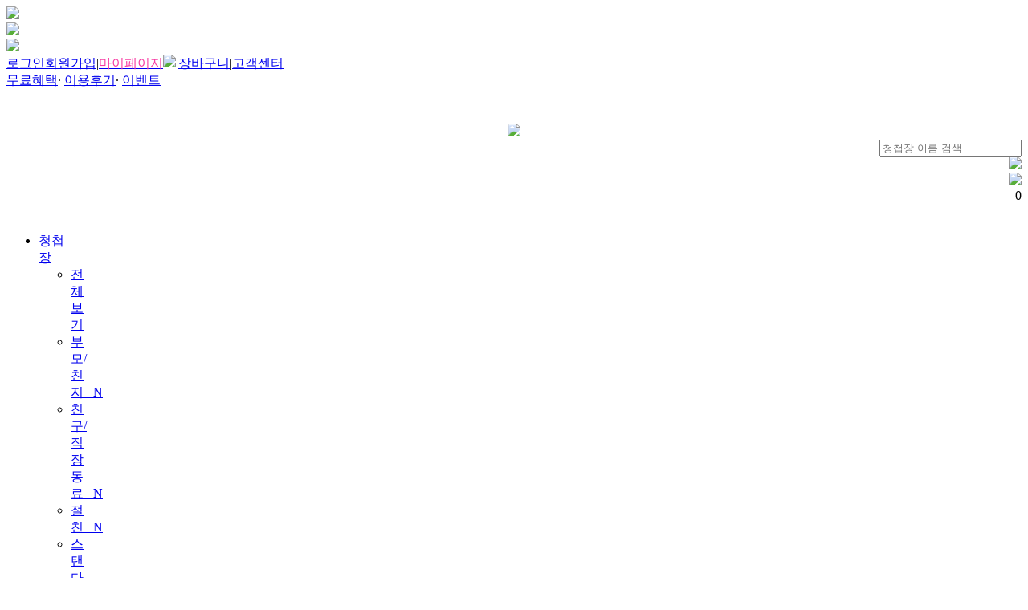

--- FILE ---
content_type: text/html;charset=utf-8; Charset=utf-8
request_url: http://www.cardwang.co.kr/store/list_wedding.asp
body_size: 44302
content:



<!doctype html>
<html lang="ko">

	<head>
		<meta http-equiv="X-UA-Compatible" content="IE=edge">
		<meta charset="utf-8">
		<meta name="viewport" content="width=device-width">

		<title>청첩장 예뻤다고 두고두고 말 나올 결혼식 하려면? | 카드왕 청첩장</title>
		<meta name="description" content="예쁜 청첩장은 많은데 부모님 취향, 직장 동료들 취향, 절친들 취향 다 달라 고민? 카드왕 청첩장은 같은 가격에 반/반/반이 가능해요! 톡톡 튀는 예쁜 청첩장 골라서 취향대로 전해보세요. 청첩장 괜찮더라 두고두고 칭찬 들을 결혼식 카드왕이 만들어 드릴게요." />
		
		<link rel="SHORTCUT ICON" href="/shortcut_logo.ico" />

		<!--<script src="/js/jquery/jquery-3.1.1.min.js"></script>--><!-- IE9 이상만 지원 -->
		<script src="/js/jquery/jquery-1.12.4.min.js"></script><!-- IE 7,8 호환 -->

		<link rel="stylesheet" type="text/css" href="/js/jquery/jquery-ui-1.12.1/jquery-ui.min.css">
		<script src="/js/jquery/jquery-ui-1.12.1/jquery-ui.min.js"></script>

		<link rel="stylesheet" type="text/css" href="/css/template.css"><!-- 화면 영역(div) 및 배치-->
		<link rel="stylesheet" type="text/css" href="/css/style.css"><!-- 공통으로 사용하는 것만 -->
		<link rel="stylesheet" type="text/css" href="/css/list.css"><!-- 공통으로 사용하는 것만 -->

		<style><!-- 이 페이지에서만 사용되는 css -->

			.garbage { /* 첫번째 class 는 무시된다 ㅠㅠ - 아직 원인 불명 */ }
			
			/*
			#ul_item_style { clear:both; cursor:pointer; }
			#ul_item_style > li { float:left; cursor:pointer; }
			#ul_item_style > li > img{ display:block; }
			
			.ul_310_list > li:nth-child(n+4) { margin-top:50px; }
			*/

			#ul_item_style > .li_style_check { margin-left:15px; }
			#ul_item_style > .img_style_check { }
			
			#ul_item_sort img { display:block; }
			
			.ul_310_listFilter { clear:both; display:inline-block; }
			.ul_310_listFilter > li { float:left; width:310px; margin:0px 25px 60px 0px;}
			.ul_310_listFilter > li:nth-child(3n) {margin-right:0px;}
			
			.ul_310_listFilter .width310 { width:310px; height:230px; display:block;  }
			
			.ul_310_listFilter .ul_310_list_pkgname { padding:10px 0px 15px 0px; font-size:13px; font-weight:bold; }
			.ul_310_listFilter .ul_310_list_info > .li_310_list_pkgcnt { float:left;}
			.ul_310_listFilter .ul_310_list_info > .li_310_list_pkgcnt select{ color: #222; font-size: 13px;font-weight:350;}
			.ul_310_listFilter .ul_310_list_info > .li_310_list_price { float: right; font-size: 16px; line-height:16px; color: #222; }
			.ul_310_listFilter .ul_310_list_info > .li_310_list_oriprice { float: right; font-size: 14px; line-height:16px; color: #777777; text-decoration:line-through; margin-right:10px; }
			
			
			
			.previewLayer{width:600px;height:632px;background-color:white;background-repeat:no-repeat;padding:10px;font-size:0px;position:fixed;display:none;z-index:9999}
			.previewLayer span{    font-size: 14px; font-weight: bold;position: absolute; top: 5px;}
			.miniThumb{font-size:0px;    padding: 5px 0;}
			.miniThumb img{display:inline-block;width:150px; cursor: pointer;}
			
			
			
			
		</style>

		<script src="/js/common.js"></script>
		
		<script type="text/javascript">
					
			function product_move(intNum, seq, obj)
			{
				//console.log( $(obj) );
				//console.log( $(obj).parent() );
				//console.log( $(obj).parent().children(".ul_310_list_info") );
				//console.log( $(obj).parent().children(".ul_310_list_info").children(".li_310_list_pkgcnt").html() );
				//console.log( $(obj).parent().children(".ul_310_list_info").children(".li_310_list_pkgcnt").children(".select_310_list_pkgcnt").val() );	
			}
		
			function change_price_info(tempInt, tempSeq, tempPrice, tempOri, tempCnt, obj)
			{								
				//$(".select_310_list_pkgcnt").val(tempCnt);
				//$(".select_310_list_pkgcnt").change();
				
				//console.log(tempInt + " / " + tempSeq + " / " + tempPrice + " / " + tempOri + " / " + tempCnt);
				
				//console.log(tempPrice + " / " + tempCnt); 
				//console.log( $(obj) );
				//console.log( $(obj).parent() ); 
				//console.log( $(obj).parent().parent() );
				//console.log( $(obj).parent().parent().children(".li_310_list_price") );
				//console.log( $(obj).parent().parent().children(".li_310_list_price").html() );
				
				//console.log( $(obj).parent().parent().siblings("a") );
				//console.log( $(obj).parent().parent().siblings("a").html() );
				//console.log( $(obj).parent().parent().siblings("a").prop('href') );
				
				// a href 변경
					//$(obj).parent().parent().siblings("a").prop('href', '/store/view_wedding.asp?intnum='+tempInt+'&seq='+tempSeq+'&pkgcnt='+tempCnt);
				
				
				var tempSalePrice = 0;
				var tempSalePercent = 0;		
				var tempOriPrice = 0;
				
				var tempTotalPrice = 0;
				var tempOriTotalPrice = 0;
				
				var tempPriceHtml = "";
				var tempOriPriceHtml = "";
				
				
							if ( tempCnt >= parseInt("1") ) 
							{ tempSalePercent = parseFloat("0"); }
						
							if ( tempCnt >= parseInt("50") ) 
							{ tempSalePercent = parseFloat("0"); }
						
							if ( tempCnt >= parseInt("100") ) 
							{ tempSalePercent = parseFloat("14.3"); }
						
							if ( tempCnt >= parseInt("150") ) 
							{ tempSalePercent = parseFloat("17.1"); }
						
							if ( tempCnt >= parseInt("200") ) 
							{ tempSalePercent = parseFloat("20"); }
						
							if ( tempCnt >= parseInt("250") ) 
							{ tempSalePercent = parseFloat("28.6"); }
						
							if ( tempCnt >= parseInt("300") ) 
							{ tempSalePercent = parseFloat("32.90"); }
						
							if ( tempCnt >= parseInt("350") ) 
							{ tempSalePercent = parseFloat("38.6"); }
						
							if ( tempCnt >= parseInt("400") ) 
							{ tempSalePercent = parseFloat("38.6"); }
						
							if ( tempCnt >= parseInt("450") ) 
							{ tempSalePercent = parseFloat("38.6"); }
						
							if ( tempCnt >= parseInt("500") ) 
							{ tempSalePercent = parseFloat("39.3"); }
						
							if ( tempCnt >= parseInt("550") ) 
							{ tempSalePercent = parseFloat("39.3"); }
						
							if ( tempCnt >= parseInt("600") ) 
							{ tempSalePercent = parseFloat("40"); }
						
							if ( tempCnt >= parseInt("650") ) 
							{ tempSalePercent = parseFloat("40"); }
						
							if ( tempCnt >= parseInt("700") ) 
							{ tempSalePercent = parseFloat("41"); }
						
							if ( tempCnt >= parseInt("750") ) 
							{ tempSalePercent = parseFloat("41"); }
						
							if ( tempCnt >= parseInt("800") ) 
							{ tempSalePercent = parseFloat("42"); }
						
							if ( tempCnt >= parseInt("850") ) 
							{ tempSalePercent = parseFloat("42"); }
						
							if ( tempCnt >= parseInt("900") ) 
							{ tempSalePercent = parseFloat("43"); }
						
							if ( tempCnt >= parseInt("950") ) 
							{ tempSalePercent = parseFloat("43"); }
						
							if ( tempCnt >= parseInt("1000") ) 
							{ tempSalePercent = parseFloat("44"); }
						
							if ( tempCnt >= parseInt("99999") ) 
							{ tempSalePercent = parseFloat("57"); }
						
				
				// 17-06-26 이동헌 : 할인X, 균일가 적용
				//tempSalePercent = 0;
				
				if (tempSalePercent > 0)
				{
					//tempSalePrice 	= parseInt( tempPrice * parseFloat(100 - tempSalePercent) / 100 ); 						
					//tempTotalPrice	= parseInt( tempPrice * tempCnt * parseFloat(100 - tempSalePercent) / 100 );
					tempSalePrice 	= Math.round( parseInt( tempPrice * parseFloat(100 - tempSalePercent) ) / 100 ); 	
					tempTotalPrice	= parseInt( tempSalePrice * tempCnt);
					
					tempOriPrice		= parseInt( tempOri * parseFloat(100 - tempSalePercent) / 100 ); 	
					tempOriTotalPrice	= parseInt( tempOri * tempCnt * parseFloat(100 - tempSalePercent) / 100 );
				}
				else
				{	
					tempSalePrice	= parseInt(tempPrice);	
					tempTotalPrice	= parseInt(tempPrice * tempCnt );
					
					tempOriPrice	= parseInt(tempOri);	
					tempOriTotalPrice	= parseInt(tempOri * tempCnt );
					
				}
				
				//console.log( tempPrice + " | " + tempSalePrice );
				
				if ( parseInt(tempPrice) > parseInt(tempSalePrice) )
				{	
					//tempPriceHtml += "<strike>" + commaSplit(tempPrice) + "원</strike>";
					//tempPriceHtml += " > " + commaSplit(tempSalePrice) + "원";
					tempPriceHtml += "<strike style='font-size:14px; color:#aaaaaa;'>" + commaSplit(tempPrice * tempCnt) + "원</strike>";
					
					tempPriceHtml += "&nbsp;" + "<font style='font-size:14px; color:#ff5b8d;'>(-" + tempSalePercent + "%)</font>";
				}
				else
				{ 	
					//tempPriceHtml += commaSplit(tempPrice) + "원";	
				}
				
				//tempPriceHtml += "&nbsp;&nbsp;<b>" + commaSplit(tempTotalPrice) + "원</b>";
				tempPriceHtml += "&nbsp;&nbsp;" + commaSplit(tempTotalPrice) + "원";
				
				
				//tempPriceHtml 	= commaSplit(tempTotalPrice) + "원";
				tempOriPriceHtml	= commaSplit(tempOriTotalPrice);
				
				$(obj).parent().parent().children(".li_310_list_price").html( tempPriceHtml );
				$(obj).parent().parent().children(".li_310_list_oriprice").html( tempOriPriceHtml );
				
				//console.log( tempSalePrice + " / " + tempSalePercent + " / " + tempTotalPrice );
			}
			
		</script>
		<script type="text/javascript">
		<!-- 
			
			//mdpick ajax 시작
			var xmlHttp2;
			//var main_maincate = "";
			//var main_subcate = "";
			//var staticmaincate="";
			function createXMLHttpRequest2(){
				if(window.ActiveXObject){
					xmlHttp2 = new ActiveXObject("Microsoft.XMLHTTP");
				}
				else if(window.XMLHttpRequest){
					xmlHttp2 = new XMLHttpRequest();
				}
			}
			
			function list_startRequest( maincate, order ){
			
				//console.log( "list_startRequest(" + maincate + " , " + order + ")" );
				
				$("#div_select_style_wrap").css('display', 'none');
				
				switch (maincate)
				{
					case "" :
					case "standard" :
					case "special" :
					
					case "photo" :
					case "premiumgold" :
						$("#div_select_style_wrap").css('display', 'inline-block');
						break;
						
					default :
						$("#select_style").val("");
						$("#select_style").selectmenu("refresh");
				}
				
				
				//maincate=$(".mdpick_tab_row>div.on").attr("id");
				//order		= $(".mdpick_tab_sub .order.on").attr("alt");
				
				//style	=$(".style_list_ul li.on").attr("style-data");
				//styletxt	=$(".style_list_ul li.on").text();
				style		= $("#select_style").val();
				styletxt	= $("#select_style option:selected").text();
				
				searchtxt = "" ;
				
				listpage=$(".pageindex.on").attr("alt"); 
				
				if(listpage!=undefined){
					listpage = $(".onstyle").text(styletxt);
				}else{
					listpage = "1"
				}
				
				//console.log(maincate);
				//console.log(order);
				//console.log(style);
				//console.log(searchtxt);				
				
				if($("#ul_item_list_"+maincate+"_"+order+"_"+style+"_"+searchtxt).length==0){
					createXMLHttpRequest2();
					xmlHttp2.onreadystatechange = md_handleStateChange;
					xmlHttp2.open("GET","list_ajax.asp?maincate="+maincate+"&order="+order+"&style="+style+"&searchtxt="+searchtxt+"&listpage="+listpage+"&pkgcnt="+$('.select_310_list_pkgcnt').val(),true);
					xmlHttp2.send(null);
				}else{
					$("#mdpick_ajax>ul").hide();
					$("#ul_item_list_"+maincate+"_"+order+"_"+style+"_"+searchtxt).show();
				}
			}
			
			function md_handleStateChange(){
				if(xmlHttp2.readyState == 4){
					if(xmlHttp2.status == 200){
						$("#mdpick_ajax>ul").hide();
						$("#mdpick_ajax").append(xmlHttp2.responseText);
						//$(".select_310_list_pkgcnt").change();		// 느림 
						$(".select_310_list_pkgcnt").click();			// 빠름
					}
				}
			}


		//-->
		</script>

		<script type="text/javascript"><!-- 이 페이지에서만 사용되는 JavaScript --> 
			
			
			$(function(){
				/*
				$(".closeBar").click(function (){
					$(".sampleBasket").hide();
				})
				*/
				
				//썸네일 마우스 오버시
				$(".miniThumb img").on("mouseover")

				$(".miniThumb img").on({
				  "mouseover" : function(){
					$(".previewLayer img:eq(1)").attr("src",$(this).attr("src"));
				  }
				});
			})
			
			
			function preview(fintnum, fseq, pkgname){
				maskHeight = $(document).height(); 
				maskWidth = $(window).width();
				
				 $('#mask').css({
					'width' : maskWidth,
					'height' : maskHeight
				});
				
				width = $(window).width()
				height = $(window).height()
								
				$(".previewLayer").css("left",width/2-$(".previewLayer").width()/2)
				$(".previewLayer").css("top",height/2-$(".previewLayer").height()/2)
				
				//onclick="addJjim('','')"
				
				$(".previewLayer img:eq(1)").attr("src","/images/product/"+fintnum+"/"+fseq+"/01.jpg")
				$(".miniThumb img:eq(0)").attr("src","/images/product/"+fintnum+"/"+fseq+"/01.jpg")
				$(".miniThumb img:eq(1)").attr("src","/images/product/"+fintnum+"/"+fseq+"/02.jpg")
				$(".miniThumb img:eq(2)").attr("src","/images/product/"+fintnum+"/"+fseq+"/03.jpg")
				$(".miniThumb img:eq(3)").attr("src","/images/product/"+fintnum+"/"+fseq+"/04.jpg")  
				$(".previewLayer span").html(pkgname)
				
				
				$("#detaillink").attr("href","/store/view_wedding.asp?intnum="+fintnum+"&seq="+fseq);
				
				//$("#jjimlink").attr("href","javascript:startRequest('jjim', '"+fintnum+"', '"+fseq+"', 'f_insert', 'store'); startRequest('sample', '', '', 'f_select','list');");				
				$("#jjimlink").attr("href","javascript:storeSave_Insert('wedding_zzim', '', '"+fintnum+"', '"+fseq+"', $('.select_310_list_pkgcnt').val(), '');");
				
				//$("#samplelink").attr("href","javascript:startRequest('sample', '"+fintnum+"', '"+fseq+"', 'f_insert/f_select', 'list')");
				$("#samplelink").attr("href","javascript:order_go('sample', '"+fintnum+"', '"+fseq+"', $('.select_310_list_pkgcnt').val(), '', '')");
				
				$('#mask').fadeTo("slow", 0.7);
				
				$(".previewLayer").show()
				
				$(window).on({
					'mousewheel': function(e) {
						if (e.target.id == 'el') return;
						e.preventDefault();
						e.stopPropagation();
					}  
				})
				
			}
			
			function closeLayer(){
				$(".previewLayer").hide()
				$("#mask").hide()
				
				$(window).unbind("mousewheel");
			}
			
			
			function storeSave_Insert(kind, mode, intnum, seq, quantity, param)
			{
				
					if ( confirm("회원 로그인 후 이용이 가능합니다. (비회원 로그인 이용 불가)\n\n로그인 페이지로 이동하시겠습니까?") )
					{
						self.location.href = "/member/login_card.asp?prtid=cardwang&url=http%3A%2F%2Fwww%2Ecardwang%2Eco%2Ekr%2Fstore%2Flist%5Fwedding%2Easp";
					}
					
					return false;
				

				//var param = "";
					// encodeURIComponent(jobParam);

				var url = "/include/cStoreSave_ajax.asp";
				var pars = "";

					switch (kind)
					{
						case "wedding_edit" :
						case "wedding_zzim" :
							pars = "kind=" + kind;
							break;

						default :
							return false;
					}


					//param += $("#color").val();

					pars += "&mode=" + mode;
					pars += "&intnum=" + intnum;
					pars += "&seq=" + seq;
					pars += "&pkgcnt=" + quantity;
					pars += "&param=" + encodeURIComponent(param);

				//console.log(key);
				//console.log(url);
				//console.log(pars);

				//alert(pars);

				$.ajax({
						type: "POST",
						url: url,
						data: pars

					}).error(function(msg) {
						alert('알 수 없는 오류가 발생했습니다.\n\n관리자에게 문의 바랍니다.\n\n' + msg);
						//console.log('알 수 없는 오류가 발생했습니다.\n\n관리자에게 문의 바랍니다.\n\n' + msg);

					}).done(function(msg) {
						//alert(msg);
						//console.log("msg : " + msg);

						switch (msg)
						{
							case "ok" :
								switch (kind)
								{
									case "wedding_edit" :
										if ( confirm("편집기 실행화면으로 바로 이동하시겠습니까?") )
										{
											//self.location.href = "/store/wedding_edit_jkface.asp";
											self.location.href = "/store/wedding_edit.asp";
										}
										break;
										
									case "wedding_zzim" :
										if ( confirm("상품이 찜 리스트에 담겼습니다.\n\n바로 확인하시겠습니까?") )
										{
											self.location.href = "/member/jjimlist.asp";
										}
										break;

									default :
										return false;
								}

								break;

							case "already" :
								switch (kind)
								{
									case "wedding_edit" :
										if ( confirm("이미 담겨있는 상품 입니다. \n\n편집기 실행화면으로 바로 이동하시겠습니까?") )
										{
											//self.location.href = "/store/wedding_edit_jkface.asp";
											self.location.href = "/store/wedding_edit.asp";
										}
										break;
										
									case "wedding_zzim" :
										
										alert("이미 찜 리스트에 추가한 상품 입니다. \n\n해당 상품은 [마이페이지 > 찜리스트] 에서 확인하실 수 있습니다.");
										/*
										if ( confirm("이미 찜 리스트에 추가한 상품 입니다. \n\n해당 상품은 [마이페이지 > 찜리스트]\n에서 확인하실 수 있습니다.\n\n찜 목록으로 이동하시겠습니까?") )
										{
											self.location.href = "/member/jjimlist.asp";
										}
										*/
										break;

									default :
										return false;
								}
								
								break;

							default :
								alert('알 수 없는 오류가 발생했습니다.\n\n관리자에게 문의 바랍니다.\n\n' + msg);
								break;

						}

					});
			}
			
			function order_go(key, intnum, seq, pkgcnt, color, infoidx)
			{
				var editor_url = "/editor/weddingCard/wedding_edit.asp?mode=" + key + "&intnum=" + intnum + "&seq=" + seq + "&pkgcnt=" + pkgcnt + "&color=" + color + "&infoidx=" + infoidx;
				
				
					if (key != "sample")
					{
						if ( confirm("회원 로그인 후 이용이 가능합니다. (비회원 로그인 이용 불가)\n\n로그인 페이지로 이동하시겠습니까?") )
						{
							self.location.href = "/member/login_card.asp?prtid=cardwang&url=http%3A%2F%2Fwww%2Ecardwang%2Eco%2Ekr%2Fstore%2Flist%5Fwedding%2Easp";
						}
						
						return false;
					}					
				
				
				var url = "/editor/weddingCard/add_cart_ok.asp";
				
				var pars = "mode=" + key;
					pars += "&intnum=" + intnum;
					pars += "&seq=" + seq;
					pars += "&pkgcnt=" + pkgcnt;
					pars += "&color=" + color;
					pars += "&infoidx=" + infoidx;

				//console.log(key);
				//console.log(url);
				//console.log(pars);

				//alert(pars);

				$.ajax({
						type: "POST",
						url: url,
						data: pars

					}).error(function(msg) {
						alert('알 수 없는 오류가 발생했습니다.\n\n관리자에게 문의 바랍니다.\n\n' + msg);
						//console.log('알 수 없는 오류가 발생했습니다.\n\n관리자에게 문의 바랍니다.\n\n' + msg);

					}).done(function(msg) {
						//alert(msg);
						//console.log("msg : " + msg);

						switch (msg)
						{
							case "ok" :
								switch (key)
								{
									case "sample" :
										if ( confirm("상품이 샘플 장바구니에 담겼습니다.\n\n바로 확인하시겠습니까?") )
										{											
											self.location.href = "/member/samplebasket.asp";
										}
										break;
									
									case "cart" :
										if ( confirm("상품이 장바구니에 담겼습니다.\n\n바로 확인하시겠습니까?") )
										{
											// self.location.href = "/order/ordercart.asp";
											self.location.href = "/Google/GABasketAddProc.asp";
										}
										break;
										
									case "order" :
										alert("장바구니에 담고, 바로 편집화면 이동 - 작업 중");
										
										//self.location.href = "/member/jjimlist.asp";
										
										break;

									default :
										return false;
								}

								break;
								
							case "login" :
							case "mode" :
							case "item" :
							case "info" :
								alert("일시적인 오류가 발생했습니다.\n새로고침 후, 다시 시도해 주시기 바랍니다.\n\n증상이 반복될 경우, 관리자에게 문의 바랍니다.");
								break;
								
							case "already" :
								alert("이미 샘플장바구니에  추가한 상품 입니다. \n\n해당 상품은 [마이페이지 > 샘플장바구니] 에서 확인하실 수 있습니다.");
								break;
								
							default :
								alert('알 수 없는 오류가 발생했습니다.\n\n관리자에게 문의 바랍니다.\n\n' + msg);
								break;

						}

					});
			}
			
			
			$(document).ready(function() {				
				//console.log(" $(document).ready ");
				
				// 상품 수량별 할인 금액 계산/출력  - change() -> click() 주의
				//$(".select_310_list_pkgcnt").click(); 
				
				// Top - Sub 메뉴 이미지 기본값 설정
				//wedding_sub_div_change('');

				// SelectBox CSS 처리
					$("#select_style").selectmenu({
						width : "100px"
						, change: function( event, data ) {
							$("#select_style").change()
						}
					});
					
					// 값을 강제로 변경할 때에는
					//		$("#select_style").val("값")					- 한뒤(실제 값 변경)
					//		$("#select_style").selectmenu("refresh"); 	- UI 변경
					// 		$("#select_style").change()					- 해당 <select> 의 onChange() 실행
					
					
				// 18-02-26 이동헌 - 초기값 설정 (no ajax) 에 따른 금액 계산 처리
					$(".select_310_list_pkgcnt").click();
					
					
					
				
				list_startRequest("", "best");
				
				$(".mdpick_tab_row>div, .mdpick_tab_sub .order, .style_list_ul li").click(function(){
					$(this).siblings().removeClass("on");
					$(this).addClass("on");
					//list_startRequest();
				});
			
			
			
				$( ".mdpick_tab_sub>div" ).hover(
				  function() {
					$(".style_list_div").show();
				  }, function() {
					$(".style_list_div").hide();
				  }
				);
				
				$( ".style_list_div" ).hover(
				  function() {
					$(".style_list_div").show();
				  }, function() {
					$(".style_list_div").hide();
				  }
				);
				
			});
			

			
			$(window).load(function() {
			
				// 이미지 로딩 때문에, 스크립트 처리가 너무 느릴수가 있다
				
				
				
				
			});

			
		</script>

	</head>

	<body>

		<div id="div_template_body" class="lineh100">

			<!-- Top -->
			
<link rel="stylesheet" type="text/css" href="/css/header.css"><!-- 180118리뉴얼헤더 -->

<div id="div_header" class="layer_screen_100">
	<div class="header_top_wide layer_screen_100">
		<div id="header_top" class="layer_contets_width">

			<div class="site_tab">
				<a href="https://www.photomon.com" target="_blank"><div><img src="/images/toprenew/family_site/gw_logo_01pm.png"></div></a>
				<a href="https://biz.photomon.com/" target="_blank"><div><img src="/images/toprenew/family_site/gw_logo_04bp.png"></div></a>
				<a href="/main/index.asp"><div class="on"><span class="f0bace7 fwbold"><img src="/images/toprenew/family_site/gw_logo_02cw_on.png"></div></a>
				
				
			</div>
			
			<div id="login_tabb" class="fwb">
				<a href="/member/login_card.asp?url=http%3A%2F%2Fwww%2Ecardwang%2Eco%2Ekr%2Fstore%2Flist%5Fwedding%2Easp"><span class="login_btn">로그인</span></a><a href="/member/join.asp"><span>회원가입</span></a><span class="bar">|</span><a href="/member/orderlist.asp" class="cs_btn"><span style="color:#f73ba2;">마이페이지<img src="/images/arrow_custom.png" class="imgarrowdown"></span></a><span class="bar">|</span><a href="/order/ordercart.asp"><span>장바구니</span></a><span class="bar">|</span><a href="/csboard/qna_list.asp"><span>고객센터<!--<img src="http://biz.photomon.com/img/mainnew/arrow_custom.png" class="imgarrowdown">--></span></a>
			</div>
			
			<ul class="csmenu" style="display:none;right:40px;">
				<a href="/member/orderlist.asp" ><li >주문정보</li> </a>
				<a href="/member/samplebasket.asp"><li >샘플장바구니</li></a>
				<a href="/member/jjimlist.asp"><li >찜리스트</li></a>
				<a href="/member/sian_list.asp"><li >시안확인</li></a>
				<a href="/member/mobilenmovie.asp"><li >모바일청첩장</li></a>
				<a href="/member/coupon.asp"><li >쿠폰 보관함</li></a>
				<a href="/member/qna.asp"><li >1:1 문의</li></a>
				<a href="/member/myinfo.asp"><li >개인정보 수정</li></a>
				
			</ul>
		</div>
	</div>
	<div id="header_middle" class="layer_contets_width" style="text-align:center;">
		<div id="header_middle_left" style="text-align:left;">
			<a href="/freebenefit/index.asp"><span class="review freebenefit"> 무료혜택</span></a><span class="bar">·</span>
			<a href="/review/index_re.asp" ><span class="review">이용후기</span></a><span class="bar">·</span>
			<!--<a href="/review/index_sns.asp" ><span class="review">SNS 소문내기</span></a><span class="bar">·</span>-->
			<a href="/event/index.asp" ><span class="review">이벤트</span></a>
		</div>
		<div id="header_middle_center">
			<p style="height:11px;"></p>
			<a href="/main/index.asp"><img src="/images/toprenew/logo/cw_logo.png"></a>
		</div>
		<div id="header_middle_right" style="height:100px;text-align:right;position:relative;">
			<div class="header_middle_right_searchbox">
				<div>
					<input type="text" id="search_key" value="" placeholder="청첩장 이름 검색" onKeyDown="top_search_input();">
				</div>
				<div>
					<img src="/images/toprenew/menu/icon_search.png" style="cursor:pointer;" onClick="top_search_wedding_card();">
				</div>
			</div>
			<div class="header_middle_right_basket">
				<a href="/order/ordercart.asp"><img src="/images/toprenew/menu/icon_cart.png"></a>
				<div class="basketcnt">0</div>
			</div>
		</div>
	</div>
	<div id="header_bottom_wide" class="layer_screen_100">
		<div id="header_bottom" class="layer_contets_width">
			<ul class="menu_tab">
				<li class="menu_tab_li" style="width:45px">
					<a href="/store/list_wedding.asp"><span>청첩장</span></a>
					<div class="submenu">
						<div class="menu_l">
							<ul class="menuul">
								<li><a href="/store/list_wedding.asp">전체보기</a></li>
								<li><a href="/store/list_wedding.asp?type=parents">부모/친지<font class="fColorP">&nbsp;&nbsp;&nbsp;N</font></a></li>
								<li><a href="/store/list_wedding.asp?type=groombride">친구/직장동료<font class="fColorP">&nbsp;&nbsp;&nbsp;N</font></a></li>
								<li><a href="/store/list_wedding.asp?type=friend">절친<font class="fColorP">&nbsp;&nbsp;&nbsp;N</font></a></li>
								
								<li><a href="/store/list_wedding.asp?type=standard">스탠다드</a></li>
								<li><a href="/store/list_wedding.asp?type=special">스페셜</a></li>
								
								<li><a href="/store/list_mini.asp">미니청첩장</a></li>
							</ul>
						</div>
					</div>
				</li>
				<li class="menu_tab_li has_icon" style="/*width:116px;*/"><a href="/store/list_wedding.asp?type=photo"><span>포토청첩장</span></a></li>
				<li class="menu_tab_li"><a href="/store/list_wedding.asp?type=premiumgold"><span>금박청첩장<!--프리미엄골드--></span></a></li>
				<li class="menu_tab_li"><a href="/store/list_mobile.asp"><span>모바일청첩장</span></a></li>
				<!-- <li class="menu_tab_li"><a href="/store/list_thankyoucard.asp"><span>감사/덕담카드</span></a></li> -->
				<li class="menu_tab_li has_icon" style="width:101px;"><a href="/store/list.asp"><span>시즌/테마카드</span></a></li>
				<li class="menu_tab_li bar"><span style="color:#ddd;">|</span></a></li>
				<!--<li class="menu_tab_li"><a href="/store/list_movie.asp"><span>식전영상</span></a></li>-->
				<li class="menu_tab_li" style="margin-right:0px;"><!-- 구형 사파리 레이아웃 깨짐 방지용, margin-right:0px; 추가 -->
					<!--
					<a href="/store/list_accessory.asp"><span>부가상품</span></a></li>
					-->
			</ul>
			<div class="clearb"></div>
		</div>
	</div><!--주석?-->

</div>
<div class="clearb"></div>


<script type="text/javascript">
	$(function(){
		
		$( ".cs_btn" ).hover(
		  function() {
			$(".csmenu").show();
		  }, function() {
			$(".csmenu").hide();
		  }
		);

		$( ".csmenu" ).hover(
		  function() {
			$(".csmenu").show();
		  }, function() {
			$(".csmenu").hide();
		  }
		);
		

		$( ".site_tab div:not(.on)" ).hover(
		  function() {
			$(".site_tab div.on").css("border-bottom","solid 1px #dedede");
		  }, function() {
			$(".site_tab div.on").css("border-bottom","solid 1px #fff");
		  }
		);
	});

	function top_search_toggle(key)
	{
		//console.log(key);

		if (key == "on")
		{
			$("#div_top_search_off").hide();
			$("#div_top_search_on").show();
		}
		else
		{
			$("#div_top_search_on").hide();
			$("#div_top_search_off").show();
		}
	}

	function top_search_wedding_card()
	{
		var search_str = $.trim( $("#search_key").val() );

		if (search_str == "")
		{
			alert("검색할 청첩장 이름을 입력하고 검색해 주시기 바랍니다.");
		}
		else
		{
			self.location.href = "/store/list_wedding.asp?type=search&search_key=" + escape(search_str);
		}
	}

	function top_search_input()
	{
		//console.log(event.keyCode + " / " + (event.keyCode == 13));

		if (event.keyCode == 13)
		 {
			top_search_wedding_card();
		 }
	}

</script>
<script type="text/javascript"><!-- 이 페이지에서만 사용되는 JavaScript -->
<!--

	$( ".menu_tab_li:not(.viewall)" ).hover(
		  function() {
			$(this).addClass("on")
			$(this).find(".submenu").show();
			//closeViewall();
		  }, function() {
			$(this).removeClass("on")
			$(this).find(".submenu").hide();
		  }
		);

		$( ".menu_tab_li.viewall" ).click(function(){
			showViewall();
		})

		/*
		$( ".menu_tab_li.viewall" ).mouseout(function(){
			//closeViewall();
			console.log('out')
		})
		*/

		$( ".menu_tab_li.viewall" ).hover(
		  function() {

		  }, function() {
			closeViewall();
		  }
		);

		$( ".viewall_div" ).hover(
		  function() {
			//showViewall();
		  }, function() {
			//closeViewall();
		  }
		);


	//사이트이미지전환
	$(".site_tab a div:not(.on)").hover(
		function(){
			// MouseOver
			obj = $(this).find('img')
			img_on_change_png(obj, "over");
			$(this).css("background","white");
		},
		function(){
			// MouseOut
			obj = $(this).find('img')
			img_on_change_png(obj, "out");
			$(this).css("background","none");
		}
	)

	// 서브메뉴 보여주기
		$("#li_top_menu_wedding").hover(
			function() {	$("#div_template_top_submenu01").show(); 	}
			, function() { $("#div_template_top_submenu01").hide(); }
		)

		$(".div_template_top_submenu").hover(
			function() {	$(this).show(); 	}
			, function() { $(this).hide(); }
		)

		function wedding_sub_div_change(key)
		{
			$("#div_wedding_sub_01_standard").hide();
			$("#div_wedding_sub_01_special").hide();
			$("#div_wedding_sub_01_photo").hide();
			$("#div_wedding_sub_01_half").hide();

			switch(key)
			{
				case "standard" :
					$("#div_wedding_sub_01_standard").show();
					break;

				case "special" :
					$("#div_wedding_sub_01_special").show();
					break;

				case "photo" :
					$("#div_wedding_sub_01_photo").show();
					break;

				case "half" :
					$("#div_wedding_sub_01_half").show();
					break;
			}
		}

		function wedding_sub_img_change(key)
		{
			switch(key)
			{
				case "standard" :
					$("#img_wedding_sub_01").attr("src", "/images/top/submenu/wedding/slidegnb_menu_02_img001.png");
					break;

				case "special" :
					$("#img_wedding_sub_01").attr("src", "/images/top/submenu/wedding/slidegnb_menu_02_img002.png");
					break;

				case "photo" :
					$("#img_wedding_sub_01").attr("src", "/images/top/submenu/wedding/slidegnb_menu_02_img003.png");
					break;
			}
		}

		function setCookie(cname, cvalue, exdays) {
			var d = new Date();
			d.setTime(d.getTime() + (exdays*24*60*60*1000));
			var expires = "expires="+ d.toUTCString();
			document.cookie = cname + "=" + cvalue + ";" + expires + ";path=/";
		}

		/*
		if (document.cookie.indexOf("ccookie=visited") < 0){
			setCookie("JjimList","", 7);
			setCookie("SampleList","", 7);
		}
		else
		{

		}

		setCookie("ccookie","visited", 7);
		*/

		/*
		$("#ul_top_menu > li").hover(

			function(){
				//console.log(this);
				//console.log($(this));
				//console.log($(this).children(".div_template_top_submenu"));

				$(this)
					.children(".div_template_top_submenu")
						.hover( function() {
							$(this).show();
						}
						, function() {
							$(this).hide();
						})

			}
		)
		*/

//-->
</script>

<!-- 18-05-17 이동헌, kakao 광고 추가, 원래 <head> 에 넣어야 하나, 파일 구조 상 top 에 설정 -->
<script type="text/javascript" charset="UTF-8" src="//t1.daumcdn.net/adfit/static/kp.js"></script>
<script type="text/javascript">
      kakaoPixel('2730061261852592567').pageView();
</script>

<!--- 18-09-18 이동헌, facebook 픽셀 추가, 원래 <head> 에 넣어야 하나, 파일 구조 상 top 에 설정 -->
<!-- Facebook Pixel Code -->
<script>
  !function(f,b,e,v,n,t,s)
  {if(f.fbq)return;n=f.fbq=function(){n.callMethod?
  n.callMethod.apply(n,arguments):n.queue.push(arguments)};
  if(!f._fbq)f._fbq=n;n.push=n;n.loaded=!0;n.version='2.0';
  n.queue=[];t=b.createElement(e);t.async=!0;
  t.src=v;s=b.getElementsByTagName(e)[0];
  s.parentNode.insertBefore(t,s)}(window, document,'script',
  'https://connect.facebook.net/en_US/fbevents.js');
  fbq('init', '988914231312474');
  fbq('track', 'PageView');
</script>
<noscript><img height="1" width="1" style="display:none"
  src="https://www.facebook.com/tr?id=988914231312474&ev=PageView&noscript=1"
/></noscript>
<!-- End Facebook Pixel Code -->

			<!-- Middle : 실 컨텐츠 입력 부분 -->
			<div id="div_template_middle" class="layer_screen_100">
			<!-- 실 출력 내용 입력. 시작 -->
				
				<div class="list_title">
				청첩장</div>
				
				<div class="layer_contents_width">
					
					
									<div class="mdpick_tab">
										<div class="mdpick_tab_row">
											<div id="" class="on" onclick="list_startRequest('', $('.mdpick_tab_sub .order.on').attr('alt'));">전체보기</div><div id="parents"  onclick="list_startRequest('parents', $('.mdpick_tab_sub .order.on').attr('alt'));">부모/친지</div><div id="groombride"  onclick="list_startRequest('groombride', $('.mdpick_tab_sub .order.on').attr('alt'));">친구/직장동료</div><div id="friend"  onclick="list_startRequest('friend', $('.mdpick_tab_sub .order.on').attr('alt'));">절친</div>
										</div>
									</div>
									
									<!--
									<div id="" class="on" onclick="list_startRequest('', $('.mdpick_tab_sub .order.on').attr('alt'));">전체보기</div><div id="standard"  onclick="list_startRequest('standard');">스탠다드</div><div id="special"  onclick="list_startRequest('special', $('.mdpick_tab_sub .order.on').attr('alt'));">스페셜</div>
									-->
								
					
					<div class="mdpick_tab_sub">
						<!--<span class="order on" alt="best" onclick="list_startRequest( $('.mdpick_tab_row>div.on').attr('id') );">인기순</span><span class="bar">|</span><span class="order" alt="new" onclick="list_startRequest( $('.mdpick_tab_row>div.on').attr('id') );">신상품순</span><span class="bar">|</span><span class="order" alt="high" onclick="list_startRequest( $('.mdpick_tab_row>div.on').attr('id') );">고가순</span><span class="bar">|</span><span class="order" alt="low" onclick="list_startRequest( $('.mdpick_tab_row>div.on').attr('id') );">저가순</span>-->
						<span class="order on" alt="best" onclick="list_startRequest($('.mdpick_tab_row>div.on').attr('id'),'best');">인기순</span><span class="bar">|</span><span class="order" alt="new" onclick="list_startRequest($('.mdpick_tab_row>div.on').attr('id'), 'new');">신상품순</span><span class="bar">|</span><span class="order" alt="high" onclick="list_startRequest($('.mdpick_tab_row>div.on').attr('id'),'high');">고가순</span><span class="bar">|</span><span class="order" alt="low" onclick="list_startRequest($('.mdpick_tab_row>div.on').attr('id'), 'low');">저가순</span>
						
						
						
						<div id="div_select_style_wrap" class="input_select_wrap" style="display:none;">
					
							<select id="select_style" name="select_style" class="input_select_basic" onChange="list_startRequest( $('.mdpick_tab_row>div.on').attr('id'), $('.mdpick_tab_sub .order.on').attr('alt') );" style="display:none;">
								<option value="">스타일 전체</option>
								<!--<option value="parents">부모님</option>-->
								<!--<option value="company">직장</option>-->
								<!--<option value="friend">친구</option>-->
								<option value="morden">모던</option>
								<option value="romantic">로맨틱</option>
								<option value="tradition">전통</option>
								<option value="illust">일러스트</option>
								<option value="flower">플라워</option>
								<option value="botanic">보타닉</option>
								<!--<option value="groombride">신랑신부</option>-->
								<!--<option value="photo">포토</option>-->
							</select>
						
						</div>
						
						
						<!--
						<div class="best_review_cnt">
							<span class="onstyle">스타일전체</span>
							<div class="style_list_arrow"><img src="/images/store/viewrenew/bt.png"></div>
							<div class="style_list_div">
								<ul class="style_list_ul">
									<li class="on" style-data="" onclick="list_startRequest( $('.mdpick_tab_row>div.on').attr('id') );">스타일 전체</li>
									<li style-data="parents" onclick="list_startRequest( $('.mdpick_tab_row>div.on').attr('id') );">부모님</li>
									<li style-data="company" onclick="list_startRequest( $('.mdpick_tab_row>div.on').attr('id') );">직장</li>
									<li style-data="friend" onclick="list_startRequest( $('.mdpick_tab_row>div.on').attr('id') );">친구</li>
									<li style-data="morden" onclick="list_startRequest( $('.mdpick_tab_row>div.on').attr('id') );">로맨틱</li>
									<li style-data="tradition" onclick="list_startRequest( $('.mdpick_tab_row>div.on').attr('id') );">전통</li>
									<li style-data="illust" onclick="list_startRequest( $('.mdpick_tab_row>div.on').attr('id') );">일러스트</li>
									<li style-data="flower" onclick="list_startRequest( $('.mdpick_tab_row>div.on').attr('id') );">플라워</li>
									<li style-data="botanic" onclick="list_startRequest( $('.mdpick_tab_row>div.on').attr('id') );">보타닉</li>
									<li style-data="groombride" onclick="list_startRequest( $('.mdpick_tab_row>div.on').attr('id') );">신랑신부</li>
									<li style-data="photo" onclick="list_startRequest( $('.mdpick_tab_row>div.on').attr('id') );">포토</li>
								</ul>
							</div>
						</div>
						-->
					</div>
				</div>
					
				<div class="layer_contents_width" style="min-height:400px;">
					<div id="mdpick_ajax">
					<ul id="ul_item_list__best__" class="ul_310_listFilter" style="display:inline-block;">
									<li class="style_class_all">
										<a href="/store/view_wedding.asp?intnum=386&seq=44">
											<img src="http://style.photomon.com/thumbImage/fname/386/044.jpg" class="width310"></a>
										
										<div class="item_funcs">
											<div class="item_funcs_span">
												<span class="prev" style="cursor:pointer" onclick="preview('386','044','첫걸음')">미리보기</span>
												<!--
												<span class="bar">|</span>
												<span style="" onclick="compare_view('show'); //alert('작업 중 입니다.');">비교하기</span>
												-->
												<span class="bar">|</span>
												<span style="cursor:pointer" onclick="order_go('sample', '386', '44', $('.select_310_list_pkgcnt').val(), '', '');">샘플담기</span>
												<span class="bar">|</span>
												<span style="cursor:pointer" onclick="storeSave_Insert('wedding_zzim', '', '386', '44', $('.select_310_list_pkgcnt').val(), '');">찜하기</span>
												
											</div>
											
											<div class="item_colors">
											
											</div>
										</div>
										<p class="item_name">첫걸음</p>
										<p class="item_desc">신혼부부의 새로운 시작을 알려줄 귀여운 일러스트 타입 청첩장</p>
										<div class="item_price">
			<ul class="ul_310_list_info">
				<li class="li_310_list_pkgcnt">
					<select class="select_310_list_pkgcnt" onChange="$('.select_310_list_pkgcnt').val(this.value); $('.select_310_list_pkgcnt').click();" onClick="change_price_info('386', '44', '800', '0', this.value, this);">
						<!--
						<option value="24">24매</option>
						<option value="48">48매</option>
						<option value="72">72매</option>
						-->
						
									<option value="50" >
										50 매</option> 
								
									<option value="100" selected>
										100 매</option> 
								
									<option value="150" >
										150 매</option> 
								
									<option value="200" >
										200 매</option> 
								
									<option value="250" >
										250 매</option> 
								
									<option value="300" >
										300 매</option> 
								
									<option value="350" >
										350 매</option> 
								
									<option value="400" >
										400 매</option> 
								
									<option value="450" >
										450 매</option> 
								
									<option value="500" >
										500 매</option> 
								
									<option value="550" >
										550 매</option> 
								
									<option value="600" >
										600 매</option> 
								
									<option value="650" >
										650 매</option> 
								
									<option value="700" >
										700 매</option> 
								
									<option value="750" >
										750 매</option> 
								
									<option value="800" >
										800 매</option> 
								
									<option value="850" >
										850 매</option> 
								
									<option value="900" >
										900 매</option> 
								
									<option value="950" >
										950 매</option> 
								
									<option value="1000" >
										1,000 매</option> 
								
									<option value="1050" >
										1,050 매</option> 
								
									<option value="1100" >
										1,100 매</option> 
								
									<option value="1150" >
										1,150 매</option> 
								
									<option value="1200" >
										1,200 매</option> 
								
									<option value="1250" >
										1,250 매</option> 
								
									<option value="1300" >
										1,300 매</option> 
								
									<option value="1350" >
										1,350 매</option> 
								
									<option value="1400" >
										1,400 매</option> 
								
									<option value="1450" >
										1,450 매</option> 
								
									<option value="1500" >
										1,500 매</option> 
								
						<!--
						<option value="5000">5,000 매</option>
						<option value="6000">6,000 매</option>
						-->
						
					</select>
				</li>
				<li class="li_310_list_price"></li>
				
					<li class="li_310_list_oriprice" style="display:none;"></li>
				
			</ul>
		</div>
										
										<div class="div_label_wrap">
											<div class="div_label_best">BEST</div>
										</div>
									</li>											
								
									<li class="style_class_all">
										<a href="/store/view_wedding.asp?intnum=386&seq=33">
											<img src="http://style.photomon.com/thumbImage/fname/386/033.jpg" class="width310"></a>
										
										<div class="item_funcs">
											<div class="item_funcs_span">
												<span class="prev" style="cursor:pointer" onclick="preview('386','033','시의 정원')">미리보기</span>
												<!--
												<span class="bar">|</span>
												<span style="" onclick="compare_view('show'); //alert('작업 중 입니다.');">비교하기</span>
												-->
												<span class="bar">|</span>
												<span style="cursor:pointer" onclick="order_go('sample', '386', '33', $('.select_310_list_pkgcnt').val(), '', '');">샘플담기</span>
												<span class="bar">|</span>
												<span style="cursor:pointer" onclick="storeSave_Insert('wedding_zzim', '', '386', '33', $('.select_310_list_pkgcnt').val(), '');">찜하기</span>
												
											</div>
											
											<div class="item_colors">
											
											</div>
										</div>
										<p class="item_name">시의 정원</p>
										<p class="item_desc">청초함 그리고 수묵화의 감성을 느끼게 해주는 디자인</p>
										<div class="item_price">
			<ul class="ul_310_list_info">
				<li class="li_310_list_pkgcnt">
					<select class="select_310_list_pkgcnt" onChange="$('.select_310_list_pkgcnt').val(this.value); $('.select_310_list_pkgcnt').click();" onClick="change_price_info('386', '33', '700', '0', this.value, this);">
						<!--
						<option value="24">24매</option>
						<option value="48">48매</option>
						<option value="72">72매</option>
						-->
						
									<option value="50" >
										50 매</option> 
								
									<option value="100" selected>
										100 매</option> 
								
									<option value="150" >
										150 매</option> 
								
									<option value="200" >
										200 매</option> 
								
									<option value="250" >
										250 매</option> 
								
									<option value="300" >
										300 매</option> 
								
									<option value="350" >
										350 매</option> 
								
									<option value="400" >
										400 매</option> 
								
									<option value="450" >
										450 매</option> 
								
									<option value="500" >
										500 매</option> 
								
									<option value="550" >
										550 매</option> 
								
									<option value="600" >
										600 매</option> 
								
									<option value="650" >
										650 매</option> 
								
									<option value="700" >
										700 매</option> 
								
									<option value="750" >
										750 매</option> 
								
									<option value="800" >
										800 매</option> 
								
									<option value="850" >
										850 매</option> 
								
									<option value="900" >
										900 매</option> 
								
									<option value="950" >
										950 매</option> 
								
									<option value="1000" >
										1,000 매</option> 
								
									<option value="1050" >
										1,050 매</option> 
								
									<option value="1100" >
										1,100 매</option> 
								
									<option value="1150" >
										1,150 매</option> 
								
									<option value="1200" >
										1,200 매</option> 
								
									<option value="1250" >
										1,250 매</option> 
								
									<option value="1300" >
										1,300 매</option> 
								
									<option value="1350" >
										1,350 매</option> 
								
									<option value="1400" >
										1,400 매</option> 
								
									<option value="1450" >
										1,450 매</option> 
								
									<option value="1500" >
										1,500 매</option> 
								
						<!--
						<option value="5000">5,000 매</option>
						<option value="6000">6,000 매</option>
						-->
						
					</select>
				</li>
				<li class="li_310_list_price"></li>
				
					<li class="li_310_list_oriprice" style="display:none;"></li>
				
			</ul>
		</div>
										
										<div class="div_label_wrap">
											<div class="div_label_best">BEST</div>
										</div>
									</li>											
								
									<li class="style_class_all">
										<a href="/store/view_wedding.asp?intnum=386&seq=27">
											<img src="http://style.photomon.com/thumbImage/fname/386/027.gif" class="width310"></a>
										
										<div class="item_funcs">
											<div class="item_funcs_span">
												<span class="prev" style="cursor:pointer" onclick="preview('386','027','뉴라이프 트립')">미리보기</span>
												<!--
												<span class="bar">|</span>
												<span style="" onclick="compare_view('show'); //alert('작업 중 입니다.');">비교하기</span>
												-->
												<span class="bar">|</span>
												<span style="cursor:pointer" onclick="order_go('sample', '386', '27', $('.select_310_list_pkgcnt').val(), '', '');">샘플담기</span>
												<span class="bar">|</span>
												<span style="cursor:pointer" onclick="storeSave_Insert('wedding_zzim', '', '386', '27', $('.select_310_list_pkgcnt').val(), '');">찜하기</span>
												
											</div>
											
											<div class="item_colors">
											
																<img src="/images/store/wedding/color/386027_color_red.png" style="float:right; padding-left:3px;">
															
																<img src="/images/store/wedding/color/386027_color_blue.png" style="float:right; padding-left:3px;">
															
																<img src="/images/store/wedding/color/386027_color_green.png" style="float:right; padding-left:3px;">
															
											</div>
										</div>
										<p class="item_name">뉴라이프 트립</p>
										<p class="item_desc">새로운 시작. 새로운 여정.</p>
										<div class="item_price">
			<ul class="ul_310_list_info">
				<li class="li_310_list_pkgcnt">
					<select class="select_310_list_pkgcnt" onChange="$('.select_310_list_pkgcnt').val(this.value); $('.select_310_list_pkgcnt').click();" onClick="change_price_info('386', '27', '1100', '0', this.value, this);">
						<!--
						<option value="24">24매</option>
						<option value="48">48매</option>
						<option value="72">72매</option>
						-->
						
									<option value="50" >
										50 매</option> 
								
									<option value="100" selected>
										100 매</option> 
								
									<option value="150" >
										150 매</option> 
								
									<option value="200" >
										200 매</option> 
								
									<option value="250" >
										250 매</option> 
								
									<option value="300" >
										300 매</option> 
								
									<option value="350" >
										350 매</option> 
								
									<option value="400" >
										400 매</option> 
								
									<option value="450" >
										450 매</option> 
								
									<option value="500" >
										500 매</option> 
								
									<option value="550" >
										550 매</option> 
								
									<option value="600" >
										600 매</option> 
								
									<option value="650" >
										650 매</option> 
								
									<option value="700" >
										700 매</option> 
								
									<option value="750" >
										750 매</option> 
								
									<option value="800" >
										800 매</option> 
								
									<option value="850" >
										850 매</option> 
								
									<option value="900" >
										900 매</option> 
								
									<option value="950" >
										950 매</option> 
								
									<option value="1000" >
										1,000 매</option> 
								
									<option value="1050" >
										1,050 매</option> 
								
									<option value="1100" >
										1,100 매</option> 
								
									<option value="1150" >
										1,150 매</option> 
								
									<option value="1200" >
										1,200 매</option> 
								
									<option value="1250" >
										1,250 매</option> 
								
									<option value="1300" >
										1,300 매</option> 
								
									<option value="1350" >
										1,350 매</option> 
								
									<option value="1400" >
										1,400 매</option> 
								
									<option value="1450" >
										1,450 매</option> 
								
									<option value="1500" >
										1,500 매</option> 
								
						<!--
						<option value="5000">5,000 매</option>
						<option value="6000">6,000 매</option>
						-->
						
					</select>
				</li>
				<li class="li_310_list_price"></li>
				
					<li class="li_310_list_oriprice" style="display:none;"></li>
				
			</ul>
		</div>
										
										<div class="div_label_wrap">
											<div class="div_label_best">BEST</div>
										</div>
									</li>											
								
									<li class="style_class_all">
										<a href="/store/view_wedding.asp?intnum=386&seq=147">
											<img src="http://tplw.photomon.com/cardwang/mcard/thumb/147.jpg" class="width310"></a>
										
										<div class="item_funcs">
											<div class="item_funcs_span">
												<span class="prev" style="cursor:pointer" onclick="preview('386','147','수채꽃 셋')">미리보기</span>
												<!--
												<span class="bar">|</span>
												<span style="" onclick="compare_view('show'); //alert('작업 중 입니다.');">비교하기</span>
												-->
												<span class="bar">|</span>
												<span style="cursor:pointer" onclick="order_go('sample', '386', '147', $('.select_310_list_pkgcnt').val(), '', '');">샘플담기</span>
												<span class="bar">|</span>
												<span style="cursor:pointer" onclick="storeSave_Insert('wedding_zzim', '', '386', '147', $('.select_310_list_pkgcnt').val(), '');">찜하기</span>
												
											</div>
											
											<div class="item_colors">
											
											</div>
										</div>
										<p class="item_name">수채꽃 셋</p>
										<p class="item_desc">정갈한 문구 주변으로 활짝 핀 꽃들의 풍성한 향기와 싱그러움이 느껴지는 디자인</p>
										<div class="item_price">
			<ul class="ul_310_list_info">
				<li class="li_310_list_pkgcnt">
					<select class="select_310_list_pkgcnt" onChange="$('.select_310_list_pkgcnt').val(this.value); $('.select_310_list_pkgcnt').click();" onClick="change_price_info('386', '147', '700', '0', this.value, this);">
						<!--
						<option value="24">24매</option>
						<option value="48">48매</option>
						<option value="72">72매</option>
						-->
						
									<option value="50" >
										50 매</option> 
								
									<option value="100" selected>
										100 매</option> 
								
									<option value="150" >
										150 매</option> 
								
									<option value="200" >
										200 매</option> 
								
									<option value="250" >
										250 매</option> 
								
									<option value="300" >
										300 매</option> 
								
									<option value="350" >
										350 매</option> 
								
									<option value="400" >
										400 매</option> 
								
									<option value="450" >
										450 매</option> 
								
									<option value="500" >
										500 매</option> 
								
									<option value="550" >
										550 매</option> 
								
									<option value="600" >
										600 매</option> 
								
									<option value="650" >
										650 매</option> 
								
									<option value="700" >
										700 매</option> 
								
									<option value="750" >
										750 매</option> 
								
									<option value="800" >
										800 매</option> 
								
									<option value="850" >
										850 매</option> 
								
									<option value="900" >
										900 매</option> 
								
									<option value="950" >
										950 매</option> 
								
									<option value="1000" >
										1,000 매</option> 
								
									<option value="1050" >
										1,050 매</option> 
								
									<option value="1100" >
										1,100 매</option> 
								
									<option value="1150" >
										1,150 매</option> 
								
									<option value="1200" >
										1,200 매</option> 
								
									<option value="1250" >
										1,250 매</option> 
								
									<option value="1300" >
										1,300 매</option> 
								
									<option value="1350" >
										1,350 매</option> 
								
									<option value="1400" >
										1,400 매</option> 
								
									<option value="1450" >
										1,450 매</option> 
								
									<option value="1500" >
										1,500 매</option> 
								
						<!--
						<option value="5000">5,000 매</option>
						<option value="6000">6,000 매</option>
						-->
						
					</select>
				</li>
				<li class="li_310_list_price"></li>
				
					<li class="li_310_list_oriprice" style="display:none;"></li>
				
			</ul>
		</div>
										
										<div class="div_label_wrap">
											<div class="div_label_new">NEW</div>
										</div>
									</li>											
								
									<li class="style_class_all">
										<a href="/store/view_wedding.asp?intnum=386&seq=145">
											<img src="http://tplw.photomon.com/cardwang/mcard/thumb/145.jpg" class="width310"></a>
										
										<div class="item_funcs">
											<div class="item_funcs_span">
												<span class="prev" style="cursor:pointer" onclick="preview('386','145','수채꽃 하나')">미리보기</span>
												<!--
												<span class="bar">|</span>
												<span style="" onclick="compare_view('show'); //alert('작업 중 입니다.');">비교하기</span>
												-->
												<span class="bar">|</span>
												<span style="cursor:pointer" onclick="order_go('sample', '386', '145', $('.select_310_list_pkgcnt').val(), '', '');">샘플담기</span>
												<span class="bar">|</span>
												<span style="cursor:pointer" onclick="storeSave_Insert('wedding_zzim', '', '386', '145', $('.select_310_list_pkgcnt').val(), '');">찜하기</span>
												
											</div>
											
											<div class="item_colors">
											
											</div>
										</div>
										<p class="item_name">수채꽃 하나</p>
										<p class="item_desc">정갈한 문구 주변으로 활짝 핀 꽃들의 풍성한 향기와 싱그러움이 느껴지는 디자인</p>
										<div class="item_price">
			<ul class="ul_310_list_info">
				<li class="li_310_list_pkgcnt">
					<select class="select_310_list_pkgcnt" onChange="$('.select_310_list_pkgcnt').val(this.value); $('.select_310_list_pkgcnt').click();" onClick="change_price_info('386', '145', '700', '0', this.value, this);">
						<!--
						<option value="24">24매</option>
						<option value="48">48매</option>
						<option value="72">72매</option>
						-->
						
									<option value="50" >
										50 매</option> 
								
									<option value="100" selected>
										100 매</option> 
								
									<option value="150" >
										150 매</option> 
								
									<option value="200" >
										200 매</option> 
								
									<option value="250" >
										250 매</option> 
								
									<option value="300" >
										300 매</option> 
								
									<option value="350" >
										350 매</option> 
								
									<option value="400" >
										400 매</option> 
								
									<option value="450" >
										450 매</option> 
								
									<option value="500" >
										500 매</option> 
								
									<option value="550" >
										550 매</option> 
								
									<option value="600" >
										600 매</option> 
								
									<option value="650" >
										650 매</option> 
								
									<option value="700" >
										700 매</option> 
								
									<option value="750" >
										750 매</option> 
								
									<option value="800" >
										800 매</option> 
								
									<option value="850" >
										850 매</option> 
								
									<option value="900" >
										900 매</option> 
								
									<option value="950" >
										950 매</option> 
								
									<option value="1000" >
										1,000 매</option> 
								
									<option value="1050" >
										1,050 매</option> 
								
									<option value="1100" >
										1,100 매</option> 
								
									<option value="1150" >
										1,150 매</option> 
								
									<option value="1200" >
										1,200 매</option> 
								
									<option value="1250" >
										1,250 매</option> 
								
									<option value="1300" >
										1,300 매</option> 
								
									<option value="1350" >
										1,350 매</option> 
								
									<option value="1400" >
										1,400 매</option> 
								
									<option value="1450" >
										1,450 매</option> 
								
									<option value="1500" >
										1,500 매</option> 
								
						<!--
						<option value="5000">5,000 매</option>
						<option value="6000">6,000 매</option>
						-->
						
					</select>
				</li>
				<li class="li_310_list_price"></li>
				
					<li class="li_310_list_oriprice" style="display:none;"></li>
				
			</ul>
		</div>
										
										<div class="div_label_wrap">
											<div class="div_label_new">NEW</div>
										</div>
									</li>											
								
									<li class="style_class_all">
										<a href="/store/view_wedding.asp?intnum=386&seq=144">
											<img src="http://tplw.photomon.com/cardwang/mcard/thumb/144.jpg" class="width310"></a>
										
										<div class="item_funcs">
											<div class="item_funcs_span">
												<span class="prev" style="cursor:pointer" onclick="preview('386','144','디데이')">미리보기</span>
												<!--
												<span class="bar">|</span>
												<span style="" onclick="compare_view('show'); //alert('작업 중 입니다.');">비교하기</span>
												-->
												<span class="bar">|</span>
												<span style="cursor:pointer" onclick="order_go('sample', '386', '144', $('.select_310_list_pkgcnt').val(), '', '');">샘플담기</span>
												<span class="bar">|</span>
												<span style="cursor:pointer" onclick="storeSave_Insert('wedding_zzim', '', '386', '144', $('.select_310_list_pkgcnt').val(), '');">찜하기</span>
												
											</div>
											
											<div class="item_colors">
											
											</div>
										</div>
										<p class="item_name">디데이</p>
										<p class="item_desc">정갈한 문구 주변으로 활짝 핀 꽃들의 풍성한 향기와 싱그러움이 느껴지는 디자인</p>
										<div class="item_price">
			<ul class="ul_310_list_info">
				<li class="li_310_list_pkgcnt">
					<select class="select_310_list_pkgcnt" onChange="$('.select_310_list_pkgcnt').val(this.value); $('.select_310_list_pkgcnt').click();" onClick="change_price_info('386', '144', '700', '0', this.value, this);">
						<!--
						<option value="24">24매</option>
						<option value="48">48매</option>
						<option value="72">72매</option>
						-->
						
									<option value="50" >
										50 매</option> 
								
									<option value="100" selected>
										100 매</option> 
								
									<option value="150" >
										150 매</option> 
								
									<option value="200" >
										200 매</option> 
								
									<option value="250" >
										250 매</option> 
								
									<option value="300" >
										300 매</option> 
								
									<option value="350" >
										350 매</option> 
								
									<option value="400" >
										400 매</option> 
								
									<option value="450" >
										450 매</option> 
								
									<option value="500" >
										500 매</option> 
								
									<option value="550" >
										550 매</option> 
								
									<option value="600" >
										600 매</option> 
								
									<option value="650" >
										650 매</option> 
								
									<option value="700" >
										700 매</option> 
								
									<option value="750" >
										750 매</option> 
								
									<option value="800" >
										800 매</option> 
								
									<option value="850" >
										850 매</option> 
								
									<option value="900" >
										900 매</option> 
								
									<option value="950" >
										950 매</option> 
								
									<option value="1000" >
										1,000 매</option> 
								
									<option value="1050" >
										1,050 매</option> 
								
									<option value="1100" >
										1,100 매</option> 
								
									<option value="1150" >
										1,150 매</option> 
								
									<option value="1200" >
										1,200 매</option> 
								
									<option value="1250" >
										1,250 매</option> 
								
									<option value="1300" >
										1,300 매</option> 
								
									<option value="1350" >
										1,350 매</option> 
								
									<option value="1400" >
										1,400 매</option> 
								
									<option value="1450" >
										1,450 매</option> 
								
									<option value="1500" >
										1,500 매</option> 
								
						<!--
						<option value="5000">5,000 매</option>
						<option value="6000">6,000 매</option>
						-->
						
					</select>
				</li>
				<li class="li_310_list_price"></li>
				
					<li class="li_310_list_oriprice" style="display:none;"></li>
				
			</ul>
		</div>
										
										<div class="div_label_wrap">
											<div class="div_label_new">NEW</div>
										</div>
									</li>											
								
									<li class="style_class_all">
										<a href="/store/view_wedding.asp?intnum=386&seq=143">
											<img src="http://tplw.photomon.com/cardwang/mcard/thumb/143.jpg" class="width310"></a>
										
										<div class="item_funcs">
											<div class="item_funcs_span">
												<span class="prev" style="cursor:pointer" onclick="preview('386','143','루나플라워')">미리보기</span>
												<!--
												<span class="bar">|</span>
												<span style="" onclick="compare_view('show'); //alert('작업 중 입니다.');">비교하기</span>
												-->
												<span class="bar">|</span>
												<span style="cursor:pointer" onclick="order_go('sample', '386', '143', $('.select_310_list_pkgcnt').val(), '', '');">샘플담기</span>
												<span class="bar">|</span>
												<span style="cursor:pointer" onclick="storeSave_Insert('wedding_zzim', '', '386', '143', $('.select_310_list_pkgcnt').val(), '');">찜하기</span>
												
											</div>
											
											<div class="item_colors">
											
											</div>
										</div>
										<p class="item_name">루나플라워</p>
										<p class="item_desc">정갈한 문구 주변으로 활짝 핀 꽃들의 풍성한 향기와 싱그러움이 느껴지는 디자인</p>
										<div class="item_price">
			<ul class="ul_310_list_info">
				<li class="li_310_list_pkgcnt">
					<select class="select_310_list_pkgcnt" onChange="$('.select_310_list_pkgcnt').val(this.value); $('.select_310_list_pkgcnt').click();" onClick="change_price_info('386', '143', '700', '0', this.value, this);">
						<!--
						<option value="24">24매</option>
						<option value="48">48매</option>
						<option value="72">72매</option>
						-->
						
									<option value="50" >
										50 매</option> 
								
									<option value="100" selected>
										100 매</option> 
								
									<option value="150" >
										150 매</option> 
								
									<option value="200" >
										200 매</option> 
								
									<option value="250" >
										250 매</option> 
								
									<option value="300" >
										300 매</option> 
								
									<option value="350" >
										350 매</option> 
								
									<option value="400" >
										400 매</option> 
								
									<option value="450" >
										450 매</option> 
								
									<option value="500" >
										500 매</option> 
								
									<option value="550" >
										550 매</option> 
								
									<option value="600" >
										600 매</option> 
								
									<option value="650" >
										650 매</option> 
								
									<option value="700" >
										700 매</option> 
								
									<option value="750" >
										750 매</option> 
								
									<option value="800" >
										800 매</option> 
								
									<option value="850" >
										850 매</option> 
								
									<option value="900" >
										900 매</option> 
								
									<option value="950" >
										950 매</option> 
								
									<option value="1000" >
										1,000 매</option> 
								
									<option value="1050" >
										1,050 매</option> 
								
									<option value="1100" >
										1,100 매</option> 
								
									<option value="1150" >
										1,150 매</option> 
								
									<option value="1200" >
										1,200 매</option> 
								
									<option value="1250" >
										1,250 매</option> 
								
									<option value="1300" >
										1,300 매</option> 
								
									<option value="1350" >
										1,350 매</option> 
								
									<option value="1400" >
										1,400 매</option> 
								
									<option value="1450" >
										1,450 매</option> 
								
									<option value="1500" >
										1,500 매</option> 
								
						<!--
						<option value="5000">5,000 매</option>
						<option value="6000">6,000 매</option>
						-->
						
					</select>
				</li>
				<li class="li_310_list_price"></li>
				
					<li class="li_310_list_oriprice" style="display:none;"></li>
				
			</ul>
		</div>
										
										<div class="div_label_wrap">
											<div class="div_label_new">NEW</div>
										</div>
									</li>											
								
									<li class="style_class_all">
										<a href="/store/view_wedding.asp?intnum=386&seq=142">
											<img src="http://style.photomon.com/thumbImage/fname/386/142.jpg" class="width310"></a>
										
										<div class="item_funcs">
											<div class="item_funcs_span">
												<span class="prev" style="cursor:pointer" onclick="preview('386','142','향기로운 그날')">미리보기</span>
												<!--
												<span class="bar">|</span>
												<span style="" onclick="compare_view('show'); //alert('작업 중 입니다.');">비교하기</span>
												-->
												<span class="bar">|</span>
												<span style="cursor:pointer" onclick="order_go('sample', '386', '142', $('.select_310_list_pkgcnt').val(), '', '');">샘플담기</span>
												<span class="bar">|</span>
												<span style="cursor:pointer" onclick="storeSave_Insert('wedding_zzim', '', '386', '142', $('.select_310_list_pkgcnt').val(), '');">찜하기</span>
												
											</div>
											
											<div class="item_colors">
											
											</div>
										</div>
										<p class="item_name">향기로운 그날</p>
										<p class="item_desc">정갈한 문구 주변으로 활짝 핀 꽃들의 풍성한 향기와 싱그러움이 느껴지는 디자인</p>
										<div class="item_price">
			<ul class="ul_310_list_info">
				<li class="li_310_list_pkgcnt">
					<select class="select_310_list_pkgcnt" onChange="$('.select_310_list_pkgcnt').val(this.value); $('.select_310_list_pkgcnt').click();" onClick="change_price_info('386', '142', '700', '0', this.value, this);">
						<!--
						<option value="24">24매</option>
						<option value="48">48매</option>
						<option value="72">72매</option>
						-->
						
									<option value="50" >
										50 매</option> 
								
									<option value="100" selected>
										100 매</option> 
								
									<option value="150" >
										150 매</option> 
								
									<option value="200" >
										200 매</option> 
								
									<option value="250" >
										250 매</option> 
								
									<option value="300" >
										300 매</option> 
								
									<option value="350" >
										350 매</option> 
								
									<option value="400" >
										400 매</option> 
								
									<option value="450" >
										450 매</option> 
								
									<option value="500" >
										500 매</option> 
								
									<option value="550" >
										550 매</option> 
								
									<option value="600" >
										600 매</option> 
								
									<option value="650" >
										650 매</option> 
								
									<option value="700" >
										700 매</option> 
								
									<option value="750" >
										750 매</option> 
								
									<option value="800" >
										800 매</option> 
								
									<option value="850" >
										850 매</option> 
								
									<option value="900" >
										900 매</option> 
								
									<option value="950" >
										950 매</option> 
								
									<option value="1000" >
										1,000 매</option> 
								
									<option value="1050" >
										1,050 매</option> 
								
									<option value="1100" >
										1,100 매</option> 
								
									<option value="1150" >
										1,150 매</option> 
								
									<option value="1200" >
										1,200 매</option> 
								
									<option value="1250" >
										1,250 매</option> 
								
									<option value="1300" >
										1,300 매</option> 
								
									<option value="1350" >
										1,350 매</option> 
								
									<option value="1400" >
										1,400 매</option> 
								
									<option value="1450" >
										1,450 매</option> 
								
									<option value="1500" >
										1,500 매</option> 
								
						<!--
						<option value="5000">5,000 매</option>
						<option value="6000">6,000 매</option>
						-->
						
					</select>
				</li>
				<li class="li_310_list_price"></li>
				
					<li class="li_310_list_oriprice" style="display:none;"></li>
				
			</ul>
		</div>
										
										<div class="div_label_wrap">
											<div class="div_label_new">NEW</div>
										</div>
									</li>											
								
									<li class="style_class_all">
										<a href="/store/view_wedding.asp?intnum=386&seq=141">
											<img src="http://style.photomon.com/thumbImage/fname/386/141.jpg?ts=190917" class="width310"></a>
										
										<div class="item_funcs">
											<div class="item_funcs_span">
												<span class="prev" style="cursor:pointer" onclick="preview('386','141','그리너리')">미리보기</span>
												<!--
												<span class="bar">|</span>
												<span style="" onclick="compare_view('show'); //alert('작업 중 입니다.');">비교하기</span>
												-->
												<span class="bar">|</span>
												<span style="cursor:pointer" onclick="order_go('sample', '386', '141', $('.select_310_list_pkgcnt').val(), '', '');">샘플담기</span>
												<span class="bar">|</span>
												<span style="cursor:pointer" onclick="storeSave_Insert('wedding_zzim', '', '386', '141', $('.select_310_list_pkgcnt').val(), '');">찜하기</span>
												
											</div>
											
											<div class="item_colors">
											
											</div>
										</div>
										<p class="item_name">그리너리</p>
										<p class="item_desc">수채화로 물들인 잎사귀들이 싱그러운 분위기로 감싸는 낱장형 청첩장</p>
										<div class="item_price">
			<ul class="ul_310_list_info">
				<li class="li_310_list_pkgcnt">
					<select class="select_310_list_pkgcnt" onChange="$('.select_310_list_pkgcnt').val(this.value); $('.select_310_list_pkgcnt').click();" onClick="change_price_info('386', '141', '700', '0', this.value, this);">
						<!--
						<option value="24">24매</option>
						<option value="48">48매</option>
						<option value="72">72매</option>
						-->
						
									<option value="50" >
										50 매</option> 
								
									<option value="100" selected>
										100 매</option> 
								
									<option value="150" >
										150 매</option> 
								
									<option value="200" >
										200 매</option> 
								
									<option value="250" >
										250 매</option> 
								
									<option value="300" >
										300 매</option> 
								
									<option value="350" >
										350 매</option> 
								
									<option value="400" >
										400 매</option> 
								
									<option value="450" >
										450 매</option> 
								
									<option value="500" >
										500 매</option> 
								
									<option value="550" >
										550 매</option> 
								
									<option value="600" >
										600 매</option> 
								
									<option value="650" >
										650 매</option> 
								
									<option value="700" >
										700 매</option> 
								
									<option value="750" >
										750 매</option> 
								
									<option value="800" >
										800 매</option> 
								
									<option value="850" >
										850 매</option> 
								
									<option value="900" >
										900 매</option> 
								
									<option value="950" >
										950 매</option> 
								
									<option value="1000" >
										1,000 매</option> 
								
									<option value="1050" >
										1,050 매</option> 
								
									<option value="1100" >
										1,100 매</option> 
								
									<option value="1150" >
										1,150 매</option> 
								
									<option value="1200" >
										1,200 매</option> 
								
									<option value="1250" >
										1,250 매</option> 
								
									<option value="1300" >
										1,300 매</option> 
								
									<option value="1350" >
										1,350 매</option> 
								
									<option value="1400" >
										1,400 매</option> 
								
									<option value="1450" >
										1,450 매</option> 
								
									<option value="1500" >
										1,500 매</option> 
								
						<!--
						<option value="5000">5,000 매</option>
						<option value="6000">6,000 매</option>
						-->
						
					</select>
				</li>
				<li class="li_310_list_price"></li>
				
					<li class="li_310_list_oriprice" style="display:none;"></li>
				
			</ul>
		</div>
										
										<div class="div_label_wrap">
											<div class="div_label_new">NEW</div>
										</div>
									</li>											
								
									<li class="style_class_all">
										<a href="/store/view_wedding.asp?intnum=386&seq=140">
											<img src="http://style.photomon.com/thumbImage/fname/386/140.jpg" class="width310"></a>
										
										<div class="item_funcs">
											<div class="item_funcs_span">
												<span class="prev" style="cursor:pointer" onclick="preview('386','140','꽃갈피 셋')">미리보기</span>
												<!--
												<span class="bar">|</span>
												<span style="" onclick="compare_view('show'); //alert('작업 중 입니다.');">비교하기</span>
												-->
												<span class="bar">|</span>
												<span style="cursor:pointer" onclick="order_go('sample', '386', '140', $('.select_310_list_pkgcnt').val(), '', '');">샘플담기</span>
												<span class="bar">|</span>
												<span style="cursor:pointer" onclick="storeSave_Insert('wedding_zzim', '', '386', '140', $('.select_310_list_pkgcnt').val(), '');">찜하기</span>
												
											</div>
											
											<div class="item_colors">
											
											</div>
										</div>
										<p class="item_name">꽃갈피 셋</p>
										<p class="item_desc">원고지에 스민 꽃갈피의 향기가 느껴지는 감성적인 디자인</p>
										<div class="item_price">
			<ul class="ul_310_list_info">
				<li class="li_310_list_pkgcnt">
					<select class="select_310_list_pkgcnt" onChange="$('.select_310_list_pkgcnt').val(this.value); $('.select_310_list_pkgcnt').click();" onClick="change_price_info('386', '140', '700', '0', this.value, this);">
						<!--
						<option value="24">24매</option>
						<option value="48">48매</option>
						<option value="72">72매</option>
						-->
						
									<option value="50" >
										50 매</option> 
								
									<option value="100" selected>
										100 매</option> 
								
									<option value="150" >
										150 매</option> 
								
									<option value="200" >
										200 매</option> 
								
									<option value="250" >
										250 매</option> 
								
									<option value="300" >
										300 매</option> 
								
									<option value="350" >
										350 매</option> 
								
									<option value="400" >
										400 매</option> 
								
									<option value="450" >
										450 매</option> 
								
									<option value="500" >
										500 매</option> 
								
									<option value="550" >
										550 매</option> 
								
									<option value="600" >
										600 매</option> 
								
									<option value="650" >
										650 매</option> 
								
									<option value="700" >
										700 매</option> 
								
									<option value="750" >
										750 매</option> 
								
									<option value="800" >
										800 매</option> 
								
									<option value="850" >
										850 매</option> 
								
									<option value="900" >
										900 매</option> 
								
									<option value="950" >
										950 매</option> 
								
									<option value="1000" >
										1,000 매</option> 
								
									<option value="1050" >
										1,050 매</option> 
								
									<option value="1100" >
										1,100 매</option> 
								
									<option value="1150" >
										1,150 매</option> 
								
									<option value="1200" >
										1,200 매</option> 
								
									<option value="1250" >
										1,250 매</option> 
								
									<option value="1300" >
										1,300 매</option> 
								
									<option value="1350" >
										1,350 매</option> 
								
									<option value="1400" >
										1,400 매</option> 
								
									<option value="1450" >
										1,450 매</option> 
								
									<option value="1500" >
										1,500 매</option> 
								
						<!--
						<option value="5000">5,000 매</option>
						<option value="6000">6,000 매</option>
						-->
						
					</select>
				</li>
				<li class="li_310_list_price"></li>
				
					<li class="li_310_list_oriprice" style="display:none;"></li>
				
			</ul>
		</div>
										
										<div class="div_label_wrap">
											<div class="div_label_new">NEW</div>
										</div>
									</li>											
								
									<li class="style_class_all">
										<a href="/store/view_wedding.asp?intnum=386&seq=139">
											<img src="http://style.photomon.com/thumbImage/fname/386/139.jpg" class="width310"></a>
										
										<div class="item_funcs">
											<div class="item_funcs_span">
												<span class="prev" style="cursor:pointer" onclick="preview('386','139','꽃갈피 둘')">미리보기</span>
												<!--
												<span class="bar">|</span>
												<span style="" onclick="compare_view('show'); //alert('작업 중 입니다.');">비교하기</span>
												-->
												<span class="bar">|</span>
												<span style="cursor:pointer" onclick="order_go('sample', '386', '139', $('.select_310_list_pkgcnt').val(), '', '');">샘플담기</span>
												<span class="bar">|</span>
												<span style="cursor:pointer" onclick="storeSave_Insert('wedding_zzim', '', '386', '139', $('.select_310_list_pkgcnt').val(), '');">찜하기</span>
												
											</div>
											
											<div class="item_colors">
											
											</div>
										</div>
										<p class="item_name">꽃갈피 둘</p>
										<p class="item_desc">원고지에 스민 꽃갈피의 향기가 느껴지는 감성적인 디자인</p>
										<div class="item_price">
			<ul class="ul_310_list_info">
				<li class="li_310_list_pkgcnt">
					<select class="select_310_list_pkgcnt" onChange="$('.select_310_list_pkgcnt').val(this.value); $('.select_310_list_pkgcnt').click();" onClick="change_price_info('386', '139', '700', '0', this.value, this);">
						<!--
						<option value="24">24매</option>
						<option value="48">48매</option>
						<option value="72">72매</option>
						-->
						
									<option value="50" >
										50 매</option> 
								
									<option value="100" selected>
										100 매</option> 
								
									<option value="150" >
										150 매</option> 
								
									<option value="200" >
										200 매</option> 
								
									<option value="250" >
										250 매</option> 
								
									<option value="300" >
										300 매</option> 
								
									<option value="350" >
										350 매</option> 
								
									<option value="400" >
										400 매</option> 
								
									<option value="450" >
										450 매</option> 
								
									<option value="500" >
										500 매</option> 
								
									<option value="550" >
										550 매</option> 
								
									<option value="600" >
										600 매</option> 
								
									<option value="650" >
										650 매</option> 
								
									<option value="700" >
										700 매</option> 
								
									<option value="750" >
										750 매</option> 
								
									<option value="800" >
										800 매</option> 
								
									<option value="850" >
										850 매</option> 
								
									<option value="900" >
										900 매</option> 
								
									<option value="950" >
										950 매</option> 
								
									<option value="1000" >
										1,000 매</option> 
								
									<option value="1050" >
										1,050 매</option> 
								
									<option value="1100" >
										1,100 매</option> 
								
									<option value="1150" >
										1,150 매</option> 
								
									<option value="1200" >
										1,200 매</option> 
								
									<option value="1250" >
										1,250 매</option> 
								
									<option value="1300" >
										1,300 매</option> 
								
									<option value="1350" >
										1,350 매</option> 
								
									<option value="1400" >
										1,400 매</option> 
								
									<option value="1450" >
										1,450 매</option> 
								
									<option value="1500" >
										1,500 매</option> 
								
						<!--
						<option value="5000">5,000 매</option>
						<option value="6000">6,000 매</option>
						-->
						
					</select>
				</li>
				<li class="li_310_list_price"></li>
				
					<li class="li_310_list_oriprice" style="display:none;"></li>
				
			</ul>
		</div>
										
										<div class="div_label_wrap">
											<div class="div_label_new">NEW</div>
										</div>
									</li>											
								
									<li class="style_class_all">
										<a href="/store/view_wedding.asp?intnum=386&seq=138">
											<img src="http://style.photomon.com/thumbImage/fname/386/138.jpg" class="width310"></a>
										
										<div class="item_funcs">
											<div class="item_funcs_span">
												<span class="prev" style="cursor:pointer" onclick="preview('386','138','꽃갈피 하나')">미리보기</span>
												<!--
												<span class="bar">|</span>
												<span style="" onclick="compare_view('show'); //alert('작업 중 입니다.');">비교하기</span>
												-->
												<span class="bar">|</span>
												<span style="cursor:pointer" onclick="order_go('sample', '386', '138', $('.select_310_list_pkgcnt').val(), '', '');">샘플담기</span>
												<span class="bar">|</span>
												<span style="cursor:pointer" onclick="storeSave_Insert('wedding_zzim', '', '386', '138', $('.select_310_list_pkgcnt').val(), '');">찜하기</span>
												
											</div>
											
											<div class="item_colors">
											
											</div>
										</div>
										<p class="item_name">꽃갈피 하나</p>
										<p class="item_desc">원고지에 스민 꽃갈피의 향기가 느껴지는 감성적인 디자인</p>
										<div class="item_price">
			<ul class="ul_310_list_info">
				<li class="li_310_list_pkgcnt">
					<select class="select_310_list_pkgcnt" onChange="$('.select_310_list_pkgcnt').val(this.value); $('.select_310_list_pkgcnt').click();" onClick="change_price_info('386', '138', '700', '0', this.value, this);">
						<!--
						<option value="24">24매</option>
						<option value="48">48매</option>
						<option value="72">72매</option>
						-->
						
									<option value="50" >
										50 매</option> 
								
									<option value="100" selected>
										100 매</option> 
								
									<option value="150" >
										150 매</option> 
								
									<option value="200" >
										200 매</option> 
								
									<option value="250" >
										250 매</option> 
								
									<option value="300" >
										300 매</option> 
								
									<option value="350" >
										350 매</option> 
								
									<option value="400" >
										400 매</option> 
								
									<option value="450" >
										450 매</option> 
								
									<option value="500" >
										500 매</option> 
								
									<option value="550" >
										550 매</option> 
								
									<option value="600" >
										600 매</option> 
								
									<option value="650" >
										650 매</option> 
								
									<option value="700" >
										700 매</option> 
								
									<option value="750" >
										750 매</option> 
								
									<option value="800" >
										800 매</option> 
								
									<option value="850" >
										850 매</option> 
								
									<option value="900" >
										900 매</option> 
								
									<option value="950" >
										950 매</option> 
								
									<option value="1000" >
										1,000 매</option> 
								
									<option value="1050" >
										1,050 매</option> 
								
									<option value="1100" >
										1,100 매</option> 
								
									<option value="1150" >
										1,150 매</option> 
								
									<option value="1200" >
										1,200 매</option> 
								
									<option value="1250" >
										1,250 매</option> 
								
									<option value="1300" >
										1,300 매</option> 
								
									<option value="1350" >
										1,350 매</option> 
								
									<option value="1400" >
										1,400 매</option> 
								
									<option value="1450" >
										1,450 매</option> 
								
									<option value="1500" >
										1,500 매</option> 
								
						<!--
						<option value="5000">5,000 매</option>
						<option value="6000">6,000 매</option>
						-->
						
					</select>
				</li>
				<li class="li_310_list_price"></li>
				
					<li class="li_310_list_oriprice" style="display:none;"></li>
				
			</ul>
		</div>
										
										<div class="div_label_wrap">
											<div class="div_label_new">NEW</div>
										</div>
									</li>											
								
									<li class="style_class_all">
										<a href="/store/view_wedding.asp?intnum=386&seq=121">
											<img src="http://style.photomon.com/thumbImage/fname/386/121.jpg" class="width310"></a>
										
										<div class="item_funcs">
											<div class="item_funcs_span">
												<span class="prev" style="cursor:pointer" onclick="preview('386','121','같은곳에서_화이트')">미리보기</span>
												<!--
												<span class="bar">|</span>
												<span style="" onclick="compare_view('show'); //alert('작업 중 입니다.');">비교하기</span>
												-->
												<span class="bar">|</span>
												<span style="cursor:pointer" onclick="order_go('sample', '386', '121', $('.select_310_list_pkgcnt').val(), '', '');">샘플담기</span>
												<span class="bar">|</span>
												<span style="cursor:pointer" onclick="storeSave_Insert('wedding_zzim', '', '386', '121', $('.select_310_list_pkgcnt').val(), '');">찜하기</span>
												
											</div>
											
											<div class="item_colors">
											
											</div>
										</div>
										<p class="item_name">같은곳에서_화이트</p>
										<p class="item_desc">그 날을 돋보이게 해주는 산뜻한 감성의 청첩장</p>
										<div class="item_price">
			<ul class="ul_310_list_info">
				<li class="li_310_list_pkgcnt">
					<select class="select_310_list_pkgcnt" onChange="$('.select_310_list_pkgcnt').val(this.value); $('.select_310_list_pkgcnt').click();" onClick="change_price_info('386', '121', '1000', '0', this.value, this);">
						<!--
						<option value="24">24매</option>
						<option value="48">48매</option>
						<option value="72">72매</option>
						-->
						
									<option value="50" >
										50 매</option> 
								
									<option value="100" selected>
										100 매</option> 
								
									<option value="150" >
										150 매</option> 
								
									<option value="200" >
										200 매</option> 
								
									<option value="250" >
										250 매</option> 
								
									<option value="300" >
										300 매</option> 
								
									<option value="350" >
										350 매</option> 
								
									<option value="400" >
										400 매</option> 
								
									<option value="450" >
										450 매</option> 
								
									<option value="500" >
										500 매</option> 
								
									<option value="550" >
										550 매</option> 
								
									<option value="600" >
										600 매</option> 
								
									<option value="650" >
										650 매</option> 
								
									<option value="700" >
										700 매</option> 
								
									<option value="750" >
										750 매</option> 
								
									<option value="800" >
										800 매</option> 
								
									<option value="850" >
										850 매</option> 
								
									<option value="900" >
										900 매</option> 
								
									<option value="950" >
										950 매</option> 
								
									<option value="1000" >
										1,000 매</option> 
								
									<option value="1050" >
										1,050 매</option> 
								
									<option value="1100" >
										1,100 매</option> 
								
									<option value="1150" >
										1,150 매</option> 
								
									<option value="1200" >
										1,200 매</option> 
								
									<option value="1250" >
										1,250 매</option> 
								
									<option value="1300" >
										1,300 매</option> 
								
									<option value="1350" >
										1,350 매</option> 
								
									<option value="1400" >
										1,400 매</option> 
								
									<option value="1450" >
										1,450 매</option> 
								
									<option value="1500" >
										1,500 매</option> 
								
						<!--
						<option value="5000">5,000 매</option>
						<option value="6000">6,000 매</option>
						-->
						
					</select>
				</li>
				<li class="li_310_list_price"></li>
				
					<li class="li_310_list_oriprice" style="display:none;"></li>
				
			</ul>
		</div>
										
										<div class="div_label_wrap">
											<div class="div_label_new">NEW</div>
										</div>
									</li>											
								
									<li class="style_class_all">
										<a href="/store/view_wedding.asp?intnum=386&seq=100">
											<img src="http://style.photomon.com/thumbImage/fname/386/100.jpg" class="width310"></a>
										
										<div class="item_funcs">
											<div class="item_funcs_span">
												<span class="prev" style="cursor:pointer" onclick="preview('386','100','함께걸어요 실버')">미리보기</span>
												<!--
												<span class="bar">|</span>
												<span style="" onclick="compare_view('show'); //alert('작업 중 입니다.');">비교하기</span>
												-->
												<span class="bar">|</span>
												<span style="cursor:pointer" onclick="order_go('sample', '386', '100', $('.select_310_list_pkgcnt').val(), '', '');">샘플담기</span>
												<span class="bar">|</span>
												<span style="cursor:pointer" onclick="storeSave_Insert('wedding_zzim', '', '386', '100', $('.select_310_list_pkgcnt').val(), '');">찜하기</span>
												
											</div>
											
											<div class="item_colors">
											
											</div>
										</div>
										<p class="item_name">함께걸어요 실버</p>
										<p class="item_desc">일러스트 화보에 은빛 장식이 더해져 간직하고 싶은 청첩장</p>
										<div class="item_price">
			<ul class="ul_310_list_info">
				<li class="li_310_list_pkgcnt">
					<select class="select_310_list_pkgcnt" onChange="$('.select_310_list_pkgcnt').val(this.value); $('.select_310_list_pkgcnt').click();" onClick="change_price_info('386', '100', '900', '0', this.value, this);">
						<!--
						<option value="24">24매</option>
						<option value="48">48매</option>
						<option value="72">72매</option>
						-->
						
									<option value="50" >
										50 매</option> 
								
									<option value="100" selected>
										100 매</option> 
								
									<option value="150" >
										150 매</option> 
								
									<option value="200" >
										200 매</option> 
								
									<option value="250" >
										250 매</option> 
								
									<option value="300" >
										300 매</option> 
								
									<option value="350" >
										350 매</option> 
								
									<option value="400" >
										400 매</option> 
								
									<option value="450" >
										450 매</option> 
								
									<option value="500" >
										500 매</option> 
								
									<option value="550" >
										550 매</option> 
								
									<option value="600" >
										600 매</option> 
								
									<option value="650" >
										650 매</option> 
								
									<option value="700" >
										700 매</option> 
								
									<option value="750" >
										750 매</option> 
								
									<option value="800" >
										800 매</option> 
								
									<option value="850" >
										850 매</option> 
								
									<option value="900" >
										900 매</option> 
								
									<option value="950" >
										950 매</option> 
								
									<option value="1000" >
										1,000 매</option> 
								
									<option value="1050" >
										1,050 매</option> 
								
									<option value="1100" >
										1,100 매</option> 
								
									<option value="1150" >
										1,150 매</option> 
								
									<option value="1200" >
										1,200 매</option> 
								
									<option value="1250" >
										1,250 매</option> 
								
									<option value="1300" >
										1,300 매</option> 
								
									<option value="1350" >
										1,350 매</option> 
								
									<option value="1400" >
										1,400 매</option> 
								
									<option value="1450" >
										1,450 매</option> 
								
									<option value="1500" >
										1,500 매</option> 
								
						<!--
						<option value="5000">5,000 매</option>
						<option value="6000">6,000 매</option>
						-->
						
					</select>
				</li>
				<li class="li_310_list_price"></li>
				
					<li class="li_310_list_oriprice" style="display:none;"></li>
				
			</ul>
		</div>
										
										<div class="div_label_wrap">
											<div class="div_label_best">BEST</div>
										</div>
									</li>											
								
									<li class="style_class_all">
										<a href="/store/view_wedding.asp?intnum=386&seq=60">
											<img src="http://style.photomon.com/thumbImage/fname/386/060.jpg" class="width310"></a>
										
										<div class="item_funcs">
											<div class="item_funcs_span">
												<span class="prev" style="cursor:pointer" onclick="preview('386','060','아름다운 그대에게')">미리보기</span>
												<!--
												<span class="bar">|</span>
												<span style="" onclick="compare_view('show'); //alert('작업 중 입니다.');">비교하기</span>
												-->
												<span class="bar">|</span>
												<span style="cursor:pointer" onclick="order_go('sample', '386', '60', $('.select_310_list_pkgcnt').val(), '', '');">샘플담기</span>
												<span class="bar">|</span>
												<span style="cursor:pointer" onclick="storeSave_Insert('wedding_zzim', '', '386', '60', $('.select_310_list_pkgcnt').val(), '');">찜하기</span>
												
											</div>
											
											<div class="item_colors">
											
											</div>
										</div>
										<p class="item_name">아름다운 그대에게</p>
										<p class="item_desc">보내는 이의 정성스러운 마음이 고스란히 느껴지는 디자인</p>
										<div class="item_price">
			<ul class="ul_310_list_info">
				<li class="li_310_list_pkgcnt">
					<select class="select_310_list_pkgcnt" onChange="$('.select_310_list_pkgcnt').val(this.value); $('.select_310_list_pkgcnt').click();" onClick="change_price_info('386', '60', '800', '0', this.value, this);">
						<!--
						<option value="24">24매</option>
						<option value="48">48매</option>
						<option value="72">72매</option>
						-->
						
									<option value="50" >
										50 매</option> 
								
									<option value="100" selected>
										100 매</option> 
								
									<option value="150" >
										150 매</option> 
								
									<option value="200" >
										200 매</option> 
								
									<option value="250" >
										250 매</option> 
								
									<option value="300" >
										300 매</option> 
								
									<option value="350" >
										350 매</option> 
								
									<option value="400" >
										400 매</option> 
								
									<option value="450" >
										450 매</option> 
								
									<option value="500" >
										500 매</option> 
								
									<option value="550" >
										550 매</option> 
								
									<option value="600" >
										600 매</option> 
								
									<option value="650" >
										650 매</option> 
								
									<option value="700" >
										700 매</option> 
								
									<option value="750" >
										750 매</option> 
								
									<option value="800" >
										800 매</option> 
								
									<option value="850" >
										850 매</option> 
								
									<option value="900" >
										900 매</option> 
								
									<option value="950" >
										950 매</option> 
								
									<option value="1000" >
										1,000 매</option> 
								
									<option value="1050" >
										1,050 매</option> 
								
									<option value="1100" >
										1,100 매</option> 
								
									<option value="1150" >
										1,150 매</option> 
								
									<option value="1200" >
										1,200 매</option> 
								
									<option value="1250" >
										1,250 매</option> 
								
									<option value="1300" >
										1,300 매</option> 
								
									<option value="1350" >
										1,350 매</option> 
								
									<option value="1400" >
										1,400 매</option> 
								
									<option value="1450" >
										1,450 매</option> 
								
									<option value="1500" >
										1,500 매</option> 
								
						<!--
						<option value="5000">5,000 매</option>
						<option value="6000">6,000 매</option>
						-->
						
					</select>
				</li>
				<li class="li_310_list_price"></li>
				
					<li class="li_310_list_oriprice" style="display:none;"></li>
				
			</ul>
		</div>
										
										<div class="div_label_wrap">
											<div class="div_label_best">BEST</div>
										</div>
									</li>											
								
									<li class="style_class_all">
										<a href="/store/view_wedding.asp?intnum=386&seq=24">
											<img src="http://style.photomon.com/thumbImage/fname/386/024.jpg" class="width310"></a>
										
										<div class="item_funcs">
											<div class="item_funcs_span">
												<span class="prev" style="cursor:pointer" onclick="preview('386','024','보타닉가든 민트')">미리보기</span>
												<!--
												<span class="bar">|</span>
												<span style="" onclick="compare_view('show'); //alert('작업 중 입니다.');">비교하기</span>
												-->
												<span class="bar">|</span>
												<span style="cursor:pointer" onclick="order_go('sample', '386', '24', $('.select_310_list_pkgcnt').val(), '', '');">샘플담기</span>
												<span class="bar">|</span>
												<span style="cursor:pointer" onclick="storeSave_Insert('wedding_zzim', '', '386', '24', $('.select_310_list_pkgcnt').val(), '');">찜하기</span>
												
											</div>
											
											<div class="item_colors">
											
											</div>
										</div>
										<p class="item_name">보타닉가든 민트</p>
										<p class="item_desc">금빛 장식과 민트색이 어우러진 차분함이 느껴지는 청첩장</p>
										<div class="item_price">
			<ul class="ul_310_list_info">
				<li class="li_310_list_pkgcnt">
					<select class="select_310_list_pkgcnt" onChange="$('.select_310_list_pkgcnt').val(this.value); $('.select_310_list_pkgcnt').click();" onClick="change_price_info('386', '24', '1000', '0', this.value, this);">
						<!--
						<option value="24">24매</option>
						<option value="48">48매</option>
						<option value="72">72매</option>
						-->
						
									<option value="50" >
										50 매</option> 
								
									<option value="100" selected>
										100 매</option> 
								
									<option value="150" >
										150 매</option> 
								
									<option value="200" >
										200 매</option> 
								
									<option value="250" >
										250 매</option> 
								
									<option value="300" >
										300 매</option> 
								
									<option value="350" >
										350 매</option> 
								
									<option value="400" >
										400 매</option> 
								
									<option value="450" >
										450 매</option> 
								
									<option value="500" >
										500 매</option> 
								
									<option value="550" >
										550 매</option> 
								
									<option value="600" >
										600 매</option> 
								
									<option value="650" >
										650 매</option> 
								
									<option value="700" >
										700 매</option> 
								
									<option value="750" >
										750 매</option> 
								
									<option value="800" >
										800 매</option> 
								
									<option value="850" >
										850 매</option> 
								
									<option value="900" >
										900 매</option> 
								
									<option value="950" >
										950 매</option> 
								
									<option value="1000" >
										1,000 매</option> 
								
									<option value="1050" >
										1,050 매</option> 
								
									<option value="1100" >
										1,100 매</option> 
								
									<option value="1150" >
										1,150 매</option> 
								
									<option value="1200" >
										1,200 매</option> 
								
									<option value="1250" >
										1,250 매</option> 
								
									<option value="1300" >
										1,300 매</option> 
								
									<option value="1350" >
										1,350 매</option> 
								
									<option value="1400" >
										1,400 매</option> 
								
									<option value="1450" >
										1,450 매</option> 
								
									<option value="1500" >
										1,500 매</option> 
								
						<!--
						<option value="5000">5,000 매</option>
						<option value="6000">6,000 매</option>
						-->
						
					</select>
				</li>
				<li class="li_310_list_price"></li>
				
					<li class="li_310_list_oriprice" style="display:none;"></li>
				
			</ul>
		</div>
										
										<div class="div_label_wrap">
											<div class="div_label_best">BEST</div>
										</div>
									</li>											
								
									<li class="style_class_all">
										<a href="/store/view_wedding.asp?intnum=386&seq=61">
											<img src="http://style.photomon.com/thumbImage/fname/386/061.jpg" class="width310"></a>
										
										<div class="item_funcs">
											<div class="item_funcs_span">
												<span class="prev" style="cursor:pointer" onclick="preview('386','061','결혼생활')">미리보기</span>
												<!--
												<span class="bar">|</span>
												<span style="" onclick="compare_view('show'); //alert('작업 중 입니다.');">비교하기</span>
												-->
												<span class="bar">|</span>
												<span style="cursor:pointer" onclick="order_go('sample', '386', '61', $('.select_310_list_pkgcnt').val(), '', '');">샘플담기</span>
												<span class="bar">|</span>
												<span style="cursor:pointer" onclick="storeSave_Insert('wedding_zzim', '', '386', '61', $('.select_310_list_pkgcnt').val(), '');">찜하기</span>
												
											</div>
											
											<div class="item_colors">
											
											</div>
										</div>
										<p class="item_name">결혼생활</p>
										<p class="item_desc">어린시절 추억이 떠올려지는 레트로 스타일의 청첩장</p>
										<div class="item_price">
			<ul class="ul_310_list_info">
				<li class="li_310_list_pkgcnt">
					<select class="select_310_list_pkgcnt" onChange="$('.select_310_list_pkgcnt').val(this.value); $('.select_310_list_pkgcnt').click();" onClick="change_price_info('386', '61', '700', '0', this.value, this);">
						<!--
						<option value="24">24매</option>
						<option value="48">48매</option>
						<option value="72">72매</option>
						-->
						
									<option value="50" >
										50 매</option> 
								
									<option value="100" selected>
										100 매</option> 
								
									<option value="150" >
										150 매</option> 
								
									<option value="200" >
										200 매</option> 
								
									<option value="250" >
										250 매</option> 
								
									<option value="300" >
										300 매</option> 
								
									<option value="350" >
										350 매</option> 
								
									<option value="400" >
										400 매</option> 
								
									<option value="450" >
										450 매</option> 
								
									<option value="500" >
										500 매</option> 
								
									<option value="550" >
										550 매</option> 
								
									<option value="600" >
										600 매</option> 
								
									<option value="650" >
										650 매</option> 
								
									<option value="700" >
										700 매</option> 
								
									<option value="750" >
										750 매</option> 
								
									<option value="800" >
										800 매</option> 
								
									<option value="850" >
										850 매</option> 
								
									<option value="900" >
										900 매</option> 
								
									<option value="950" >
										950 매</option> 
								
									<option value="1000" >
										1,000 매</option> 
								
									<option value="1050" >
										1,050 매</option> 
								
									<option value="1100" >
										1,100 매</option> 
								
									<option value="1150" >
										1,150 매</option> 
								
									<option value="1200" >
										1,200 매</option> 
								
									<option value="1250" >
										1,250 매</option> 
								
									<option value="1300" >
										1,300 매</option> 
								
									<option value="1350" >
										1,350 매</option> 
								
									<option value="1400" >
										1,400 매</option> 
								
									<option value="1450" >
										1,450 매</option> 
								
									<option value="1500" >
										1,500 매</option> 
								
						<!--
						<option value="5000">5,000 매</option>
						<option value="6000">6,000 매</option>
						-->
						
					</select>
				</li>
				<li class="li_310_list_price"></li>
				
					<li class="li_310_list_oriprice" style="display:none;"></li>
				
			</ul>
		</div>
										
										<div class="div_label_wrap">
											
										</div>
									</li>											
								
									<li class="style_class_all">
										<a href="/store/view_wedding.asp?intnum=386&seq=59">
											<img src="http://style.photomon.com/thumbImage/fname/386/059.jpg" class="width310"></a>
										
										<div class="item_funcs">
											<div class="item_funcs_span">
												<span class="prev" style="cursor:pointer" onclick="preview('386','059','프로방스쁘띠')">미리보기</span>
												<!--
												<span class="bar">|</span>
												<span style="" onclick="compare_view('show'); //alert('작업 중 입니다.');">비교하기</span>
												-->
												<span class="bar">|</span>
												<span style="cursor:pointer" onclick="order_go('sample', '386', '59', $('.select_310_list_pkgcnt').val(), '', '');">샘플담기</span>
												<span class="bar">|</span>
												<span style="cursor:pointer" onclick="storeSave_Insert('wedding_zzim', '', '386', '59', $('.select_310_list_pkgcnt').val(), '');">찜하기</span>
												
											</div>
											
											<div class="item_colors">
											
											</div>
										</div>
										<p class="item_name">프로방스쁘띠</p>
										<p class="item_desc">차분하고 섬세한 보타니컬 감성에 속지까지 매력적인 청첩장</p>
										<div class="item_price">
			<ul class="ul_310_list_info">
				<li class="li_310_list_pkgcnt">
					<select class="select_310_list_pkgcnt" onChange="$('.select_310_list_pkgcnt').val(this.value); $('.select_310_list_pkgcnt').click();" onClick="change_price_info('386', '59', '800', '0', this.value, this);">
						<!--
						<option value="24">24매</option>
						<option value="48">48매</option>
						<option value="72">72매</option>
						-->
						
									<option value="50" >
										50 매</option> 
								
									<option value="100" selected>
										100 매</option> 
								
									<option value="150" >
										150 매</option> 
								
									<option value="200" >
										200 매</option> 
								
									<option value="250" >
										250 매</option> 
								
									<option value="300" >
										300 매</option> 
								
									<option value="350" >
										350 매</option> 
								
									<option value="400" >
										400 매</option> 
								
									<option value="450" >
										450 매</option> 
								
									<option value="500" >
										500 매</option> 
								
									<option value="550" >
										550 매</option> 
								
									<option value="600" >
										600 매</option> 
								
									<option value="650" >
										650 매</option> 
								
									<option value="700" >
										700 매</option> 
								
									<option value="750" >
										750 매</option> 
								
									<option value="800" >
										800 매</option> 
								
									<option value="850" >
										850 매</option> 
								
									<option value="900" >
										900 매</option> 
								
									<option value="950" >
										950 매</option> 
								
									<option value="1000" >
										1,000 매</option> 
								
									<option value="1050" >
										1,050 매</option> 
								
									<option value="1100" >
										1,100 매</option> 
								
									<option value="1150" >
										1,150 매</option> 
								
									<option value="1200" >
										1,200 매</option> 
								
									<option value="1250" >
										1,250 매</option> 
								
									<option value="1300" >
										1,300 매</option> 
								
									<option value="1350" >
										1,350 매</option> 
								
									<option value="1400" >
										1,400 매</option> 
								
									<option value="1450" >
										1,450 매</option> 
								
									<option value="1500" >
										1,500 매</option> 
								
						<!--
						<option value="5000">5,000 매</option>
						<option value="6000">6,000 매</option>
						-->
						
					</select>
				</li>
				<li class="li_310_list_price"></li>
				
					<li class="li_310_list_oriprice" style="display:none;"></li>
				
			</ul>
		</div>
										
										<div class="div_label_wrap">
											
										</div>
									</li>											
								
									<li class="style_class_all">
										<a href="/store/view_wedding.asp?intnum=386&seq=88">
											<img src="http://style.photomon.com/thumbImage/fname/386/088.jpg" class="width310"></a>
										
										<div class="item_funcs">
											<div class="item_funcs_span">
												<span class="prev" style="cursor:pointer" onclick="preview('386','088','웨딩플라워 실버')">미리보기</span>
												<!--
												<span class="bar">|</span>
												<span style="" onclick="compare_view('show'); //alert('작업 중 입니다.');">비교하기</span>
												-->
												<span class="bar">|</span>
												<span style="cursor:pointer" onclick="order_go('sample', '386', '88', $('.select_310_list_pkgcnt').val(), '', '');">샘플담기</span>
												<span class="bar">|</span>
												<span style="cursor:pointer" onclick="storeSave_Insert('wedding_zzim', '', '386', '88', $('.select_310_list_pkgcnt').val(), '');">찜하기</span>
												
											</div>
											
											<div class="item_colors">
											
											</div>
										</div>
										<p class="item_name">웨딩플라워 실버</p>
										<p class="item_desc">물빛을 머금은 느낌의 꽃일러스트가 순수한 웨딩을 연상시키는 로맨틱 청첩장</p>
										<div class="item_price">
			<ul class="ul_310_list_info">
				<li class="li_310_list_pkgcnt">
					<select class="select_310_list_pkgcnt" onChange="$('.select_310_list_pkgcnt').val(this.value); $('.select_310_list_pkgcnt').click();" onClick="change_price_info('386', '88', '900', '0', this.value, this);">
						<!--
						<option value="24">24매</option>
						<option value="48">48매</option>
						<option value="72">72매</option>
						-->
						
									<option value="50" >
										50 매</option> 
								
									<option value="100" selected>
										100 매</option> 
								
									<option value="150" >
										150 매</option> 
								
									<option value="200" >
										200 매</option> 
								
									<option value="250" >
										250 매</option> 
								
									<option value="300" >
										300 매</option> 
								
									<option value="350" >
										350 매</option> 
								
									<option value="400" >
										400 매</option> 
								
									<option value="450" >
										450 매</option> 
								
									<option value="500" >
										500 매</option> 
								
									<option value="550" >
										550 매</option> 
								
									<option value="600" >
										600 매</option> 
								
									<option value="650" >
										650 매</option> 
								
									<option value="700" >
										700 매</option> 
								
									<option value="750" >
										750 매</option> 
								
									<option value="800" >
										800 매</option> 
								
									<option value="850" >
										850 매</option> 
								
									<option value="900" >
										900 매</option> 
								
									<option value="950" >
										950 매</option> 
								
									<option value="1000" >
										1,000 매</option> 
								
									<option value="1050" >
										1,050 매</option> 
								
									<option value="1100" >
										1,100 매</option> 
								
									<option value="1150" >
										1,150 매</option> 
								
									<option value="1200" >
										1,200 매</option> 
								
									<option value="1250" >
										1,250 매</option> 
								
									<option value="1300" >
										1,300 매</option> 
								
									<option value="1350" >
										1,350 매</option> 
								
									<option value="1400" >
										1,400 매</option> 
								
									<option value="1450" >
										1,450 매</option> 
								
									<option value="1500" >
										1,500 매</option> 
								
						<!--
						<option value="5000">5,000 매</option>
						<option value="6000">6,000 매</option>
						-->
						
					</select>
				</li>
				<li class="li_310_list_price"></li>
				
					<li class="li_310_list_oriprice" style="display:none;"></li>
				
			</ul>
		</div>
										
										<div class="div_label_wrap">
											
										</div>
									</li>											
								
									<li class="style_class_all">
										<a href="/store/view_wedding.asp?intnum=386&seq=32">
											<img src="http://style.photomon.com/thumbImage/fname/386/032.jpg" class="width310"></a>
										
										<div class="item_funcs">
											<div class="item_funcs_span">
												<span class="prev" style="cursor:pointer" onclick="preview('386','032','사랑의 시')">미리보기</span>
												<!--
												<span class="bar">|</span>
												<span style="" onclick="compare_view('show'); //alert('작업 중 입니다.');">비교하기</span>
												-->
												<span class="bar">|</span>
												<span style="cursor:pointer" onclick="order_go('sample', '386', '32', $('.select_310_list_pkgcnt').val(), '', '');">샘플담기</span>
												<span class="bar">|</span>
												<span style="cursor:pointer" onclick="storeSave_Insert('wedding_zzim', '', '386', '32', $('.select_310_list_pkgcnt').val(), '');">찜하기</span>
												
											</div>
											
											<div class="item_colors">
											
											</div>
										</div>
										<p class="item_name">사랑의 시</p>
										<p class="item_desc">자필로 쓴 편지를 받아보는 느낌을 받게 해주는 수수한 매력</p>
										<div class="item_price">
			<ul class="ul_310_list_info">
				<li class="li_310_list_pkgcnt">
					<select class="select_310_list_pkgcnt" onChange="$('.select_310_list_pkgcnt').val(this.value); $('.select_310_list_pkgcnt').click();" onClick="change_price_info('386', '32', '800', '0', this.value, this);">
						<!--
						<option value="24">24매</option>
						<option value="48">48매</option>
						<option value="72">72매</option>
						-->
						
									<option value="50" >
										50 매</option> 
								
									<option value="100" selected>
										100 매</option> 
								
									<option value="150" >
										150 매</option> 
								
									<option value="200" >
										200 매</option> 
								
									<option value="250" >
										250 매</option> 
								
									<option value="300" >
										300 매</option> 
								
									<option value="350" >
										350 매</option> 
								
									<option value="400" >
										400 매</option> 
								
									<option value="450" >
										450 매</option> 
								
									<option value="500" >
										500 매</option> 
								
									<option value="550" >
										550 매</option> 
								
									<option value="600" >
										600 매</option> 
								
									<option value="650" >
										650 매</option> 
								
									<option value="700" >
										700 매</option> 
								
									<option value="750" >
										750 매</option> 
								
									<option value="800" >
										800 매</option> 
								
									<option value="850" >
										850 매</option> 
								
									<option value="900" >
										900 매</option> 
								
									<option value="950" >
										950 매</option> 
								
									<option value="1000" >
										1,000 매</option> 
								
									<option value="1050" >
										1,050 매</option> 
								
									<option value="1100" >
										1,100 매</option> 
								
									<option value="1150" >
										1,150 매</option> 
								
									<option value="1200" >
										1,200 매</option> 
								
									<option value="1250" >
										1,250 매</option> 
								
									<option value="1300" >
										1,300 매</option> 
								
									<option value="1350" >
										1,350 매</option> 
								
									<option value="1400" >
										1,400 매</option> 
								
									<option value="1450" >
										1,450 매</option> 
								
									<option value="1500" >
										1,500 매</option> 
								
						<!--
						<option value="5000">5,000 매</option>
						<option value="6000">6,000 매</option>
						-->
						
					</select>
				</li>
				<li class="li_310_list_price"></li>
				
					<li class="li_310_list_oriprice" style="display:none;"></li>
				
			</ul>
		</div>
										
										<div class="div_label_wrap">
											<div class="div_label_best">BEST</div>
										</div>
									</li>											
								
									<li class="style_class_all">
										<a href="/store/view_wedding.asp?intnum=386&seq=74">
											<img src="http://style.photomon.com/thumbImage/fname/386/074.jpg" class="width310"></a>
										
										<div class="item_funcs">
											<div class="item_funcs_span">
												<span class="prev" style="cursor:pointer" onclick="preview('386','074','감귤부부 골드')">미리보기</span>
												<!--
												<span class="bar">|</span>
												<span style="" onclick="compare_view('show'); //alert('작업 중 입니다.');">비교하기</span>
												-->
												<span class="bar">|</span>
												<span style="cursor:pointer" onclick="order_go('sample', '386', '74', $('.select_310_list_pkgcnt').val(), '', '');">샘플담기</span>
												<span class="bar">|</span>
												<span style="cursor:pointer" onclick="storeSave_Insert('wedding_zzim', '', '386', '74', $('.select_310_list_pkgcnt').val(), '');">찜하기</span>
												
											</div>
											
											<div class="item_colors">
											
											</div>
										</div>
										<p class="item_name">감귤부부 골드</p>
										<p class="item_desc">신혼부부의 상큼함이 느껴지는 청첩장</p>
										<div class="item_price">
			<ul class="ul_310_list_info">
				<li class="li_310_list_pkgcnt">
					<select class="select_310_list_pkgcnt" onChange="$('.select_310_list_pkgcnt').val(this.value); $('.select_310_list_pkgcnt').click();" onClick="change_price_info('386', '74', '1000', '0', this.value, this);">
						<!--
						<option value="24">24매</option>
						<option value="48">48매</option>
						<option value="72">72매</option>
						-->
						
									<option value="50" >
										50 매</option> 
								
									<option value="100" selected>
										100 매</option> 
								
									<option value="150" >
										150 매</option> 
								
									<option value="200" >
										200 매</option> 
								
									<option value="250" >
										250 매</option> 
								
									<option value="300" >
										300 매</option> 
								
									<option value="350" >
										350 매</option> 
								
									<option value="400" >
										400 매</option> 
								
									<option value="450" >
										450 매</option> 
								
									<option value="500" >
										500 매</option> 
								
									<option value="550" >
										550 매</option> 
								
									<option value="600" >
										600 매</option> 
								
									<option value="650" >
										650 매</option> 
								
									<option value="700" >
										700 매</option> 
								
									<option value="750" >
										750 매</option> 
								
									<option value="800" >
										800 매</option> 
								
									<option value="850" >
										850 매</option> 
								
									<option value="900" >
										900 매</option> 
								
									<option value="950" >
										950 매</option> 
								
									<option value="1000" >
										1,000 매</option> 
								
									<option value="1050" >
										1,050 매</option> 
								
									<option value="1100" >
										1,100 매</option> 
								
									<option value="1150" >
										1,150 매</option> 
								
									<option value="1200" >
										1,200 매</option> 
								
									<option value="1250" >
										1,250 매</option> 
								
									<option value="1300" >
										1,300 매</option> 
								
									<option value="1350" >
										1,350 매</option> 
								
									<option value="1400" >
										1,400 매</option> 
								
									<option value="1450" >
										1,450 매</option> 
								
									<option value="1500" >
										1,500 매</option> 
								
						<!--
						<option value="5000">5,000 매</option>
						<option value="6000">6,000 매</option>
						-->
						
					</select>
				</li>
				<li class="li_310_list_price"></li>
				
					<li class="li_310_list_oriprice" style="display:none;"></li>
				
			</ul>
		</div>
										
										<div class="div_label_wrap">
											<div class="div_label_best">BEST</div>
										</div>
									</li>											
								
									<li class="style_class_all">
										<a href="/store/view_wedding.asp?intnum=386&seq=35">
											<img src="http://style.photomon.com/thumbImage/fname/386/035.jpg" class="width310"></a>
										
										<div class="item_funcs">
											<div class="item_funcs_span">
												<span class="prev" style="cursor:pointer" onclick="preview('386','035','그레이스')">미리보기</span>
												<!--
												<span class="bar">|</span>
												<span style="" onclick="compare_view('show'); //alert('작업 중 입니다.');">비교하기</span>
												-->
												<span class="bar">|</span>
												<span style="cursor:pointer" onclick="order_go('sample', '386', '35', $('.select_310_list_pkgcnt').val(), '', '');">샘플담기</span>
												<span class="bar">|</span>
												<span style="cursor:pointer" onclick="storeSave_Insert('wedding_zzim', '', '386', '35', $('.select_310_list_pkgcnt').val(), '');">찜하기</span>
												
											</div>
											
											<div class="item_colors">
											
											</div>
										</div>
										<p class="item_name">그레이스</p>
										<p class="item_desc">은빛투명코팅으로 밤하늘의 별빛을 표현한 심플함이 매력적인 청첩장</p>
										<div class="item_price">
			<ul class="ul_310_list_info">
				<li class="li_310_list_pkgcnt">
					<select class="select_310_list_pkgcnt" onChange="$('.select_310_list_pkgcnt').val(this.value); $('.select_310_list_pkgcnt').click();" onClick="change_price_info('386', '35', '900', '0', this.value, this);">
						<!--
						<option value="24">24매</option>
						<option value="48">48매</option>
						<option value="72">72매</option>
						-->
						
									<option value="50" >
										50 매</option> 
								
									<option value="100" selected>
										100 매</option> 
								
									<option value="150" >
										150 매</option> 
								
									<option value="200" >
										200 매</option> 
								
									<option value="250" >
										250 매</option> 
								
									<option value="300" >
										300 매</option> 
								
									<option value="350" >
										350 매</option> 
								
									<option value="400" >
										400 매</option> 
								
									<option value="450" >
										450 매</option> 
								
									<option value="500" >
										500 매</option> 
								
									<option value="550" >
										550 매</option> 
								
									<option value="600" >
										600 매</option> 
								
									<option value="650" >
										650 매</option> 
								
									<option value="700" >
										700 매</option> 
								
									<option value="750" >
										750 매</option> 
								
									<option value="800" >
										800 매</option> 
								
									<option value="850" >
										850 매</option> 
								
									<option value="900" >
										900 매</option> 
								
									<option value="950" >
										950 매</option> 
								
									<option value="1000" >
										1,000 매</option> 
								
									<option value="1050" >
										1,050 매</option> 
								
									<option value="1100" >
										1,100 매</option> 
								
									<option value="1150" >
										1,150 매</option> 
								
									<option value="1200" >
										1,200 매</option> 
								
									<option value="1250" >
										1,250 매</option> 
								
									<option value="1300" >
										1,300 매</option> 
								
									<option value="1350" >
										1,350 매</option> 
								
									<option value="1400" >
										1,400 매</option> 
								
									<option value="1450" >
										1,450 매</option> 
								
									<option value="1500" >
										1,500 매</option> 
								
						<!--
						<option value="5000">5,000 매</option>
						<option value="6000">6,000 매</option>
						-->
						
					</select>
				</li>
				<li class="li_310_list_price"></li>
				
					<li class="li_310_list_oriprice" style="display:none;"></li>
				
			</ul>
		</div>
										
										<div class="div_label_wrap">
											
										</div>
									</li>											
								
									<li class="style_class_all">
										<a href="/store/view_wedding.asp?intnum=386&seq=52">
											<img src="http://style.photomon.com/thumbImage/fname/386/052.jpg" class="width310"></a>
										
										<div class="item_funcs">
											<div class="item_funcs_span">
												<span class="prev" style="cursor:pointer" onclick="preview('386','052','웨딩드레스')">미리보기</span>
												<!--
												<span class="bar">|</span>
												<span style="" onclick="compare_view('show'); //alert('작업 중 입니다.');">비교하기</span>
												-->
												<span class="bar">|</span>
												<span style="cursor:pointer" onclick="order_go('sample', '386', '52', $('.select_310_list_pkgcnt').val(), '', '');">샘플담기</span>
												<span class="bar">|</span>
												<span style="cursor:pointer" onclick="storeSave_Insert('wedding_zzim', '', '386', '52', $('.select_310_list_pkgcnt').val(), '');">찜하기</span>
												
											</div>
											
											<div class="item_colors">
											
											</div>
										</div>
										<p class="item_name">웨딩드레스</p>
										<p class="item_desc">순백의 웨딩드레스 레이스를 모티브로 한 우아한 디자인의 청첩장</p>
										<div class="item_price">
			<ul class="ul_310_list_info">
				<li class="li_310_list_pkgcnt">
					<select class="select_310_list_pkgcnt" onChange="$('.select_310_list_pkgcnt').val(this.value); $('.select_310_list_pkgcnt').click();" onClick="change_price_info('386', '52', '1100', '0', this.value, this);">
						<!--
						<option value="24">24매</option>
						<option value="48">48매</option>
						<option value="72">72매</option>
						-->
						
									<option value="50" >
										50 매</option> 
								
									<option value="100" selected>
										100 매</option> 
								
									<option value="150" >
										150 매</option> 
								
									<option value="200" >
										200 매</option> 
								
									<option value="250" >
										250 매</option> 
								
									<option value="300" >
										300 매</option> 
								
									<option value="350" >
										350 매</option> 
								
									<option value="400" >
										400 매</option> 
								
									<option value="450" >
										450 매</option> 
								
									<option value="500" >
										500 매</option> 
								
									<option value="550" >
										550 매</option> 
								
									<option value="600" >
										600 매</option> 
								
									<option value="650" >
										650 매</option> 
								
									<option value="700" >
										700 매</option> 
								
									<option value="750" >
										750 매</option> 
								
									<option value="800" >
										800 매</option> 
								
									<option value="850" >
										850 매</option> 
								
									<option value="900" >
										900 매</option> 
								
									<option value="950" >
										950 매</option> 
								
									<option value="1000" >
										1,000 매</option> 
								
									<option value="1050" >
										1,050 매</option> 
								
									<option value="1100" >
										1,100 매</option> 
								
									<option value="1150" >
										1,150 매</option> 
								
									<option value="1200" >
										1,200 매</option> 
								
									<option value="1250" >
										1,250 매</option> 
								
									<option value="1300" >
										1,300 매</option> 
								
									<option value="1350" >
										1,350 매</option> 
								
									<option value="1400" >
										1,400 매</option> 
								
									<option value="1450" >
										1,450 매</option> 
								
									<option value="1500" >
										1,500 매</option> 
								
						<!--
						<option value="5000">5,000 매</option>
						<option value="6000">6,000 매</option>
						-->
						
					</select>
				</li>
				<li class="li_310_list_price"></li>
				
					<li class="li_310_list_oriprice" style="display:none;"></li>
				
			</ul>
		</div>
										
										<div class="div_label_wrap">
											
										</div>
									</li>											
								
									<li class="style_class_all">
										<a href="/store/view_wedding.asp?intnum=386&seq=85">
											<img src="http://style.photomon.com/thumbImage/fname/386/085.jpg" class="width310"></a>
										
										<div class="item_funcs">
											<div class="item_funcs_span">
												<span class="prev" style="cursor:pointer" onclick="preview('386','085','향기로운그대')">미리보기</span>
												<!--
												<span class="bar">|</span>
												<span style="" onclick="compare_view('show'); //alert('작업 중 입니다.');">비교하기</span>
												-->
												<span class="bar">|</span>
												<span style="cursor:pointer" onclick="order_go('sample', '386', '85', $('.select_310_list_pkgcnt').val(), '', '');">샘플담기</span>
												<span class="bar">|</span>
												<span style="cursor:pointer" onclick="storeSave_Insert('wedding_zzim', '', '386', '85', $('.select_310_list_pkgcnt').val(), '');">찜하기</span>
												
											</div>
											
											<div class="item_colors">
											
											</div>
										</div>
										<p class="item_name">향기로운그대</p>
										<p class="item_desc">청순한 느낌의 플라워 일러스트와 신랑신부의 이름이 강조된 디자인</p>
										<div class="item_price">
			<ul class="ul_310_list_info">
				<li class="li_310_list_pkgcnt">
					<select class="select_310_list_pkgcnt" onChange="$('.select_310_list_pkgcnt').val(this.value); $('.select_310_list_pkgcnt').click();" onClick="change_price_info('386', '85', '800', '0', this.value, this);">
						<!--
						<option value="24">24매</option>
						<option value="48">48매</option>
						<option value="72">72매</option>
						-->
						
									<option value="50" >
										50 매</option> 
								
									<option value="100" selected>
										100 매</option> 
								
									<option value="150" >
										150 매</option> 
								
									<option value="200" >
										200 매</option> 
								
									<option value="250" >
										250 매</option> 
								
									<option value="300" >
										300 매</option> 
								
									<option value="350" >
										350 매</option> 
								
									<option value="400" >
										400 매</option> 
								
									<option value="450" >
										450 매</option> 
								
									<option value="500" >
										500 매</option> 
								
									<option value="550" >
										550 매</option> 
								
									<option value="600" >
										600 매</option> 
								
									<option value="650" >
										650 매</option> 
								
									<option value="700" >
										700 매</option> 
								
									<option value="750" >
										750 매</option> 
								
									<option value="800" >
										800 매</option> 
								
									<option value="850" >
										850 매</option> 
								
									<option value="900" >
										900 매</option> 
								
									<option value="950" >
										950 매</option> 
								
									<option value="1000" >
										1,000 매</option> 
								
									<option value="1050" >
										1,050 매</option> 
								
									<option value="1100" >
										1,100 매</option> 
								
									<option value="1150" >
										1,150 매</option> 
								
									<option value="1200" >
										1,200 매</option> 
								
									<option value="1250" >
										1,250 매</option> 
								
									<option value="1300" >
										1,300 매</option> 
								
									<option value="1350" >
										1,350 매</option> 
								
									<option value="1400" >
										1,400 매</option> 
								
									<option value="1450" >
										1,450 매</option> 
								
									<option value="1500" >
										1,500 매</option> 
								
						<!--
						<option value="5000">5,000 매</option>
						<option value="6000">6,000 매</option>
						-->
						
					</select>
				</li>
				<li class="li_310_list_price"></li>
				
					<li class="li_310_list_oriprice" style="display:none;"></li>
				
			</ul>
		</div>
										
										<div class="div_label_wrap">
											
										</div>
									</li>											
								
									<li class="style_class_all">
										<a href="/store/view_wedding.asp?intnum=386&seq=65">
											<img src="http://style.photomon.com/thumbImage/fname/386/065.jpg" class="width310"></a>
										
										<div class="item_funcs">
											<div class="item_funcs_span">
												<span class="prev" style="cursor:pointer" onclick="preview('386','065','감귤부부')">미리보기</span>
												<!--
												<span class="bar">|</span>
												<span style="" onclick="compare_view('show'); //alert('작업 중 입니다.');">비교하기</span>
												-->
												<span class="bar">|</span>
												<span style="cursor:pointer" onclick="order_go('sample', '386', '65', $('.select_310_list_pkgcnt').val(), '', '');">샘플담기</span>
												<span class="bar">|</span>
												<span style="cursor:pointer" onclick="storeSave_Insert('wedding_zzim', '', '386', '65', $('.select_310_list_pkgcnt').val(), '');">찜하기</span>
												
											</div>
											
											<div class="item_colors">
											
											</div>
										</div>
										<p class="item_name">감귤부부</p>
										<p class="item_desc">신혼부부의 상큼함이 느껴지는 청첩장</p>
										<div class="item_price">
			<ul class="ul_310_list_info">
				<li class="li_310_list_pkgcnt">
					<select class="select_310_list_pkgcnt" onChange="$('.select_310_list_pkgcnt').val(this.value); $('.select_310_list_pkgcnt').click();" onClick="change_price_info('386', '65', '800', '0', this.value, this);">
						<!--
						<option value="24">24매</option>
						<option value="48">48매</option>
						<option value="72">72매</option>
						-->
						
									<option value="50" >
										50 매</option> 
								
									<option value="100" selected>
										100 매</option> 
								
									<option value="150" >
										150 매</option> 
								
									<option value="200" >
										200 매</option> 
								
									<option value="250" >
										250 매</option> 
								
									<option value="300" >
										300 매</option> 
								
									<option value="350" >
										350 매</option> 
								
									<option value="400" >
										400 매</option> 
								
									<option value="450" >
										450 매</option> 
								
									<option value="500" >
										500 매</option> 
								
									<option value="550" >
										550 매</option> 
								
									<option value="600" >
										600 매</option> 
								
									<option value="650" >
										650 매</option> 
								
									<option value="700" >
										700 매</option> 
								
									<option value="750" >
										750 매</option> 
								
									<option value="800" >
										800 매</option> 
								
									<option value="850" >
										850 매</option> 
								
									<option value="900" >
										900 매</option> 
								
									<option value="950" >
										950 매</option> 
								
									<option value="1000" >
										1,000 매</option> 
								
									<option value="1050" >
										1,050 매</option> 
								
									<option value="1100" >
										1,100 매</option> 
								
									<option value="1150" >
										1,150 매</option> 
								
									<option value="1200" >
										1,200 매</option> 
								
									<option value="1250" >
										1,250 매</option> 
								
									<option value="1300" >
										1,300 매</option> 
								
									<option value="1350" >
										1,350 매</option> 
								
									<option value="1400" >
										1,400 매</option> 
								
									<option value="1450" >
										1,450 매</option> 
								
									<option value="1500" >
										1,500 매</option> 
								
						<!--
						<option value="5000">5,000 매</option>
						<option value="6000">6,000 매</option>
						-->
						
					</select>
				</li>
				<li class="li_310_list_price"></li>
				
					<li class="li_310_list_oriprice" style="display:none;"></li>
				
			</ul>
		</div>
										
										<div class="div_label_wrap">
											
										</div>
									</li>											
								
									<li class="style_class_all">
										<a href="/store/view_wedding.asp?intnum=386&seq=50">
											<img src="http://style.photomon.com/thumbImage/fname/386/050.gif" class="width310"></a>
										
										<div class="item_funcs">
											<div class="item_funcs_span">
												<span class="prev" style="cursor:pointer" onclick="preview('386','050','스페셜데이')">미리보기</span>
												<!--
												<span class="bar">|</span>
												<span style="" onclick="compare_view('show'); //alert('작업 중 입니다.');">비교하기</span>
												-->
												<span class="bar">|</span>
												<span style="cursor:pointer" onclick="order_go('sample', '386', '50', $('.select_310_list_pkgcnt').val(), '', '');">샘플담기</span>
												<span class="bar">|</span>
												<span style="cursor:pointer" onclick="storeSave_Insert('wedding_zzim', '', '386', '50', $('.select_310_list_pkgcnt').val(), '');">찜하기</span>
												
											</div>
											
											<div class="item_colors">
											
																<img src="/images/store/wedding/color/386050_color_beige.png" style="float:right; padding-left:3px;">
															
																<img src="/images/store/wedding/color/386050_color_white.png" style="float:right; padding-left:3px;">
															
											</div>
										</div>
										<p class="item_name">스페셜데이</p>
										<p class="item_desc">금빛코팅이 들어간 월계관 장식으로 클래식하면서도 모던한 느낌</p>
										<div class="item_price">
			<ul class="ul_310_list_info">
				<li class="li_310_list_pkgcnt">
					<select class="select_310_list_pkgcnt" onChange="$('.select_310_list_pkgcnt').val(this.value); $('.select_310_list_pkgcnt').click();" onClick="change_price_info('386', '50', '1000', '0', this.value, this);">
						<!--
						<option value="24">24매</option>
						<option value="48">48매</option>
						<option value="72">72매</option>
						-->
						
									<option value="50" >
										50 매</option> 
								
									<option value="100" selected>
										100 매</option> 
								
									<option value="150" >
										150 매</option> 
								
									<option value="200" >
										200 매</option> 
								
									<option value="250" >
										250 매</option> 
								
									<option value="300" >
										300 매</option> 
								
									<option value="350" >
										350 매</option> 
								
									<option value="400" >
										400 매</option> 
								
									<option value="450" >
										450 매</option> 
								
									<option value="500" >
										500 매</option> 
								
									<option value="550" >
										550 매</option> 
								
									<option value="600" >
										600 매</option> 
								
									<option value="650" >
										650 매</option> 
								
									<option value="700" >
										700 매</option> 
								
									<option value="750" >
										750 매</option> 
								
									<option value="800" >
										800 매</option> 
								
									<option value="850" >
										850 매</option> 
								
									<option value="900" >
										900 매</option> 
								
									<option value="950" >
										950 매</option> 
								
									<option value="1000" >
										1,000 매</option> 
								
									<option value="1050" >
										1,050 매</option> 
								
									<option value="1100" >
										1,100 매</option> 
								
									<option value="1150" >
										1,150 매</option> 
								
									<option value="1200" >
										1,200 매</option> 
								
									<option value="1250" >
										1,250 매</option> 
								
									<option value="1300" >
										1,300 매</option> 
								
									<option value="1350" >
										1,350 매</option> 
								
									<option value="1400" >
										1,400 매</option> 
								
									<option value="1450" >
										1,450 매</option> 
								
									<option value="1500" >
										1,500 매</option> 
								
						<!--
						<option value="5000">5,000 매</option>
						<option value="6000">6,000 매</option>
						-->
						
					</select>
				</li>
				<li class="li_310_list_price"></li>
				
					<li class="li_310_list_oriprice" style="display:none;"></li>
				
			</ul>
		</div>
										
										<div class="div_label_wrap">
											
										</div>
									</li>											
								
									<li class="style_class_all">
										<a href="/store/view_wedding.asp?intnum=386&seq=10">
											<img src="http://style.photomon.com/thumbImage/fname/386/010.jpg" class="width310"></a>
										
										<div class="item_funcs">
											<div class="item_funcs_span">
												<span class="prev" style="cursor:pointer" onclick="preview('386','010','웨딩부케')">미리보기</span>
												<!--
												<span class="bar">|</span>
												<span style="" onclick="compare_view('show'); //alert('작업 중 입니다.');">비교하기</span>
												-->
												<span class="bar">|</span>
												<span style="cursor:pointer" onclick="order_go('sample', '386', '10', $('.select_310_list_pkgcnt').val(), '', '');">샘플담기</span>
												<span class="bar">|</span>
												<span style="cursor:pointer" onclick="storeSave_Insert('wedding_zzim', '', '386', '10', $('.select_310_list_pkgcnt').val(), '');">찜하기</span>
												
											</div>
											
											<div class="item_colors">
											
											</div>
										</div>
										<p class="item_name">웨딩부케</p>
										<p class="item_desc">웨딩이 떠올려지는 청첩장의 정석같은 디자인</p>
										<div class="item_price">
			<ul class="ul_310_list_info">
				<li class="li_310_list_pkgcnt">
					<select class="select_310_list_pkgcnt" onChange="$('.select_310_list_pkgcnt').val(this.value); $('.select_310_list_pkgcnt').click();" onClick="change_price_info('386', '10', '900', '0', this.value, this);">
						<!--
						<option value="24">24매</option>
						<option value="48">48매</option>
						<option value="72">72매</option>
						-->
						
									<option value="50" >
										50 매</option> 
								
									<option value="100" selected>
										100 매</option> 
								
									<option value="150" >
										150 매</option> 
								
									<option value="200" >
										200 매</option> 
								
									<option value="250" >
										250 매</option> 
								
									<option value="300" >
										300 매</option> 
								
									<option value="350" >
										350 매</option> 
								
									<option value="400" >
										400 매</option> 
								
									<option value="450" >
										450 매</option> 
								
									<option value="500" >
										500 매</option> 
								
									<option value="550" >
										550 매</option> 
								
									<option value="600" >
										600 매</option> 
								
									<option value="650" >
										650 매</option> 
								
									<option value="700" >
										700 매</option> 
								
									<option value="750" >
										750 매</option> 
								
									<option value="800" >
										800 매</option> 
								
									<option value="850" >
										850 매</option> 
								
									<option value="900" >
										900 매</option> 
								
									<option value="950" >
										950 매</option> 
								
									<option value="1000" >
										1,000 매</option> 
								
									<option value="1050" >
										1,050 매</option> 
								
									<option value="1100" >
										1,100 매</option> 
								
									<option value="1150" >
										1,150 매</option> 
								
									<option value="1200" >
										1,200 매</option> 
								
									<option value="1250" >
										1,250 매</option> 
								
									<option value="1300" >
										1,300 매</option> 
								
									<option value="1350" >
										1,350 매</option> 
								
									<option value="1400" >
										1,400 매</option> 
								
									<option value="1450" >
										1,450 매</option> 
								
									<option value="1500" >
										1,500 매</option> 
								
						<!--
						<option value="5000">5,000 매</option>
						<option value="6000">6,000 매</option>
						-->
						
					</select>
				</li>
				<li class="li_310_list_price"></li>
				
					<li class="li_310_list_oriprice" style="display:none;"></li>
				
			</ul>
		</div>
										
										<div class="div_label_wrap">
											
										</div>
									</li>											
								
									<li class="style_class_all">
										<a href="/store/view_wedding.asp?intnum=386&seq=67">
											<img src="http://style.photomon.com/thumbImage/fname/386/067.jpg" class="width310"></a>
										
										<div class="item_funcs">
											<div class="item_funcs_span">
												<span class="prev" style="cursor:pointer" onclick="preview('386','067','함께걸어요')">미리보기</span>
												<!--
												<span class="bar">|</span>
												<span style="" onclick="compare_view('show'); //alert('작업 중 입니다.');">비교하기</span>
												-->
												<span class="bar">|</span>
												<span style="cursor:pointer" onclick="order_go('sample', '386', '67', $('.select_310_list_pkgcnt').val(), '', '');">샘플담기</span>
												<span class="bar">|</span>
												<span style="cursor:pointer" onclick="storeSave_Insert('wedding_zzim', '', '386', '67', $('.select_310_list_pkgcnt').val(), '');">찜하기</span>
												
											</div>
											
											<div class="item_colors">
											
											</div>
										</div>
										<p class="item_name">함께걸어요</p>
										<p class="item_desc">펼쳐보면 시원하게 이어지는 해변 일러스트가 귀여운 아기자기한 청첩장</p>
										<div class="item_price">
			<ul class="ul_310_list_info">
				<li class="li_310_list_pkgcnt">
					<select class="select_310_list_pkgcnt" onChange="$('.select_310_list_pkgcnt').val(this.value); $('.select_310_list_pkgcnt').click();" onClick="change_price_info('386', '67', '800', '0', this.value, this);">
						<!--
						<option value="24">24매</option>
						<option value="48">48매</option>
						<option value="72">72매</option>
						-->
						
									<option value="50" >
										50 매</option> 
								
									<option value="100" selected>
										100 매</option> 
								
									<option value="150" >
										150 매</option> 
								
									<option value="200" >
										200 매</option> 
								
									<option value="250" >
										250 매</option> 
								
									<option value="300" >
										300 매</option> 
								
									<option value="350" >
										350 매</option> 
								
									<option value="400" >
										400 매</option> 
								
									<option value="450" >
										450 매</option> 
								
									<option value="500" >
										500 매</option> 
								
									<option value="550" >
										550 매</option> 
								
									<option value="600" >
										600 매</option> 
								
									<option value="650" >
										650 매</option> 
								
									<option value="700" >
										700 매</option> 
								
									<option value="750" >
										750 매</option> 
								
									<option value="800" >
										800 매</option> 
								
									<option value="850" >
										850 매</option> 
								
									<option value="900" >
										900 매</option> 
								
									<option value="950" >
										950 매</option> 
								
									<option value="1000" >
										1,000 매</option> 
								
									<option value="1050" >
										1,050 매</option> 
								
									<option value="1100" >
										1,100 매</option> 
								
									<option value="1150" >
										1,150 매</option> 
								
									<option value="1200" >
										1,200 매</option> 
								
									<option value="1250" >
										1,250 매</option> 
								
									<option value="1300" >
										1,300 매</option> 
								
									<option value="1350" >
										1,350 매</option> 
								
									<option value="1400" >
										1,400 매</option> 
								
									<option value="1450" >
										1,450 매</option> 
								
									<option value="1500" >
										1,500 매</option> 
								
						<!--
						<option value="5000">5,000 매</option>
						<option value="6000">6,000 매</option>
						-->
						
					</select>
				</li>
				<li class="li_310_list_price"></li>
				
					<li class="li_310_list_oriprice" style="display:none;"></li>
				
			</ul>
		</div>
										
										<div class="div_label_wrap">
											
										</div>
									</li>											
								
									<li class="style_class_all">
										<a href="/store/view_wedding.asp?intnum=386&seq=84">
											<img src="http://style.photomon.com/thumbImage/fname/386/084.jpg" class="width310"></a>
										
										<div class="item_funcs">
											<div class="item_funcs_span">
												<span class="prev" style="cursor:pointer" onclick="preview('386','084','너는나의햇살')">미리보기</span>
												<!--
												<span class="bar">|</span>
												<span style="" onclick="compare_view('show'); //alert('작업 중 입니다.');">비교하기</span>
												-->
												<span class="bar">|</span>
												<span style="cursor:pointer" onclick="order_go('sample', '386', '84', $('.select_310_list_pkgcnt').val(), '', '');">샘플담기</span>
												<span class="bar">|</span>
												<span style="cursor:pointer" onclick="storeSave_Insert('wedding_zzim', '', '386', '84', $('.select_310_list_pkgcnt').val(), '');">찜하기</span>
												
											</div>
											
											<div class="item_colors">
											
											</div>
										</div>
										<p class="item_name">너는나의햇살</p>
										<p class="item_desc">잡지표지처럼 세련된 디자인에 투명볼록코팅으로 특별함까지</p>
										<div class="item_price">
			<ul class="ul_310_list_info">
				<li class="li_310_list_pkgcnt">
					<select class="select_310_list_pkgcnt" onChange="$('.select_310_list_pkgcnt').val(this.value); $('.select_310_list_pkgcnt').click();" onClick="change_price_info('386', '84', '900', '0', this.value, this);">
						<!--
						<option value="24">24매</option>
						<option value="48">48매</option>
						<option value="72">72매</option>
						-->
						
									<option value="50" >
										50 매</option> 
								
									<option value="100" selected>
										100 매</option> 
								
									<option value="150" >
										150 매</option> 
								
									<option value="200" >
										200 매</option> 
								
									<option value="250" >
										250 매</option> 
								
									<option value="300" >
										300 매</option> 
								
									<option value="350" >
										350 매</option> 
								
									<option value="400" >
										400 매</option> 
								
									<option value="450" >
										450 매</option> 
								
									<option value="500" >
										500 매</option> 
								
									<option value="550" >
										550 매</option> 
								
									<option value="600" >
										600 매</option> 
								
									<option value="650" >
										650 매</option> 
								
									<option value="700" >
										700 매</option> 
								
									<option value="750" >
										750 매</option> 
								
									<option value="800" >
										800 매</option> 
								
									<option value="850" >
										850 매</option> 
								
									<option value="900" >
										900 매</option> 
								
									<option value="950" >
										950 매</option> 
								
									<option value="1000" >
										1,000 매</option> 
								
									<option value="1050" >
										1,050 매</option> 
								
									<option value="1100" >
										1,100 매</option> 
								
									<option value="1150" >
										1,150 매</option> 
								
									<option value="1200" >
										1,200 매</option> 
								
									<option value="1250" >
										1,250 매</option> 
								
									<option value="1300" >
										1,300 매</option> 
								
									<option value="1350" >
										1,350 매</option> 
								
									<option value="1400" >
										1,400 매</option> 
								
									<option value="1450" >
										1,450 매</option> 
								
									<option value="1500" >
										1,500 매</option> 
								
						<!--
						<option value="5000">5,000 매</option>
						<option value="6000">6,000 매</option>
						-->
						
					</select>
				</li>
				<li class="li_310_list_price"></li>
				
					<li class="li_310_list_oriprice" style="display:none;"></li>
				
			</ul>
		</div>
										
										<div class="div_label_wrap">
											
										</div>
									</li>											
								
									<li class="style_class_all">
										<a href="/store/view_wedding.asp?intnum=386&seq=103">
											<img src="http://style.photomon.com/thumbImage/fname/386/103.jpg" class="width310"></a>
										
										<div class="item_funcs">
											<div class="item_funcs_span">
												<span class="prev" style="cursor:pointer" onclick="preview('386','103','언제나 설레임 골드')">미리보기</span>
												<!--
												<span class="bar">|</span>
												<span style="" onclick="compare_view('show'); //alert('작업 중 입니다.');">비교하기</span>
												-->
												<span class="bar">|</span>
												<span style="cursor:pointer" onclick="order_go('sample', '386', '103', $('.select_310_list_pkgcnt').val(), '', '');">샘플담기</span>
												<span class="bar">|</span>
												<span style="cursor:pointer" onclick="storeSave_Insert('wedding_zzim', '', '386', '103', $('.select_310_list_pkgcnt').val(), '');">찜하기</span>
												
											</div>
											
											<div class="item_colors">
											
											</div>
										</div>
										<p class="item_name">언제나 설레임 골드</p>
										<p class="item_desc">독특한 3단접지 형태로 하트모양 여밈장식이 포인트</p>
										<div class="item_price">
			<ul class="ul_310_list_info">
				<li class="li_310_list_pkgcnt">
					<select class="select_310_list_pkgcnt" onChange="$('.select_310_list_pkgcnt').val(this.value); $('.select_310_list_pkgcnt').click();" onClick="change_price_info('386', '103', '1100', '0', this.value, this);">
						<!--
						<option value="24">24매</option>
						<option value="48">48매</option>
						<option value="72">72매</option>
						-->
						
									<option value="50" >
										50 매</option> 
								
									<option value="100" selected>
										100 매</option> 
								
									<option value="150" >
										150 매</option> 
								
									<option value="200" >
										200 매</option> 
								
									<option value="250" >
										250 매</option> 
								
									<option value="300" >
										300 매</option> 
								
									<option value="350" >
										350 매</option> 
								
									<option value="400" >
										400 매</option> 
								
									<option value="450" >
										450 매</option> 
								
									<option value="500" >
										500 매</option> 
								
									<option value="550" >
										550 매</option> 
								
									<option value="600" >
										600 매</option> 
								
									<option value="650" >
										650 매</option> 
								
									<option value="700" >
										700 매</option> 
								
									<option value="750" >
										750 매</option> 
								
									<option value="800" >
										800 매</option> 
								
									<option value="850" >
										850 매</option> 
								
									<option value="900" >
										900 매</option> 
								
									<option value="950" >
										950 매</option> 
								
									<option value="1000" >
										1,000 매</option> 
								
									<option value="1050" >
										1,050 매</option> 
								
									<option value="1100" >
										1,100 매</option> 
								
									<option value="1150" >
										1,150 매</option> 
								
									<option value="1200" >
										1,200 매</option> 
								
									<option value="1250" >
										1,250 매</option> 
								
									<option value="1300" >
										1,300 매</option> 
								
									<option value="1350" >
										1,350 매</option> 
								
									<option value="1400" >
										1,400 매</option> 
								
									<option value="1450" >
										1,450 매</option> 
								
									<option value="1500" >
										1,500 매</option> 
								
						<!--
						<option value="5000">5,000 매</option>
						<option value="6000">6,000 매</option>
						-->
						
					</select>
				</li>
				<li class="li_310_list_price"></li>
				
					<li class="li_310_list_oriprice" style="display:none;"></li>
				
			</ul>
		</div>
										
										<div class="div_label_wrap">
											<div class="div_label_best">BEST</div>
										</div>
									</li>											
								
									<li class="style_class_all">
										<a href="/store/view_wedding.asp?intnum=386&seq=21">
											<img src="http://style.photomon.com/thumbImage/fname/386/021.jpg" class="width310"></a>
										
										<div class="item_funcs">
											<div class="item_funcs_span">
												<span class="prev" style="cursor:pointer" onclick="preview('386','021','나뭇잎 사이로')">미리보기</span>
												<!--
												<span class="bar">|</span>
												<span style="" onclick="compare_view('show'); //alert('작업 중 입니다.');">비교하기</span>
												-->
												<span class="bar">|</span>
												<span style="cursor:pointer" onclick="order_go('sample', '386', '21', $('.select_310_list_pkgcnt').val(), '', '');">샘플담기</span>
												<span class="bar">|</span>
												<span style="cursor:pointer" onclick="storeSave_Insert('wedding_zzim', '', '386', '21', $('.select_310_list_pkgcnt').val(), '');">찜하기</span>
												
											</div>
											
											<div class="item_colors">
											
											</div>
										</div>
										<p class="item_name">나뭇잎 사이로</p>
										<p class="item_desc">살랑거리는 봄바람처럼 기분이 좋아지는 투명코팅이 포인트인 청첩장</p>
										<div class="item_price">
			<ul class="ul_310_list_info">
				<li class="li_310_list_pkgcnt">
					<select class="select_310_list_pkgcnt" onChange="$('.select_310_list_pkgcnt').val(this.value); $('.select_310_list_pkgcnt').click();" onClick="change_price_info('386', '21', '900', '0', this.value, this);">
						<!--
						<option value="24">24매</option>
						<option value="48">48매</option>
						<option value="72">72매</option>
						-->
						
									<option value="50" >
										50 매</option> 
								
									<option value="100" selected>
										100 매</option> 
								
									<option value="150" >
										150 매</option> 
								
									<option value="200" >
										200 매</option> 
								
									<option value="250" >
										250 매</option> 
								
									<option value="300" >
										300 매</option> 
								
									<option value="350" >
										350 매</option> 
								
									<option value="400" >
										400 매</option> 
								
									<option value="450" >
										450 매</option> 
								
									<option value="500" >
										500 매</option> 
								
									<option value="550" >
										550 매</option> 
								
									<option value="600" >
										600 매</option> 
								
									<option value="650" >
										650 매</option> 
								
									<option value="700" >
										700 매</option> 
								
									<option value="750" >
										750 매</option> 
								
									<option value="800" >
										800 매</option> 
								
									<option value="850" >
										850 매</option> 
								
									<option value="900" >
										900 매</option> 
								
									<option value="950" >
										950 매</option> 
								
									<option value="1000" >
										1,000 매</option> 
								
									<option value="1050" >
										1,050 매</option> 
								
									<option value="1100" >
										1,100 매</option> 
								
									<option value="1150" >
										1,150 매</option> 
								
									<option value="1200" >
										1,200 매</option> 
								
									<option value="1250" >
										1,250 매</option> 
								
									<option value="1300" >
										1,300 매</option> 
								
									<option value="1350" >
										1,350 매</option> 
								
									<option value="1400" >
										1,400 매</option> 
								
									<option value="1450" >
										1,450 매</option> 
								
									<option value="1500" >
										1,500 매</option> 
								
						<!--
						<option value="5000">5,000 매</option>
						<option value="6000">6,000 매</option>
						-->
						
					</select>
				</li>
				<li class="li_310_list_price"></li>
				
					<li class="li_310_list_oriprice" style="display:none;"></li>
				
			</ul>
		</div>
										
										<div class="div_label_wrap">
											
										</div>
									</li>											
								
									<li class="style_class_all">
										<a href="/store/view_wedding.asp?intnum=386&seq=49">
											<img src="http://style.photomon.com/thumbImage/fname/386/049.jpg" class="width310"></a>
										
										<div class="item_funcs">
											<div class="item_funcs_span">
												<span class="prev" style="cursor:pointer" onclick="preview('386','049','그린리프')">미리보기</span>
												<!--
												<span class="bar">|</span>
												<span style="" onclick="compare_view('show'); //alert('작업 중 입니다.');">비교하기</span>
												-->
												<span class="bar">|</span>
												<span style="cursor:pointer" onclick="order_go('sample', '386', '49', $('.select_310_list_pkgcnt').val(), '', '');">샘플담기</span>
												<span class="bar">|</span>
												<span style="cursor:pointer" onclick="storeSave_Insert('wedding_zzim', '', '386', '49', $('.select_310_list_pkgcnt').val(), '');">찜하기</span>
												
											</div>
											
											<div class="item_colors">
											
											</div>
										</div>
										<p class="item_name">그린리프</p>
										<p class="item_desc">금빛장식를 더욱 돋보이게 해주는 싱그러운 나뭇잎이 포인트</p>
										<div class="item_price">
			<ul class="ul_310_list_info">
				<li class="li_310_list_pkgcnt">
					<select class="select_310_list_pkgcnt" onChange="$('.select_310_list_pkgcnt').val(this.value); $('.select_310_list_pkgcnt').click();" onClick="change_price_info('386', '49', '1000', '0', this.value, this);">
						<!--
						<option value="24">24매</option>
						<option value="48">48매</option>
						<option value="72">72매</option>
						-->
						
									<option value="50" >
										50 매</option> 
								
									<option value="100" selected>
										100 매</option> 
								
									<option value="150" >
										150 매</option> 
								
									<option value="200" >
										200 매</option> 
								
									<option value="250" >
										250 매</option> 
								
									<option value="300" >
										300 매</option> 
								
									<option value="350" >
										350 매</option> 
								
									<option value="400" >
										400 매</option> 
								
									<option value="450" >
										450 매</option> 
								
									<option value="500" >
										500 매</option> 
								
									<option value="550" >
										550 매</option> 
								
									<option value="600" >
										600 매</option> 
								
									<option value="650" >
										650 매</option> 
								
									<option value="700" >
										700 매</option> 
								
									<option value="750" >
										750 매</option> 
								
									<option value="800" >
										800 매</option> 
								
									<option value="850" >
										850 매</option> 
								
									<option value="900" >
										900 매</option> 
								
									<option value="950" >
										950 매</option> 
								
									<option value="1000" >
										1,000 매</option> 
								
									<option value="1050" >
										1,050 매</option> 
								
									<option value="1100" >
										1,100 매</option> 
								
									<option value="1150" >
										1,150 매</option> 
								
									<option value="1200" >
										1,200 매</option> 
								
									<option value="1250" >
										1,250 매</option> 
								
									<option value="1300" >
										1,300 매</option> 
								
									<option value="1350" >
										1,350 매</option> 
								
									<option value="1400" >
										1,400 매</option> 
								
									<option value="1450" >
										1,450 매</option> 
								
									<option value="1500" >
										1,500 매</option> 
								
						<!--
						<option value="5000">5,000 매</option>
						<option value="6000">6,000 매</option>
						-->
						
					</select>
				</li>
				<li class="li_310_list_price"></li>
				
					<li class="li_310_list_oriprice" style="display:none;"></li>
				
			</ul>
		</div>
										
										<div class="div_label_wrap">
											
										</div>
									</li>											
								
									<li class="style_class_all">
										<a href="/store/view_wedding.asp?intnum=386&seq=1">
											<img src="http://style.photomon.com/thumbImage/fname/386/001.jpg" class="width310"></a>
										
										<div class="item_funcs">
											<div class="item_funcs_span">
												<span class="prev" style="cursor:pointer" onclick="preview('386','001','그날의 우리')">미리보기</span>
												<!--
												<span class="bar">|</span>
												<span style="" onclick="compare_view('show'); //alert('작업 중 입니다.');">비교하기</span>
												-->
												<span class="bar">|</span>
												<span style="cursor:pointer" onclick="order_go('sample', '386', '1', $('.select_310_list_pkgcnt').val(), '', '');">샘플담기</span>
												<span class="bar">|</span>
												<span style="cursor:pointer" onclick="storeSave_Insert('wedding_zzim', '', '386', '1', $('.select_310_list_pkgcnt').val(), '');">찜하기</span>
												
											</div>
											
											<div class="item_colors">
											
											</div>
										</div>
										<p class="item_name">그날의 우리</p>
										<p class="item_desc">사진을 넣어 완성하는 우리들만의 유니크한 청첩장</p>
										<div class="item_price">
			<ul class="ul_310_list_info">
				<li class="li_310_list_pkgcnt">
					<select class="select_310_list_pkgcnt" onChange="$('.select_310_list_pkgcnt').val(this.value); $('.select_310_list_pkgcnt').click();" onClick="change_price_info('386', '1', '700', '0', this.value, this);">
						<!--
						<option value="24">24매</option>
						<option value="48">48매</option>
						<option value="72">72매</option>
						-->
						
									<option value="50" >
										50 매</option> 
								
									<option value="100" selected>
										100 매</option> 
								
									<option value="150" >
										150 매</option> 
								
									<option value="200" >
										200 매</option> 
								
									<option value="250" >
										250 매</option> 
								
									<option value="300" >
										300 매</option> 
								
									<option value="350" >
										350 매</option> 
								
									<option value="400" >
										400 매</option> 
								
									<option value="450" >
										450 매</option> 
								
									<option value="500" >
										500 매</option> 
								
									<option value="550" >
										550 매</option> 
								
									<option value="600" >
										600 매</option> 
								
									<option value="650" >
										650 매</option> 
								
									<option value="700" >
										700 매</option> 
								
									<option value="750" >
										750 매</option> 
								
									<option value="800" >
										800 매</option> 
								
									<option value="850" >
										850 매</option> 
								
									<option value="900" >
										900 매</option> 
								
									<option value="950" >
										950 매</option> 
								
									<option value="1000" >
										1,000 매</option> 
								
									<option value="1050" >
										1,050 매</option> 
								
									<option value="1100" >
										1,100 매</option> 
								
									<option value="1150" >
										1,150 매</option> 
								
									<option value="1200" >
										1,200 매</option> 
								
									<option value="1250" >
										1,250 매</option> 
								
									<option value="1300" >
										1,300 매</option> 
								
									<option value="1350" >
										1,350 매</option> 
								
									<option value="1400" >
										1,400 매</option> 
								
									<option value="1450" >
										1,450 매</option> 
								
									<option value="1500" >
										1,500 매</option> 
								
						<!--
						<option value="5000">5,000 매</option>
						<option value="6000">6,000 매</option>
						-->
						
					</select>
				</li>
				<li class="li_310_list_price"></li>
				
					<li class="li_310_list_oriprice" style="display:none;"></li>
				
			</ul>
		</div>
										
										<div class="div_label_wrap">
											
										</div>
									</li>											
								
									<li class="style_class_all">
										<a href="/store/view_wedding.asp?intnum=386&seq=6">
											<img src="http://style.photomon.com/thumbImage/fname/386/006.jpg" class="width310"></a>
										
										<div class="item_funcs">
											<div class="item_funcs_span">
												<span class="prev" style="cursor:pointer" onclick="preview('386','006','세레나데')">미리보기</span>
												<!--
												<span class="bar">|</span>
												<span style="" onclick="compare_view('show'); //alert('작업 중 입니다.');">비교하기</span>
												-->
												<span class="bar">|</span>
												<span style="cursor:pointer" onclick="order_go('sample', '386', '6', $('.select_310_list_pkgcnt').val(), '', '');">샘플담기</span>
												<span class="bar">|</span>
												<span style="cursor:pointer" onclick="storeSave_Insert('wedding_zzim', '', '386', '6', $('.select_310_list_pkgcnt').val(), '');">찜하기</span>
												
											</div>
											
											<div class="item_colors">
											
											</div>
										</div>
										<p class="item_name">세레나데</p>
										<p class="item_desc">우리의 모습을 고스란히 담아낼 수 있는 대표적인 포토청첩장</p>
										<div class="item_price">
			<ul class="ul_310_list_info">
				<li class="li_310_list_pkgcnt">
					<select class="select_310_list_pkgcnt" onChange="$('.select_310_list_pkgcnt').val(this.value); $('.select_310_list_pkgcnt').click();" onClick="change_price_info('386', '6', '1000', '0', this.value, this);">
						<!--
						<option value="24">24매</option>
						<option value="48">48매</option>
						<option value="72">72매</option>
						-->
						
									<option value="50" >
										50 매</option> 
								
									<option value="100" selected>
										100 매</option> 
								
									<option value="150" >
										150 매</option> 
								
									<option value="200" >
										200 매</option> 
								
									<option value="250" >
										250 매</option> 
								
									<option value="300" >
										300 매</option> 
								
									<option value="350" >
										350 매</option> 
								
									<option value="400" >
										400 매</option> 
								
									<option value="450" >
										450 매</option> 
								
									<option value="500" >
										500 매</option> 
								
									<option value="550" >
										550 매</option> 
								
									<option value="600" >
										600 매</option> 
								
									<option value="650" >
										650 매</option> 
								
									<option value="700" >
										700 매</option> 
								
									<option value="750" >
										750 매</option> 
								
									<option value="800" >
										800 매</option> 
								
									<option value="850" >
										850 매</option> 
								
									<option value="900" >
										900 매</option> 
								
									<option value="950" >
										950 매</option> 
								
									<option value="1000" >
										1,000 매</option> 
								
									<option value="1050" >
										1,050 매</option> 
								
									<option value="1100" >
										1,100 매</option> 
								
									<option value="1150" >
										1,150 매</option> 
								
									<option value="1200" >
										1,200 매</option> 
								
									<option value="1250" >
										1,250 매</option> 
								
									<option value="1300" >
										1,300 매</option> 
								
									<option value="1350" >
										1,350 매</option> 
								
									<option value="1400" >
										1,400 매</option> 
								
									<option value="1450" >
										1,450 매</option> 
								
									<option value="1500" >
										1,500 매</option> 
								
						<!--
						<option value="5000">5,000 매</option>
						<option value="6000">6,000 매</option>
						-->
						
					</select>
				</li>
				<li class="li_310_list_price"></li>
				
					<li class="li_310_list_oriprice" style="display:none;"></li>
				
			</ul>
		</div>
										
										<div class="div_label_wrap">
											
										</div>
									</li>											
								
									<li class="style_class_all">
										<a href="/store/view_wedding.asp?intnum=386&seq=129">
											<img src="http://style.photomon.com/thumbImage/fname/386/129.jpg" class="width310"></a>
										
										<div class="item_funcs">
											<div class="item_funcs_span">
												<span class="prev" style="cursor:pointer" onclick="preview('386','129','사랑의계절')">미리보기</span>
												<!--
												<span class="bar">|</span>
												<span style="" onclick="compare_view('show'); //alert('작업 중 입니다.');">비교하기</span>
												-->
												<span class="bar">|</span>
												<span style="cursor:pointer" onclick="order_go('sample', '386', '129', $('.select_310_list_pkgcnt').val(), '', '');">샘플담기</span>
												<span class="bar">|</span>
												<span style="cursor:pointer" onclick="storeSave_Insert('wedding_zzim', '', '386', '129', $('.select_310_list_pkgcnt').val(), '');">찜하기</span>
												
											</div>
											
											<div class="item_colors">
											
											</div>
										</div>
										<p class="item_name">사랑의계절</p>
										<p class="item_desc">우리가 평생 함께 할 밝은 앞 날을 축복합니다</p>
										<div class="item_price">
			<ul class="ul_310_list_info">
				<li class="li_310_list_pkgcnt">
					<select class="select_310_list_pkgcnt" onChange="$('.select_310_list_pkgcnt').val(this.value); $('.select_310_list_pkgcnt').click();" onClick="change_price_info('386', '129', '600', '0', this.value, this);">
						<!--
						<option value="24">24매</option>
						<option value="48">48매</option>
						<option value="72">72매</option>
						-->
						
									<option value="50" >
										50 매</option> 
								
									<option value="100" selected>
										100 매</option> 
								
									<option value="150" >
										150 매</option> 
								
									<option value="200" >
										200 매</option> 
								
									<option value="250" >
										250 매</option> 
								
									<option value="300" >
										300 매</option> 
								
									<option value="350" >
										350 매</option> 
								
									<option value="400" >
										400 매</option> 
								
									<option value="450" >
										450 매</option> 
								
									<option value="500" >
										500 매</option> 
								
									<option value="550" >
										550 매</option> 
								
									<option value="600" >
										600 매</option> 
								
									<option value="650" >
										650 매</option> 
								
									<option value="700" >
										700 매</option> 
								
									<option value="750" >
										750 매</option> 
								
									<option value="800" >
										800 매</option> 
								
									<option value="850" >
										850 매</option> 
								
									<option value="900" >
										900 매</option> 
								
									<option value="950" >
										950 매</option> 
								
									<option value="1000" >
										1,000 매</option> 
								
									<option value="1050" >
										1,050 매</option> 
								
									<option value="1100" >
										1,100 매</option> 
								
									<option value="1150" >
										1,150 매</option> 
								
									<option value="1200" >
										1,200 매</option> 
								
									<option value="1250" >
										1,250 매</option> 
								
									<option value="1300" >
										1,300 매</option> 
								
									<option value="1350" >
										1,350 매</option> 
								
									<option value="1400" >
										1,400 매</option> 
								
									<option value="1450" >
										1,450 매</option> 
								
									<option value="1500" >
										1,500 매</option> 
								
						<!--
						<option value="5000">5,000 매</option>
						<option value="6000">6,000 매</option>
						-->
						
					</select>
				</li>
				<li class="li_310_list_price"></li>
				
					<li class="li_310_list_oriprice" style="display:none;"></li>
				
			</ul>
		</div>
										
										<div class="div_label_wrap">
											<div class="div_label_new">NEW</div>
										</div>
									</li>											
								
									<li class="style_class_all">
										<a href="/store/view_wedding.asp?intnum=386&seq=135">
											<img src="http://style.photomon.com/thumbImage/fname/386/135.jpg?123" class="width310"></a>
										
										<div class="item_funcs">
											<div class="item_funcs_span">
												<span class="prev" style="cursor:pointer" onclick="preview('386','135','좋은인연_골드')">미리보기</span>
												<!--
												<span class="bar">|</span>
												<span style="" onclick="compare_view('show'); //alert('작업 중 입니다.');">비교하기</span>
												-->
												<span class="bar">|</span>
												<span style="cursor:pointer" onclick="order_go('sample', '386', '135', $('.select_310_list_pkgcnt').val(), '', '');">샘플담기</span>
												<span class="bar">|</span>
												<span style="cursor:pointer" onclick="storeSave_Insert('wedding_zzim', '', '386', '135', $('.select_310_list_pkgcnt').val(), '');">찜하기</span>
												
											</div>
											
											<div class="item_colors">
											
											</div>
										</div>
										<p class="item_name">좋은인연_골드</p>
										<p class="item_desc">전통 오브제가 돋보이는 깔끔하고 고급스러운 디자인</p>
										<div class="item_price">
			<ul class="ul_310_list_info">
				<li class="li_310_list_pkgcnt">
					<select class="select_310_list_pkgcnt" onChange="$('.select_310_list_pkgcnt').val(this.value); $('.select_310_list_pkgcnt').click();" onClick="change_price_info('386', '135', '1000', '0', this.value, this);">
						<!--
						<option value="24">24매</option>
						<option value="48">48매</option>
						<option value="72">72매</option>
						-->
						
									<option value="50" >
										50 매</option> 
								
									<option value="100" selected>
										100 매</option> 
								
									<option value="150" >
										150 매</option> 
								
									<option value="200" >
										200 매</option> 
								
									<option value="250" >
										250 매</option> 
								
									<option value="300" >
										300 매</option> 
								
									<option value="350" >
										350 매</option> 
								
									<option value="400" >
										400 매</option> 
								
									<option value="450" >
										450 매</option> 
								
									<option value="500" >
										500 매</option> 
								
									<option value="550" >
										550 매</option> 
								
									<option value="600" >
										600 매</option> 
								
									<option value="650" >
										650 매</option> 
								
									<option value="700" >
										700 매</option> 
								
									<option value="750" >
										750 매</option> 
								
									<option value="800" >
										800 매</option> 
								
									<option value="850" >
										850 매</option> 
								
									<option value="900" >
										900 매</option> 
								
									<option value="950" >
										950 매</option> 
								
									<option value="1000" >
										1,000 매</option> 
								
									<option value="1050" >
										1,050 매</option> 
								
									<option value="1100" >
										1,100 매</option> 
								
									<option value="1150" >
										1,150 매</option> 
								
									<option value="1200" >
										1,200 매</option> 
								
									<option value="1250" >
										1,250 매</option> 
								
									<option value="1300" >
										1,300 매</option> 
								
									<option value="1350" >
										1,350 매</option> 
								
									<option value="1400" >
										1,400 매</option> 
								
									<option value="1450" >
										1,450 매</option> 
								
									<option value="1500" >
										1,500 매</option> 
								
						<!--
						<option value="5000">5,000 매</option>
						<option value="6000">6,000 매</option>
						-->
						
					</select>
				</li>
				<li class="li_310_list_price"></li>
				
					<li class="li_310_list_oriprice" style="display:none;"></li>
				
			</ul>
		</div>
										
										<div class="div_label_wrap">
											<div class="div_label_new">NEW</div>
										</div>
									</li>											
								
									<li class="style_class_all">
										<a href="/store/view_wedding.asp?intnum=386&seq=134">
											<img src="http://style.photomon.com/thumbImage/fname/386/134.jpg?123" class="width310"></a>
										
										<div class="item_funcs">
											<div class="item_funcs_span">
												<span class="prev" style="cursor:pointer" onclick="preview('386','134','좋은인연')">미리보기</span>
												<!--
												<span class="bar">|</span>
												<span style="" onclick="compare_view('show'); //alert('작업 중 입니다.');">비교하기</span>
												-->
												<span class="bar">|</span>
												<span style="cursor:pointer" onclick="order_go('sample', '386', '134', $('.select_310_list_pkgcnt').val(), '', '');">샘플담기</span>
												<span class="bar">|</span>
												<span style="cursor:pointer" onclick="storeSave_Insert('wedding_zzim', '', '386', '134', $('.select_310_list_pkgcnt').val(), '');">찜하기</span>
												
											</div>
											
											<div class="item_colors">
											
											</div>
										</div>
										<p class="item_name">좋은인연</p>
										<p class="item_desc">전통 오브제가 돋보이는 깔끔하고 고급스러운 디자인</p>
										<div class="item_price">
			<ul class="ul_310_list_info">
				<li class="li_310_list_pkgcnt">
					<select class="select_310_list_pkgcnt" onChange="$('.select_310_list_pkgcnt').val(this.value); $('.select_310_list_pkgcnt').click();" onClick="change_price_info('386', '134', '800', '0', this.value, this);">
						<!--
						<option value="24">24매</option>
						<option value="48">48매</option>
						<option value="72">72매</option>
						-->
						
									<option value="50" >
										50 매</option> 
								
									<option value="100" selected>
										100 매</option> 
								
									<option value="150" >
										150 매</option> 
								
									<option value="200" >
										200 매</option> 
								
									<option value="250" >
										250 매</option> 
								
									<option value="300" >
										300 매</option> 
								
									<option value="350" >
										350 매</option> 
								
									<option value="400" >
										400 매</option> 
								
									<option value="450" >
										450 매</option> 
								
									<option value="500" >
										500 매</option> 
								
									<option value="550" >
										550 매</option> 
								
									<option value="600" >
										600 매</option> 
								
									<option value="650" >
										650 매</option> 
								
									<option value="700" >
										700 매</option> 
								
									<option value="750" >
										750 매</option> 
								
									<option value="800" >
										800 매</option> 
								
									<option value="850" >
										850 매</option> 
								
									<option value="900" >
										900 매</option> 
								
									<option value="950" >
										950 매</option> 
								
									<option value="1000" >
										1,000 매</option> 
								
									<option value="1050" >
										1,050 매</option> 
								
									<option value="1100" >
										1,100 매</option> 
								
									<option value="1150" >
										1,150 매</option> 
								
									<option value="1200" >
										1,200 매</option> 
								
									<option value="1250" >
										1,250 매</option> 
								
									<option value="1300" >
										1,300 매</option> 
								
									<option value="1350" >
										1,350 매</option> 
								
									<option value="1400" >
										1,400 매</option> 
								
									<option value="1450" >
										1,450 매</option> 
								
									<option value="1500" >
										1,500 매</option> 
								
						<!--
						<option value="5000">5,000 매</option>
						<option value="6000">6,000 매</option>
						-->
						
					</select>
				</li>
				<li class="li_310_list_price"></li>
				
					<li class="li_310_list_oriprice" style="display:none;"></li>
				
			</ul>
		</div>
										
										<div class="div_label_wrap">
											<div class="div_label_new">NEW</div>
										</div>
									</li>											
								
									<li class="style_class_all">
										<a href="/store/view_wedding.asp?intnum=386&seq=133">
											<img src="http://style.photomon.com/thumbImage/fname/386/133.jpg?123" class="width310"></a>
										
										<div class="item_funcs">
											<div class="item_funcs_span">
												<span class="prev" style="cursor:pointer" onclick="preview('386','133','좋은날, 우리')">미리보기</span>
												<!--
												<span class="bar">|</span>
												<span style="" onclick="compare_view('show'); //alert('작업 중 입니다.');">비교하기</span>
												-->
												<span class="bar">|</span>
												<span style="cursor:pointer" onclick="order_go('sample', '386', '133', $('.select_310_list_pkgcnt').val(), '', '');">샘플담기</span>
												<span class="bar">|</span>
												<span style="cursor:pointer" onclick="storeSave_Insert('wedding_zzim', '', '386', '133', $('.select_310_list_pkgcnt').val(), '');">찜하기</span>
												
											</div>
											
											<div class="item_colors">
											
											</div>
										</div>
										<p class="item_name">좋은날, 우리</p>
										<p class="item_desc">전통 오브제가 돋보이는 깔끔하고 고급스러운 디자인</p>
										<div class="item_price">
			<ul class="ul_310_list_info">
				<li class="li_310_list_pkgcnt">
					<select class="select_310_list_pkgcnt" onChange="$('.select_310_list_pkgcnt').val(this.value); $('.select_310_list_pkgcnt').click();" onClick="change_price_info('386', '133', '800', '0', this.value, this);">
						<!--
						<option value="24">24매</option>
						<option value="48">48매</option>
						<option value="72">72매</option>
						-->
						
									<option value="50" >
										50 매</option> 
								
									<option value="100" selected>
										100 매</option> 
								
									<option value="150" >
										150 매</option> 
								
									<option value="200" >
										200 매</option> 
								
									<option value="250" >
										250 매</option> 
								
									<option value="300" >
										300 매</option> 
								
									<option value="350" >
										350 매</option> 
								
									<option value="400" >
										400 매</option> 
								
									<option value="450" >
										450 매</option> 
								
									<option value="500" >
										500 매</option> 
								
									<option value="550" >
										550 매</option> 
								
									<option value="600" >
										600 매</option> 
								
									<option value="650" >
										650 매</option> 
								
									<option value="700" >
										700 매</option> 
								
									<option value="750" >
										750 매</option> 
								
									<option value="800" >
										800 매</option> 
								
									<option value="850" >
										850 매</option> 
								
									<option value="900" >
										900 매</option> 
								
									<option value="950" >
										950 매</option> 
								
									<option value="1000" >
										1,000 매</option> 
								
									<option value="1050" >
										1,050 매</option> 
								
									<option value="1100" >
										1,100 매</option> 
								
									<option value="1150" >
										1,150 매</option> 
								
									<option value="1200" >
										1,200 매</option> 
								
									<option value="1250" >
										1,250 매</option> 
								
									<option value="1300" >
										1,300 매</option> 
								
									<option value="1350" >
										1,350 매</option> 
								
									<option value="1400" >
										1,400 매</option> 
								
									<option value="1450" >
										1,450 매</option> 
								
									<option value="1500" >
										1,500 매</option> 
								
						<!--
						<option value="5000">5,000 매</option>
						<option value="6000">6,000 매</option>
						-->
						
					</select>
				</li>
				<li class="li_310_list_price"></li>
				
					<li class="li_310_list_oriprice" style="display:none;"></li>
				
			</ul>
		</div>
										
										<div class="div_label_wrap">
											<div class="div_label_new">NEW</div>
										</div>
									</li>											
								
									<li class="style_class_all">
										<a href="/store/view_wedding.asp?intnum=386&seq=64">
											<img src="http://style.photomon.com/thumbImage/fname/386/064.jpg" class="width310"></a>
										
										<div class="item_funcs">
											<div class="item_funcs_span">
												<span class="prev" style="cursor:pointer" onclick="preview('386','064','언제나 설레임')">미리보기</span>
												<!--
												<span class="bar">|</span>
												<span style="" onclick="compare_view('show'); //alert('작업 중 입니다.');">비교하기</span>
												-->
												<span class="bar">|</span>
												<span style="cursor:pointer" onclick="order_go('sample', '386', '64', $('.select_310_list_pkgcnt').val(), '', '');">샘플담기</span>
												<span class="bar">|</span>
												<span style="cursor:pointer" onclick="storeSave_Insert('wedding_zzim', '', '386', '64', $('.select_310_list_pkgcnt').val(), '');">찜하기</span>
												
											</div>
											
											<div class="item_colors">
											
											</div>
										</div>
										<p class="item_name">언제나 설레임</p>
										<p class="item_desc">입체적인 소년 소녀의 일러스트로 설레이는 마음을 표현한 깔끔한 청첩장</p>
										<div class="item_price">
			<ul class="ul_310_list_info">
				<li class="li_310_list_pkgcnt">
					<select class="select_310_list_pkgcnt" onChange="$('.select_310_list_pkgcnt').val(this.value); $('.select_310_list_pkgcnt').click();" onClick="change_price_info('386', '64', '900', '0', this.value, this);">
						<!--
						<option value="24">24매</option>
						<option value="48">48매</option>
						<option value="72">72매</option>
						-->
						
									<option value="50" >
										50 매</option> 
								
									<option value="100" selected>
										100 매</option> 
								
									<option value="150" >
										150 매</option> 
								
									<option value="200" >
										200 매</option> 
								
									<option value="250" >
										250 매</option> 
								
									<option value="300" >
										300 매</option> 
								
									<option value="350" >
										350 매</option> 
								
									<option value="400" >
										400 매</option> 
								
									<option value="450" >
										450 매</option> 
								
									<option value="500" >
										500 매</option> 
								
									<option value="550" >
										550 매</option> 
								
									<option value="600" >
										600 매</option> 
								
									<option value="650" >
										650 매</option> 
								
									<option value="700" >
										700 매</option> 
								
									<option value="750" >
										750 매</option> 
								
									<option value="800" >
										800 매</option> 
								
									<option value="850" >
										850 매</option> 
								
									<option value="900" >
										900 매</option> 
								
									<option value="950" >
										950 매</option> 
								
									<option value="1000" >
										1,000 매</option> 
								
									<option value="1050" >
										1,050 매</option> 
								
									<option value="1100" >
										1,100 매</option> 
								
									<option value="1150" >
										1,150 매</option> 
								
									<option value="1200" >
										1,200 매</option> 
								
									<option value="1250" >
										1,250 매</option> 
								
									<option value="1300" >
										1,300 매</option> 
								
									<option value="1350" >
										1,350 매</option> 
								
									<option value="1400" >
										1,400 매</option> 
								
									<option value="1450" >
										1,450 매</option> 
								
									<option value="1500" >
										1,500 매</option> 
								
						<!--
						<option value="5000">5,000 매</option>
						<option value="6000">6,000 매</option>
						-->
						
					</select>
				</li>
				<li class="li_310_list_price"></li>
				
					<li class="li_310_list_oriprice" style="display:none;"></li>
				
			</ul>
		</div>
										
										<div class="div_label_wrap">
											
										</div>
									</li>											
								
									<li class="style_class_all">
										<a href="/store/view_wedding.asp?intnum=386&seq=108">
											<img src="http://style.photomon.com/thumbImage/fname/386/108.jpg" class="width310"></a>
										
										<div class="item_funcs">
											<div class="item_funcs_span">
												<span class="prev" style="cursor:pointer" onclick="preview('386','108','은하수')">미리보기</span>
												<!--
												<span class="bar">|</span>
												<span style="" onclick="compare_view('show'); //alert('작업 중 입니다.');">비교하기</span>
												-->
												<span class="bar">|</span>
												<span style="cursor:pointer" onclick="order_go('sample', '386', '108', $('.select_310_list_pkgcnt').val(), '', '');">샘플담기</span>
												<span class="bar">|</span>
												<span style="cursor:pointer" onclick="storeSave_Insert('wedding_zzim', '', '386', '108', $('.select_310_list_pkgcnt').val(), '');">찜하기</span>
												
											</div>
											
											<div class="item_colors">
											
											</div>
										</div>
										<p class="item_name">은하수</p>
										<p class="item_desc">별들이 쏟아져 내리는듯한 은하수를 표현한 고급스럽고 차분한 청첩장</p>
										<div class="item_price">
			<ul class="ul_310_list_info">
				<li class="li_310_list_pkgcnt">
					<select class="select_310_list_pkgcnt" onChange="$('.select_310_list_pkgcnt').val(this.value); $('.select_310_list_pkgcnt').click();" onClick="change_price_info('386', '108', '700', '0', this.value, this);">
						<!--
						<option value="24">24매</option>
						<option value="48">48매</option>
						<option value="72">72매</option>
						-->
						
									<option value="50" >
										50 매</option> 
								
									<option value="100" selected>
										100 매</option> 
								
									<option value="150" >
										150 매</option> 
								
									<option value="200" >
										200 매</option> 
								
									<option value="250" >
										250 매</option> 
								
									<option value="300" >
										300 매</option> 
								
									<option value="350" >
										350 매</option> 
								
									<option value="400" >
										400 매</option> 
								
									<option value="450" >
										450 매</option> 
								
									<option value="500" >
										500 매</option> 
								
									<option value="550" >
										550 매</option> 
								
									<option value="600" >
										600 매</option> 
								
									<option value="650" >
										650 매</option> 
								
									<option value="700" >
										700 매</option> 
								
									<option value="750" >
										750 매</option> 
								
									<option value="800" >
										800 매</option> 
								
									<option value="850" >
										850 매</option> 
								
									<option value="900" >
										900 매</option> 
								
									<option value="950" >
										950 매</option> 
								
									<option value="1000" >
										1,000 매</option> 
								
									<option value="1050" >
										1,050 매</option> 
								
									<option value="1100" >
										1,100 매</option> 
								
									<option value="1150" >
										1,150 매</option> 
								
									<option value="1200" >
										1,200 매</option> 
								
									<option value="1250" >
										1,250 매</option> 
								
									<option value="1300" >
										1,300 매</option> 
								
									<option value="1350" >
										1,350 매</option> 
								
									<option value="1400" >
										1,400 매</option> 
								
									<option value="1450" >
										1,450 매</option> 
								
									<option value="1500" >
										1,500 매</option> 
								
						<!--
						<option value="5000">5,000 매</option>
						<option value="6000">6,000 매</option>
						-->
						
					</select>
				</li>
				<li class="li_310_list_price"></li>
				
					<li class="li_310_list_oriprice" style="display:none;"></li>
				
			</ul>
		</div>
										
										<div class="div_label_wrap">
											
										</div>
									</li>											
								
									<li class="style_class_all">
										<a href="/store/view_wedding.asp?intnum=386&seq=73">
											<img src="http://style.photomon.com/thumbImage/fname/386/073.gif" class="width310"></a>
										
										<div class="item_funcs">
											<div class="item_funcs_span">
												<span class="prev" style="cursor:pointer" onclick="preview('386','073','나의신랑 나의신부 골드')">미리보기</span>
												<!--
												<span class="bar">|</span>
												<span style="" onclick="compare_view('show'); //alert('작업 중 입니다.');">비교하기</span>
												-->
												<span class="bar">|</span>
												<span style="cursor:pointer" onclick="order_go('sample', '386', '73', $('.select_310_list_pkgcnt').val(), '', '');">샘플담기</span>
												<span class="bar">|</span>
												<span style="cursor:pointer" onclick="storeSave_Insert('wedding_zzim', '', '386', '73', $('.select_310_list_pkgcnt').val(), '');">찜하기</span>
												
											</div>
											
											<div class="item_colors">
											
																<img src="/images/store/wedding/color/386073_color_white.png" style="float:right; padding-left:3px;">
															
																<img src="/images/store/wedding/color/386073_color_pink.png" style="float:right; padding-left:3px;">
															
											</div>
										</div>
										<p class="item_name">나의신랑 나의신부 골드</p>
										<p class="item_desc">러블리한 일러스트와 글씨체, 금빛장식으로 포인트가 더해진 디자인</p>
										<div class="item_price">
			<ul class="ul_310_list_info">
				<li class="li_310_list_pkgcnt">
					<select class="select_310_list_pkgcnt" onChange="$('.select_310_list_pkgcnt').val(this.value); $('.select_310_list_pkgcnt').click();" onClick="change_price_info('386', '73', '1000', '0', this.value, this);">
						<!--
						<option value="24">24매</option>
						<option value="48">48매</option>
						<option value="72">72매</option>
						-->
						
									<option value="50" >
										50 매</option> 
								
									<option value="100" selected>
										100 매</option> 
								
									<option value="150" >
										150 매</option> 
								
									<option value="200" >
										200 매</option> 
								
									<option value="250" >
										250 매</option> 
								
									<option value="300" >
										300 매</option> 
								
									<option value="350" >
										350 매</option> 
								
									<option value="400" >
										400 매</option> 
								
									<option value="450" >
										450 매</option> 
								
									<option value="500" >
										500 매</option> 
								
									<option value="550" >
										550 매</option> 
								
									<option value="600" >
										600 매</option> 
								
									<option value="650" >
										650 매</option> 
								
									<option value="700" >
										700 매</option> 
								
									<option value="750" >
										750 매</option> 
								
									<option value="800" >
										800 매</option> 
								
									<option value="850" >
										850 매</option> 
								
									<option value="900" >
										900 매</option> 
								
									<option value="950" >
										950 매</option> 
								
									<option value="1000" >
										1,000 매</option> 
								
									<option value="1050" >
										1,050 매</option> 
								
									<option value="1100" >
										1,100 매</option> 
								
									<option value="1150" >
										1,150 매</option> 
								
									<option value="1200" >
										1,200 매</option> 
								
									<option value="1250" >
										1,250 매</option> 
								
									<option value="1300" >
										1,300 매</option> 
								
									<option value="1350" >
										1,350 매</option> 
								
									<option value="1400" >
										1,400 매</option> 
								
									<option value="1450" >
										1,450 매</option> 
								
									<option value="1500" >
										1,500 매</option> 
								
						<!--
						<option value="5000">5,000 매</option>
						<option value="6000">6,000 매</option>
						-->
						
					</select>
				</li>
				<li class="li_310_list_price"></li>
				
					<li class="li_310_list_oriprice" style="display:none;"></li>
				
			</ul>
		</div>
										
										<div class="div_label_wrap">
											<div class="div_label_best">BEST</div>
										</div>
									</li>											
								
									<li class="style_class_all">
										<a href="/store/view_wedding.asp?intnum=386&seq=13">
											<img src="http://style.photomon.com/thumbImage/fname/386/013.jpg" class="width310"></a>
										
										<div class="item_funcs">
											<div class="item_funcs_span">
												<span class="prev" style="cursor:pointer" onclick="preview('386','013','데스티니')">미리보기</span>
												<!--
												<span class="bar">|</span>
												<span style="" onclick="compare_view('show'); //alert('작업 중 입니다.');">비교하기</span>
												-->
												<span class="bar">|</span>
												<span style="cursor:pointer" onclick="order_go('sample', '386', '13', $('.select_310_list_pkgcnt').val(), '', '');">샘플담기</span>
												<span class="bar">|</span>
												<span style="cursor:pointer" onclick="storeSave_Insert('wedding_zzim', '', '386', '13', $('.select_310_list_pkgcnt').val(), '');">찜하기</span>
												
											</div>
											
											<div class="item_colors">
											
											</div>
										</div>
										<p class="item_name">데스티니</p>
										<p class="item_desc">신랑 신부의 사진 위에 깔끔한 금박 타이포가 더해진 깔끔하고 세련된 디자인</p>
										<div class="item_price">
			<ul class="ul_310_list_info">
				<li class="li_310_list_pkgcnt">
					<select class="select_310_list_pkgcnt" onChange="$('.select_310_list_pkgcnt').val(this.value); $('.select_310_list_pkgcnt').click();" onClick="change_price_info('386', '13', '1100', '0', this.value, this);">
						<!--
						<option value="24">24매</option>
						<option value="48">48매</option>
						<option value="72">72매</option>
						-->
						
									<option value="50" >
										50 매</option> 
								
									<option value="100" selected>
										100 매</option> 
								
									<option value="150" >
										150 매</option> 
								
									<option value="200" >
										200 매</option> 
								
									<option value="250" >
										250 매</option> 
								
									<option value="300" >
										300 매</option> 
								
									<option value="350" >
										350 매</option> 
								
									<option value="400" >
										400 매</option> 
								
									<option value="450" >
										450 매</option> 
								
									<option value="500" >
										500 매</option> 
								
									<option value="550" >
										550 매</option> 
								
									<option value="600" >
										600 매</option> 
								
									<option value="650" >
										650 매</option> 
								
									<option value="700" >
										700 매</option> 
								
									<option value="750" >
										750 매</option> 
								
									<option value="800" >
										800 매</option> 
								
									<option value="850" >
										850 매</option> 
								
									<option value="900" >
										900 매</option> 
								
									<option value="950" >
										950 매</option> 
								
									<option value="1000" >
										1,000 매</option> 
								
									<option value="1050" >
										1,050 매</option> 
								
									<option value="1100" >
										1,100 매</option> 
								
									<option value="1150" >
										1,150 매</option> 
								
									<option value="1200" >
										1,200 매</option> 
								
									<option value="1250" >
										1,250 매</option> 
								
									<option value="1300" >
										1,300 매</option> 
								
									<option value="1350" >
										1,350 매</option> 
								
									<option value="1400" >
										1,400 매</option> 
								
									<option value="1450" >
										1,450 매</option> 
								
									<option value="1500" >
										1,500 매</option> 
								
						<!--
						<option value="5000">5,000 매</option>
						<option value="6000">6,000 매</option>
						-->
						
					</select>
				</li>
				<li class="li_310_list_price"></li>
				
					<li class="li_310_list_oriprice" style="display:none;"></li>
				
			</ul>
		</div>
										
										<div class="div_label_wrap">
											
										</div>
									</li>											
								
									<li class="style_class_all">
										<a href="/store/view_wedding.asp?intnum=386&seq=102">
											<img src="http://style.photomon.com/thumbImage/fname/386/102.jpg" class="width310"></a>
										
										<div class="item_funcs">
											<div class="item_funcs_span">
												<span class="prev" style="cursor:pointer" onclick="preview('386','102','별빛')">미리보기</span>
												<!--
												<span class="bar">|</span>
												<span style="" onclick="compare_view('show'); //alert('작업 중 입니다.');">비교하기</span>
												-->
												<span class="bar">|</span>
												<span style="cursor:pointer" onclick="order_go('sample', '386', '102', $('.select_310_list_pkgcnt').val(), '', '');">샘플담기</span>
												<span class="bar">|</span>
												<span style="cursor:pointer" onclick="storeSave_Insert('wedding_zzim', '', '386', '102', $('.select_310_list_pkgcnt').val(), '');">찜하기</span>
												
											</div>
											
											<div class="item_colors">
											
											</div>
										</div>
										<p class="item_name">별빛</p>
										<p class="item_desc">잔잔하게 뿌려진 별빛을 배경으로 예식일이 강조된 고급스러운 청첩장</p>
										<div class="item_price">
			<ul class="ul_310_list_info">
				<li class="li_310_list_pkgcnt">
					<select class="select_310_list_pkgcnt" onChange="$('.select_310_list_pkgcnt').val(this.value); $('.select_310_list_pkgcnt').click();" onClick="change_price_info('386', '102', '700', '0', this.value, this);">
						<!--
						<option value="24">24매</option>
						<option value="48">48매</option>
						<option value="72">72매</option>
						-->
						
									<option value="50" >
										50 매</option> 
								
									<option value="100" selected>
										100 매</option> 
								
									<option value="150" >
										150 매</option> 
								
									<option value="200" >
										200 매</option> 
								
									<option value="250" >
										250 매</option> 
								
									<option value="300" >
										300 매</option> 
								
									<option value="350" >
										350 매</option> 
								
									<option value="400" >
										400 매</option> 
								
									<option value="450" >
										450 매</option> 
								
									<option value="500" >
										500 매</option> 
								
									<option value="550" >
										550 매</option> 
								
									<option value="600" >
										600 매</option> 
								
									<option value="650" >
										650 매</option> 
								
									<option value="700" >
										700 매</option> 
								
									<option value="750" >
										750 매</option> 
								
									<option value="800" >
										800 매</option> 
								
									<option value="850" >
										850 매</option> 
								
									<option value="900" >
										900 매</option> 
								
									<option value="950" >
										950 매</option> 
								
									<option value="1000" >
										1,000 매</option> 
								
									<option value="1050" >
										1,050 매</option> 
								
									<option value="1100" >
										1,100 매</option> 
								
									<option value="1150" >
										1,150 매</option> 
								
									<option value="1200" >
										1,200 매</option> 
								
									<option value="1250" >
										1,250 매</option> 
								
									<option value="1300" >
										1,300 매</option> 
								
									<option value="1350" >
										1,350 매</option> 
								
									<option value="1400" >
										1,400 매</option> 
								
									<option value="1450" >
										1,450 매</option> 
								
									<option value="1500" >
										1,500 매</option> 
								
						<!--
						<option value="5000">5,000 매</option>
						<option value="6000">6,000 매</option>
						-->
						
					</select>
				</li>
				<li class="li_310_list_price"></li>
				
					<li class="li_310_list_oriprice" style="display:none;"></li>
				
			</ul>
		</div>
										
										<div class="div_label_wrap">
											
										</div>
									</li>											
								
									<li class="style_class_all">
										<a href="/store/view_wedding.asp?intnum=386&seq=45">
											<img src="http://style.photomon.com/thumbImage/fname/386/045.jpg" class="width310"></a>
										
										<div class="item_funcs">
											<div class="item_funcs_span">
												<span class="prev" style="cursor:pointer" onclick="preview('386','045','꽃으로 물들어')">미리보기</span>
												<!--
												<span class="bar">|</span>
												<span style="" onclick="compare_view('show'); //alert('작업 중 입니다.');">비교하기</span>
												-->
												<span class="bar">|</span>
												<span style="cursor:pointer" onclick="order_go('sample', '386', '45', $('.select_310_list_pkgcnt').val(), '', '');">샘플담기</span>
												<span class="bar">|</span>
												<span style="cursor:pointer" onclick="storeSave_Insert('wedding_zzim', '', '386', '45', $('.select_310_list_pkgcnt').val(), '');">찜하기</span>
												
											</div>
											
											<div class="item_colors">
											
											</div>
										</div>
										<p class="item_name">꽃으로 물들어</p>
										<p class="item_desc">차분한 수채화 일러스트와 예식일이 인쇄된 여밈 장식</p>
										<div class="item_price">
			<ul class="ul_310_list_info">
				<li class="li_310_list_pkgcnt">
					<select class="select_310_list_pkgcnt" onChange="$('.select_310_list_pkgcnt').val(this.value); $('.select_310_list_pkgcnt').click();" onClick="change_price_info('386', '45', '900', '0', this.value, this);">
						<!--
						<option value="24">24매</option>
						<option value="48">48매</option>
						<option value="72">72매</option>
						-->
						
									<option value="50" >
										50 매</option> 
								
									<option value="100" selected>
										100 매</option> 
								
									<option value="150" >
										150 매</option> 
								
									<option value="200" >
										200 매</option> 
								
									<option value="250" >
										250 매</option> 
								
									<option value="300" >
										300 매</option> 
								
									<option value="350" >
										350 매</option> 
								
									<option value="400" >
										400 매</option> 
								
									<option value="450" >
										450 매</option> 
								
									<option value="500" >
										500 매</option> 
								
									<option value="550" >
										550 매</option> 
								
									<option value="600" >
										600 매</option> 
								
									<option value="650" >
										650 매</option> 
								
									<option value="700" >
										700 매</option> 
								
									<option value="750" >
										750 매</option> 
								
									<option value="800" >
										800 매</option> 
								
									<option value="850" >
										850 매</option> 
								
									<option value="900" >
										900 매</option> 
								
									<option value="950" >
										950 매</option> 
								
									<option value="1000" >
										1,000 매</option> 
								
									<option value="1050" >
										1,050 매</option> 
								
									<option value="1100" >
										1,100 매</option> 
								
									<option value="1150" >
										1,150 매</option> 
								
									<option value="1200" >
										1,200 매</option> 
								
									<option value="1250" >
										1,250 매</option> 
								
									<option value="1300" >
										1,300 매</option> 
								
									<option value="1350" >
										1,350 매</option> 
								
									<option value="1400" >
										1,400 매</option> 
								
									<option value="1450" >
										1,450 매</option> 
								
									<option value="1500" >
										1,500 매</option> 
								
						<!--
						<option value="5000">5,000 매</option>
						<option value="6000">6,000 매</option>
						-->
						
					</select>
				</li>
				<li class="li_310_list_price"></li>
				
					<li class="li_310_list_oriprice" style="display:none;"></li>
				
			</ul>
		</div>
										
										<div class="div_label_wrap">
											
										</div>
									</li>											
								
									<li class="style_class_all">
										<a href="/store/view_wedding.asp?intnum=386&seq=34">
											<img src="http://style.photomon.com/thumbImage/fname/386/034.jpg" class="width310"></a>
										
										<div class="item_funcs">
											<div class="item_funcs_span">
												<span class="prev" style="cursor:pointer" onclick="preview('386','034','사랑고백')">미리보기</span>
												<!--
												<span class="bar">|</span>
												<span style="" onclick="compare_view('show'); //alert('작업 중 입니다.');">비교하기</span>
												-->
												<span class="bar">|</span>
												<span style="cursor:pointer" onclick="order_go('sample', '386', '34', $('.select_310_list_pkgcnt').val(), '', '');">샘플담기</span>
												<span class="bar">|</span>
												<span style="cursor:pointer" onclick="storeSave_Insert('wedding_zzim', '', '386', '34', $('.select_310_list_pkgcnt').val(), '');">찜하기</span>
												
											</div>
											
											<div class="item_colors">
											
											</div>
										</div>
										<p class="item_name">사랑고백</p>
										<p class="item_desc">단아함. 그리고 정중함을 느낄 수 있는 청첩장</p>
										<div class="item_price">
			<ul class="ul_310_list_info">
				<li class="li_310_list_pkgcnt">
					<select class="select_310_list_pkgcnt" onChange="$('.select_310_list_pkgcnt').val(this.value); $('.select_310_list_pkgcnt').click();" onClick="change_price_info('386', '34', '800', '0', this.value, this);">
						<!--
						<option value="24">24매</option>
						<option value="48">48매</option>
						<option value="72">72매</option>
						-->
						
									<option value="50" >
										50 매</option> 
								
									<option value="100" selected>
										100 매</option> 
								
									<option value="150" >
										150 매</option> 
								
									<option value="200" >
										200 매</option> 
								
									<option value="250" >
										250 매</option> 
								
									<option value="300" >
										300 매</option> 
								
									<option value="350" >
										350 매</option> 
								
									<option value="400" >
										400 매</option> 
								
									<option value="450" >
										450 매</option> 
								
									<option value="500" >
										500 매</option> 
								
									<option value="550" >
										550 매</option> 
								
									<option value="600" >
										600 매</option> 
								
									<option value="650" >
										650 매</option> 
								
									<option value="700" >
										700 매</option> 
								
									<option value="750" >
										750 매</option> 
								
									<option value="800" >
										800 매</option> 
								
									<option value="850" >
										850 매</option> 
								
									<option value="900" >
										900 매</option> 
								
									<option value="950" >
										950 매</option> 
								
									<option value="1000" >
										1,000 매</option> 
								
									<option value="1050" >
										1,050 매</option> 
								
									<option value="1100" >
										1,100 매</option> 
								
									<option value="1150" >
										1,150 매</option> 
								
									<option value="1200" >
										1,200 매</option> 
								
									<option value="1250" >
										1,250 매</option> 
								
									<option value="1300" >
										1,300 매</option> 
								
									<option value="1350" >
										1,350 매</option> 
								
									<option value="1400" >
										1,400 매</option> 
								
									<option value="1450" >
										1,450 매</option> 
								
									<option value="1500" >
										1,500 매</option> 
								
						<!--
						<option value="5000">5,000 매</option>
						<option value="6000">6,000 매</option>
						-->
						
					</select>
				</li>
				<li class="li_310_list_price"></li>
				
					<li class="li_310_list_oriprice" style="display:none;"></li>
				
			</ul>
		</div>
										
										<div class="div_label_wrap">
											
										</div>
									</li>											
								
									<li class="style_class_all">
										<a href="/store/view_wedding.asp?intnum=386&seq=66">
											<img src="http://style.photomon.com/thumbImage/fname/386/066.jpg" class="width310"></a>
										
										<div class="item_funcs">
											<div class="item_funcs_span">
												<span class="prev" style="cursor:pointer" onclick="preview('386','066','나의신랑 나의신부')">미리보기</span>
												<!--
												<span class="bar">|</span>
												<span style="" onclick="compare_view('show'); //alert('작업 중 입니다.');">비교하기</span>
												-->
												<span class="bar">|</span>
												<span style="cursor:pointer" onclick="order_go('sample', '386', '66', $('.select_310_list_pkgcnt').val(), '', '');">샘플담기</span>
												<span class="bar">|</span>
												<span style="cursor:pointer" onclick="storeSave_Insert('wedding_zzim', '', '386', '66', $('.select_310_list_pkgcnt').val(), '');">찜하기</span>
												
											</div>
											
											<div class="item_colors">
											
																<img src="/images/store/wedding/color/386066_color_white.png" style="float:right; padding-left:3px;">
															
																<img src="/images/store/wedding/color/386066_color_pink.png" style="float:right; padding-left:3px;">
															
											</div>
										</div>
										<p class="item_name">나의신랑 나의신부</p>
										<p class="item_desc">동백꽃처럼 러블리한 일러스트와 글씨체</p>
										<div class="item_price">
			<ul class="ul_310_list_info">
				<li class="li_310_list_pkgcnt">
					<select class="select_310_list_pkgcnt" onChange="$('.select_310_list_pkgcnt').val(this.value); $('.select_310_list_pkgcnt').click();" onClick="change_price_info('386', '66', '800', '0', this.value, this);">
						<!--
						<option value="24">24매</option>
						<option value="48">48매</option>
						<option value="72">72매</option>
						-->
						
									<option value="50" >
										50 매</option> 
								
									<option value="100" selected>
										100 매</option> 
								
									<option value="150" >
										150 매</option> 
								
									<option value="200" >
										200 매</option> 
								
									<option value="250" >
										250 매</option> 
								
									<option value="300" >
										300 매</option> 
								
									<option value="350" >
										350 매</option> 
								
									<option value="400" >
										400 매</option> 
								
									<option value="450" >
										450 매</option> 
								
									<option value="500" >
										500 매</option> 
								
									<option value="550" >
										550 매</option> 
								
									<option value="600" >
										600 매</option> 
								
									<option value="650" >
										650 매</option> 
								
									<option value="700" >
										700 매</option> 
								
									<option value="750" >
										750 매</option> 
								
									<option value="800" >
										800 매</option> 
								
									<option value="850" >
										850 매</option> 
								
									<option value="900" >
										900 매</option> 
								
									<option value="950" >
										950 매</option> 
								
									<option value="1000" >
										1,000 매</option> 
								
									<option value="1050" >
										1,050 매</option> 
								
									<option value="1100" >
										1,100 매</option> 
								
									<option value="1150" >
										1,150 매</option> 
								
									<option value="1200" >
										1,200 매</option> 
								
									<option value="1250" >
										1,250 매</option> 
								
									<option value="1300" >
										1,300 매</option> 
								
									<option value="1350" >
										1,350 매</option> 
								
									<option value="1400" >
										1,400 매</option> 
								
									<option value="1450" >
										1,450 매</option> 
								
									<option value="1500" >
										1,500 매</option> 
								
						<!--
						<option value="5000">5,000 매</option>
						<option value="6000">6,000 매</option>
						-->
						
					</select>
				</li>
				<li class="li_310_list_price"></li>
				
					<li class="li_310_list_oriprice" style="display:none;"></li>
				
			</ul>
		</div>
										
										<div class="div_label_wrap">
											<div class="div_label_md">MD</div>
										</div>
									</li>											
								
									<li class="style_class_all">
										<a href="/store/view_wedding.asp?intnum=386&seq=79">
											<img src="http://style.photomon.com/thumbImage/fname/386/079.jpg" class="width310"></a>
										
										<div class="item_funcs">
											<div class="item_funcs_span">
												<span class="prev" style="cursor:pointer" onclick="preview('386','079','은하수 실버')">미리보기</span>
												<!--
												<span class="bar">|</span>
												<span style="" onclick="compare_view('show'); //alert('작업 중 입니다.');">비교하기</span>
												-->
												<span class="bar">|</span>
												<span style="cursor:pointer" onclick="order_go('sample', '386', '79', $('.select_310_list_pkgcnt').val(), '', '');">샘플담기</span>
												<span class="bar">|</span>
												<span style="cursor:pointer" onclick="storeSave_Insert('wedding_zzim', '', '386', '79', $('.select_310_list_pkgcnt').val(), '');">찜하기</span>
												
											</div>
											
											<div class="item_colors">
											
											</div>
										</div>
										<p class="item_name">은하수 실버</p>
										<p class="item_desc">은빛투명코팅으로 표현한 밤하늘의 은하수로 차분한 느낌</p>
										<div class="item_price">
			<ul class="ul_310_list_info">
				<li class="li_310_list_pkgcnt">
					<select class="select_310_list_pkgcnt" onChange="$('.select_310_list_pkgcnt').val(this.value); $('.select_310_list_pkgcnt').click();" onClick="change_price_info('386', '79', '900', '0', this.value, this);">
						<!--
						<option value="24">24매</option>
						<option value="48">48매</option>
						<option value="72">72매</option>
						-->
						
									<option value="50" >
										50 매</option> 
								
									<option value="100" selected>
										100 매</option> 
								
									<option value="150" >
										150 매</option> 
								
									<option value="200" >
										200 매</option> 
								
									<option value="250" >
										250 매</option> 
								
									<option value="300" >
										300 매</option> 
								
									<option value="350" >
										350 매</option> 
								
									<option value="400" >
										400 매</option> 
								
									<option value="450" >
										450 매</option> 
								
									<option value="500" >
										500 매</option> 
								
									<option value="550" >
										550 매</option> 
								
									<option value="600" >
										600 매</option> 
								
									<option value="650" >
										650 매</option> 
								
									<option value="700" >
										700 매</option> 
								
									<option value="750" >
										750 매</option> 
								
									<option value="800" >
										800 매</option> 
								
									<option value="850" >
										850 매</option> 
								
									<option value="900" >
										900 매</option> 
								
									<option value="950" >
										950 매</option> 
								
									<option value="1000" >
										1,000 매</option> 
								
									<option value="1050" >
										1,050 매</option> 
								
									<option value="1100" >
										1,100 매</option> 
								
									<option value="1150" >
										1,150 매</option> 
								
									<option value="1200" >
										1,200 매</option> 
								
									<option value="1250" >
										1,250 매</option> 
								
									<option value="1300" >
										1,300 매</option> 
								
									<option value="1350" >
										1,350 매</option> 
								
									<option value="1400" >
										1,400 매</option> 
								
									<option value="1450" >
										1,450 매</option> 
								
									<option value="1500" >
										1,500 매</option> 
								
						<!--
						<option value="5000">5,000 매</option>
						<option value="6000">6,000 매</option>
						-->
						
					</select>
				</li>
				<li class="li_310_list_price"></li>
				
					<li class="li_310_list_oriprice" style="display:none;"></li>
				
			</ul>
		</div>
										
										<div class="div_label_wrap">
											
										</div>
									</li>											
								
									<li class="style_class_all">
										<a href="/store/view_wedding.asp?intnum=386&seq=71">
											<img src="http://style.photomon.com/thumbImage/fname/386/071.jpg" class="width310"></a>
										
										<div class="item_funcs">
											<div class="item_funcs_span">
												<span class="prev" style="cursor:pointer" onclick="preview('386','071','프로방스')">미리보기</span>
												<!--
												<span class="bar">|</span>
												<span style="" onclick="compare_view('show'); //alert('작업 중 입니다.');">비교하기</span>
												-->
												<span class="bar">|</span>
												<span style="cursor:pointer" onclick="order_go('sample', '386', '71', $('.select_310_list_pkgcnt').val(), '', '');">샘플담기</span>
												<span class="bar">|</span>
												<span style="cursor:pointer" onclick="storeSave_Insert('wedding_zzim', '', '386', '71', $('.select_310_list_pkgcnt').val(), '');">찜하기</span>
												
											</div>
											
											<div class="item_colors">
											
											</div>
										</div>
										<p class="item_name">프로방스</p>
										<p class="item_desc">베이지톤에 보타니컬풍 디자인으로 차분하며 섬세한 디자인</p>
										<div class="item_price">
			<ul class="ul_310_list_info">
				<li class="li_310_list_pkgcnt">
					<select class="select_310_list_pkgcnt" onChange="$('.select_310_list_pkgcnt').val(this.value); $('.select_310_list_pkgcnt').click();" onClick="change_price_info('386', '71', '700', '0', this.value, this);">
						<!--
						<option value="24">24매</option>
						<option value="48">48매</option>
						<option value="72">72매</option>
						-->
						
									<option value="50" >
										50 매</option> 
								
									<option value="100" selected>
										100 매</option> 
								
									<option value="150" >
										150 매</option> 
								
									<option value="200" >
										200 매</option> 
								
									<option value="250" >
										250 매</option> 
								
									<option value="300" >
										300 매</option> 
								
									<option value="350" >
										350 매</option> 
								
									<option value="400" >
										400 매</option> 
								
									<option value="450" >
										450 매</option> 
								
									<option value="500" >
										500 매</option> 
								
									<option value="550" >
										550 매</option> 
								
									<option value="600" >
										600 매</option> 
								
									<option value="650" >
										650 매</option> 
								
									<option value="700" >
										700 매</option> 
								
									<option value="750" >
										750 매</option> 
								
									<option value="800" >
										800 매</option> 
								
									<option value="850" >
										850 매</option> 
								
									<option value="900" >
										900 매</option> 
								
									<option value="950" >
										950 매</option> 
								
									<option value="1000" >
										1,000 매</option> 
								
									<option value="1050" >
										1,050 매</option> 
								
									<option value="1100" >
										1,100 매</option> 
								
									<option value="1150" >
										1,150 매</option> 
								
									<option value="1200" >
										1,200 매</option> 
								
									<option value="1250" >
										1,250 매</option> 
								
									<option value="1300" >
										1,300 매</option> 
								
									<option value="1350" >
										1,350 매</option> 
								
									<option value="1400" >
										1,400 매</option> 
								
									<option value="1450" >
										1,450 매</option> 
								
									<option value="1500" >
										1,500 매</option> 
								
						<!--
						<option value="5000">5,000 매</option>
						<option value="6000">6,000 매</option>
						-->
						
					</select>
				</li>
				<li class="li_310_list_price"></li>
				
					<li class="li_310_list_oriprice" style="display:none;"></li>
				
			</ul>
		</div>
										
										<div class="div_label_wrap">
											<div class="div_label_best">BEST</div>
										</div>
									</li>											
								
									<li class="style_class_all">
										<a href="/store/view_wedding.asp?intnum=386&seq=39">
											<img src="http://style.photomon.com/thumbImage/fname/386/039.jpg" class="width310"></a>
										
										<div class="item_funcs">
											<div class="item_funcs_span">
												<span class="prev" style="cursor:pointer" onclick="preview('386','039','꽃길만 걸어요')">미리보기</span>
												<!--
												<span class="bar">|</span>
												<span style="" onclick="compare_view('show'); //alert('작업 중 입니다.');">비교하기</span>
												-->
												<span class="bar">|</span>
												<span style="cursor:pointer" onclick="order_go('sample', '386', '39', $('.select_310_list_pkgcnt').val(), '', '');">샘플담기</span>
												<span class="bar">|</span>
												<span style="cursor:pointer" onclick="storeSave_Insert('wedding_zzim', '', '386', '39', $('.select_310_list_pkgcnt').val(), '');">찜하기</span>
												
											</div>
											
											<div class="item_colors">
											
											</div>
										</div>
										<p class="item_name">꽃길만 걸어요</p>
										<p class="item_desc">정갈한 전통문양의 조각보 패턴이 살짝 보이는 세련되고 고급스러운 청첩장</p>
										<div class="item_price">
			<ul class="ul_310_list_info">
				<li class="li_310_list_pkgcnt">
					<select class="select_310_list_pkgcnt" onChange="$('.select_310_list_pkgcnt').val(this.value); $('.select_310_list_pkgcnt').click();" onClick="change_price_info('386', '39', '1100', '0', this.value, this);">
						<!--
						<option value="24">24매</option>
						<option value="48">48매</option>
						<option value="72">72매</option>
						-->
						
									<option value="50" >
										50 매</option> 
								
									<option value="100" selected>
										100 매</option> 
								
									<option value="150" >
										150 매</option> 
								
									<option value="200" >
										200 매</option> 
								
									<option value="250" >
										250 매</option> 
								
									<option value="300" >
										300 매</option> 
								
									<option value="350" >
										350 매</option> 
								
									<option value="400" >
										400 매</option> 
								
									<option value="450" >
										450 매</option> 
								
									<option value="500" >
										500 매</option> 
								
									<option value="550" >
										550 매</option> 
								
									<option value="600" >
										600 매</option> 
								
									<option value="650" >
										650 매</option> 
								
									<option value="700" >
										700 매</option> 
								
									<option value="750" >
										750 매</option> 
								
									<option value="800" >
										800 매</option> 
								
									<option value="850" >
										850 매</option> 
								
									<option value="900" >
										900 매</option> 
								
									<option value="950" >
										950 매</option> 
								
									<option value="1000" >
										1,000 매</option> 
								
									<option value="1050" >
										1,050 매</option> 
								
									<option value="1100" >
										1,100 매</option> 
								
									<option value="1150" >
										1,150 매</option> 
								
									<option value="1200" >
										1,200 매</option> 
								
									<option value="1250" >
										1,250 매</option> 
								
									<option value="1300" >
										1,300 매</option> 
								
									<option value="1350" >
										1,350 매</option> 
								
									<option value="1400" >
										1,400 매</option> 
								
									<option value="1450" >
										1,450 매</option> 
								
									<option value="1500" >
										1,500 매</option> 
								
						<!--
						<option value="5000">5,000 매</option>
						<option value="6000">6,000 매</option>
						-->
						
					</select>
				</li>
				<li class="li_310_list_price"></li>
				
					<li class="li_310_list_oriprice" style="display:none;"></li>
				
			</ul>
		</div>
										
										<div class="div_label_wrap">
											<div class="div_label_md">MD</div>
										</div>
									</li>											
								
									<li class="style_class_all">
										<a href="/store/view_wedding.asp?intnum=386&seq=23">
											<img src="http://style.photomon.com/thumbImage/fname/386/023.jpg" class="width310"></a>
										
										<div class="item_funcs">
											<div class="item_funcs_span">
												<span class="prev" style="cursor:pointer" onclick="preview('386','023','보타닉가든 핑크')">미리보기</span>
												<!--
												<span class="bar">|</span>
												<span style="" onclick="compare_view('show'); //alert('작업 중 입니다.');">비교하기</span>
												-->
												<span class="bar">|</span>
												<span style="cursor:pointer" onclick="order_go('sample', '386', '23', $('.select_310_list_pkgcnt').val(), '', '');">샘플담기</span>
												<span class="bar">|</span>
												<span style="cursor:pointer" onclick="storeSave_Insert('wedding_zzim', '', '386', '23', $('.select_310_list_pkgcnt').val(), '');">찜하기</span>
												
											</div>
											
											<div class="item_colors">
											
											</div>
										</div>
										<p class="item_name">보타닉가든 핑크</p>
										<p class="item_desc">섬세한 플라워 드로잉과 핑크톤의 화사함이 매력적인 카드</p>
										<div class="item_price">
			<ul class="ul_310_list_info">
				<li class="li_310_list_pkgcnt">
					<select class="select_310_list_pkgcnt" onChange="$('.select_310_list_pkgcnt').val(this.value); $('.select_310_list_pkgcnt').click();" onClick="change_price_info('386', '23', '1000', '0', this.value, this);">
						<!--
						<option value="24">24매</option>
						<option value="48">48매</option>
						<option value="72">72매</option>
						-->
						
									<option value="50" >
										50 매</option> 
								
									<option value="100" selected>
										100 매</option> 
								
									<option value="150" >
										150 매</option> 
								
									<option value="200" >
										200 매</option> 
								
									<option value="250" >
										250 매</option> 
								
									<option value="300" >
										300 매</option> 
								
									<option value="350" >
										350 매</option> 
								
									<option value="400" >
										400 매</option> 
								
									<option value="450" >
										450 매</option> 
								
									<option value="500" >
										500 매</option> 
								
									<option value="550" >
										550 매</option> 
								
									<option value="600" >
										600 매</option> 
								
									<option value="650" >
										650 매</option> 
								
									<option value="700" >
										700 매</option> 
								
									<option value="750" >
										750 매</option> 
								
									<option value="800" >
										800 매</option> 
								
									<option value="850" >
										850 매</option> 
								
									<option value="900" >
										900 매</option> 
								
									<option value="950" >
										950 매</option> 
								
									<option value="1000" >
										1,000 매</option> 
								
									<option value="1050" >
										1,050 매</option> 
								
									<option value="1100" >
										1,100 매</option> 
								
									<option value="1150" >
										1,150 매</option> 
								
									<option value="1200" >
										1,200 매</option> 
								
									<option value="1250" >
										1,250 매</option> 
								
									<option value="1300" >
										1,300 매</option> 
								
									<option value="1350" >
										1,350 매</option> 
								
									<option value="1400" >
										1,400 매</option> 
								
									<option value="1450" >
										1,450 매</option> 
								
									<option value="1500" >
										1,500 매</option> 
								
						<!--
						<option value="5000">5,000 매</option>
						<option value="6000">6,000 매</option>
						-->
						
					</select>
				</li>
				<li class="li_310_list_price"></li>
				
					<li class="li_310_list_oriprice" style="display:none;"></li>
				
			</ul>
		</div>
										
										<div class="div_label_wrap">
											
										</div>
									</li>											
								
									<li class="style_class_all">
										<a href="/store/view_wedding.asp?intnum=386&seq=55">
											<img src="http://style.photomon.com/thumbImage/fname/386/055.jpg" class="width310"></a>
										
										<div class="item_funcs">
											<div class="item_funcs_span">
												<span class="prev" style="cursor:pointer" onclick="preview('386','055','비밀의 정원')">미리보기</span>
												<!--
												<span class="bar">|</span>
												<span style="" onclick="compare_view('show'); //alert('작업 중 입니다.');">비교하기</span>
												-->
												<span class="bar">|</span>
												<span style="cursor:pointer" onclick="order_go('sample', '386', '55', $('.select_310_list_pkgcnt').val(), '', '');">샘플담기</span>
												<span class="bar">|</span>
												<span style="cursor:pointer" onclick="storeSave_Insert('wedding_zzim', '', '386', '55', $('.select_310_list_pkgcnt').val(), '');">찜하기</span>
												
											</div>
											
											<div class="item_colors">
											
											</div>
										</div>
										<p class="item_name">비밀의 정원</p>
										<p class="item_desc">액자 프레임처럼 표현된 겉지와 금빛코팅이 들어간 일러스트</p>
										<div class="item_price">
			<ul class="ul_310_list_info">
				<li class="li_310_list_pkgcnt">
					<select class="select_310_list_pkgcnt" onChange="$('.select_310_list_pkgcnt').val(this.value); $('.select_310_list_pkgcnt').click();" onClick="change_price_info('386', '55', '1100', '0', this.value, this);">
						<!--
						<option value="24">24매</option>
						<option value="48">48매</option>
						<option value="72">72매</option>
						-->
						
									<option value="50" >
										50 매</option> 
								
									<option value="100" selected>
										100 매</option> 
								
									<option value="150" >
										150 매</option> 
								
									<option value="200" >
										200 매</option> 
								
									<option value="250" >
										250 매</option> 
								
									<option value="300" >
										300 매</option> 
								
									<option value="350" >
										350 매</option> 
								
									<option value="400" >
										400 매</option> 
								
									<option value="450" >
										450 매</option> 
								
									<option value="500" >
										500 매</option> 
								
									<option value="550" >
										550 매</option> 
								
									<option value="600" >
										600 매</option> 
								
									<option value="650" >
										650 매</option> 
								
									<option value="700" >
										700 매</option> 
								
									<option value="750" >
										750 매</option> 
								
									<option value="800" >
										800 매</option> 
								
									<option value="850" >
										850 매</option> 
								
									<option value="900" >
										900 매</option> 
								
									<option value="950" >
										950 매</option> 
								
									<option value="1000" >
										1,000 매</option> 
								
									<option value="1050" >
										1,050 매</option> 
								
									<option value="1100" >
										1,100 매</option> 
								
									<option value="1150" >
										1,150 매</option> 
								
									<option value="1200" >
										1,200 매</option> 
								
									<option value="1250" >
										1,250 매</option> 
								
									<option value="1300" >
										1,300 매</option> 
								
									<option value="1350" >
										1,350 매</option> 
								
									<option value="1400" >
										1,400 매</option> 
								
									<option value="1450" >
										1,450 매</option> 
								
									<option value="1500" >
										1,500 매</option> 
								
						<!--
						<option value="5000">5,000 매</option>
						<option value="6000">6,000 매</option>
						-->
						
					</select>
				</li>
				<li class="li_310_list_price"></li>
				
					<li class="li_310_list_oriprice" style="display:none;"></li>
				
			</ul>
		</div>
										
										<div class="div_label_wrap">
											
										</div>
									</li>											
								
									<li class="style_class_all">
										<a href="/store/view_wedding.asp?intnum=386&seq=106">
											<img src="http://style.photomon.com/thumbImage/fname/386/106.jpg" class="width310"></a>
										
										<div class="item_funcs">
											<div class="item_funcs_span">
												<span class="prev" style="cursor:pointer" onclick="preview('386','106','아름다운그대 포스터')">미리보기</span>
												<!--
												<span class="bar">|</span>
												<span style="" onclick="compare_view('show'); //alert('작업 중 입니다.');">비교하기</span>
												-->
												<span class="bar">|</span>
												<span style="cursor:pointer" onclick="order_go('sample', '386', '106', $('.select_310_list_pkgcnt').val(), '', '');">샘플담기</span>
												<span class="bar">|</span>
												<span style="cursor:pointer" onclick="storeSave_Insert('wedding_zzim', '', '386', '106', $('.select_310_list_pkgcnt').val(), '');">찜하기</span>
												
											</div>
											
											<div class="item_colors">
											
											</div>
										</div>
										<p class="item_name">아름다운그대 포스터</p>
										<p class="item_desc">귀중한 날을 꼭 기억하게 해 줄 포스터형 달력 청첩장</p>
										<div class="item_price">
			<ul class="ul_310_list_info">
				<li class="li_310_list_pkgcnt">
					<select class="select_310_list_pkgcnt" onChange="$('.select_310_list_pkgcnt').val(this.value); $('.select_310_list_pkgcnt').click();" onClick="change_price_info('386', '106', '900', '0', this.value, this);">
						<!--
						<option value="24">24매</option>
						<option value="48">48매</option>
						<option value="72">72매</option>
						-->
						
									<option value="50" >
										50 매</option> 
								
									<option value="100" selected>
										100 매</option> 
								
									<option value="150" >
										150 매</option> 
								
									<option value="200" >
										200 매</option> 
								
									<option value="250" >
										250 매</option> 
								
									<option value="300" >
										300 매</option> 
								
									<option value="350" >
										350 매</option> 
								
									<option value="400" >
										400 매</option> 
								
									<option value="450" >
										450 매</option> 
								
									<option value="500" >
										500 매</option> 
								
									<option value="550" >
										550 매</option> 
								
									<option value="600" >
										600 매</option> 
								
									<option value="650" >
										650 매</option> 
								
									<option value="700" >
										700 매</option> 
								
									<option value="750" >
										750 매</option> 
								
									<option value="800" >
										800 매</option> 
								
									<option value="850" >
										850 매</option> 
								
									<option value="900" >
										900 매</option> 
								
									<option value="950" >
										950 매</option> 
								
									<option value="1000" >
										1,000 매</option> 
								
									<option value="1050" >
										1,050 매</option> 
								
									<option value="1100" >
										1,100 매</option> 
								
									<option value="1150" >
										1,150 매</option> 
								
									<option value="1200" >
										1,200 매</option> 
								
									<option value="1250" >
										1,250 매</option> 
								
									<option value="1300" >
										1,300 매</option> 
								
									<option value="1350" >
										1,350 매</option> 
								
									<option value="1400" >
										1,400 매</option> 
								
									<option value="1450" >
										1,450 매</option> 
								
									<option value="1500" >
										1,500 매</option> 
								
						<!--
						<option value="5000">5,000 매</option>
						<option value="6000">6,000 매</option>
						-->
						
					</select>
				</li>
				<li class="li_310_list_price"></li>
				
					<li class="li_310_list_oriprice" style="display:none;"></li>
				
			</ul>
		</div>
										
										<div class="div_label_wrap">
											<div class="div_label_best">BEST</div>
										</div>
									</li>											
								</ul>
					</div>
				</div>
						
				<div class="clearb"></div>
			
					
				<div id="mask" onclick="closeLayer()"></div>
				<div class="layer_contets_width" style="padding-top:10px;">
					<div class="previewLayer">
						<span>제목</span>
						<img src="/images/store/wedding/preview/popup_preview_x.png" style="    float: right;   margin-top: -15px;   margin-right: -10px; cursor:pointer;" onclick="closeLayer()"> 
						<!--img src="http://www.photomon.com/images/clear.png" style="width: 24px;float: right;" onclick="closeLayer()"--> 
						<img src="/images/store/wedding/preview/thumb_wd_480x356.jpg" style="width:600px;height:445px;"> 
						<div class="miniThumb">
							<img src="/images/store/wedding/preview/thumb_wd_120x89.jpg">
							<img src="/images/store/wedding/preview/thumb_wd_120x89.jpg">
							<img src="/images/store/wedding/preview/thumb_wd_120x89.jpg"> 
							<img src="/images/store/wedding/preview/thumb_wd_120x89.jpg">
						</div>
						<div style="font-size:0px">
							<a id="detaillink" href=""><img src="/images/store/wedding/preview/popup_preview_bt_012.png" onmouseover="img_on_change_png(this,'over')" onmouseout="img_on_change_png(this,'out')"></a>
							<a id="jjimlink" href=""><img src="/images/store/wedding/preview/popup_preview_bt_022.png" onmouseover="img_on_change_png(this,'over')" onmouseout="img_on_change_png(this,'out')" style="padding:0px 5px"></a>
							<a id="samplelink" href=""><img src="/images/store/wedding/preview/popup_preview_bt_032.png" onmouseover="img_on_change_png(this,'over')" onmouseout="img_on_change_png(this,'out')"></a>
						</div> 
					</div>

				</div>

				
				<div class="layer_contents_width">					
					

<script type="text/javascript">
<!--

	function compare_view(key)
	{
		if (key == "hide")
		{
			$("#div_template_compare").hide();
		}
		else
		{
			$("#div_template_compare").show();
		}
	}

//-->
</script>


<div id="div_template_compare">
	<div style="width:100%; height:25px; cursor:pointer;" onClick="$('#div_template_compare').hide();"></div>
	
	<div style="width:100%; font-size:12px; line-height:100%; color:#ffffff; padding:20px 0px 20px 0px; text-align:center;">
		최대 8개의 청첩장을 비교해 볼 수 있습니다.
	</div>
	
	<div style="padding:0px 0px 0px 50px;">
	</div>
	
</div>



				</div>
			
			<!-- 실 출력 내용 입력. 종료 -->
			</div>
			
			
			<!-- Bottom -->
			<div id="div_template_bottom" class="layer_screen_100" style="margin-top:40px;"><!-- style="margin-top:70px;" -->
				<link rel="stylesheet" type="text/css" href="/css/bottom.css"><!-- 공통으로 사용하는 것만 -->

<script type="text/javascript"><!-- 이 페이지에서만 사용되는 JavaScript -->
<!--
	
	function onopen()
	{
		var url ="http://www.ftc.go.kr/info/bizinfo/communicationViewPopup.jsp?wrkr_no=2068118067";
		window.open(url, "communicationViewPopup", "width=750, height=700;");
	}
	
	function template_law_popup_open(key, url, setWidth, setHeight, setModal)
	{

		if (key == "2")
		{
			$("#template_law_popup_open").html( $("#div_law2").html() );
		}
		else
		{
			$("#template_law_popup_open").html( $("#div_law1").html() );
		}
		
		if (setWidth == "auto") { setWidth = parseInt(window.innerWidth * 0.9); }
		if (setHeight == "auto") { setHeight = parseInt(window.innerHeight * 0.9); }
		if (setModal == "modal") { setModal = true; } else { setModal = false; }

		console.log("setWidth : " + setWidth);
		console.log("setHeight : " + setHeight);


		setTimeout(function() {
			$("#template_law_popup_open").dialog({
				dialogClass : "bottominfo"
				,resizable: false
				,width: setWidth
				,height: setHeight
				,modal: setModal
				/*
				,buttons: {
					"Delete all items": function() {
						$( this ).dialog( "close" );
					},
					Cancel: function() {
						$( this ).dialog( "close" );
					}
				}
				*/
			});
		}, 300);
	}
	
	function template_view_desc_popup_open(key, url, setWidth, setHeight, setModal)
	{

		$('#iframe_template_view_desc_popup').attr('src', url);
		
		if (setWidth == "auto") { setWidth = parseInt(window.innerWidth * 0.9); }
		if (setHeight == "auto") { setHeight = parseInt(window.innerHeight * 0.9); }
		if (setModal == "modal") { setModal = true; } else { setModal = false; }

		console.log("setWidth : " + setWidth);
		console.log("setHeight : " + setHeight);


		setTimeout(function() {
			$("#template_view_desc_popup_open").dialog({					
				dialogClass : "view_desc_popup"
				,resizable: false
				,width: setWidth
				//,height: setHeight
				//,modal: setModal
				/*
				,buttons: {
					"Delete all items": function() {
						$( this ).dialog( "close" );
					},
					Cancel: function() {
						$( this ).dialog( "close" );
					}
				}
				*/
			});
		}, 300);
		
		$(".div_template_popup_middle").css("height",setHeight);
	}
	
//-->
</script>

<script type="text/javascript"><!-- 이 페이지에서만 사용되는 JavaScript -->
<!--

	var template_popup_key = "";

	function template_popup_open(key, title, url, setWidth, setHeight, setModal)
	{

		if (template_popup_key != key)
		{
			// $('#iframe_template_popup').attr('src', url);
			template_popup_key = key;
		}
		
		$("#div_template_title").html(title);
		
		$('#iframe_template_popup').attr('src', url);

		if (setWidth == "auto") { setWidth = parseInt(window.innerWidth * 0.9); }
		if (setHeight == "auto") { setHeight = parseInt(window.innerHeight * 0.9); }
		if (setModal == "modal") { setModal = true; } else { setModal = false; }
		
		
		setTimeout(function() {
			$("#div_template_popup").dialog({
				resizable: false
				,width: setWidth
				//,height: setHeight
				,modal: setModal
				/*
				,buttons: {
					"Delete all items": function() {
						$( this ).dialog( "close" );
					},
					Cancel: function() {
						$( this ).dialog( "close" );
					}
				}
				*/
			});
		}, 300);
		
		$(".div_template_popup_middle").css("height",setHeight)
		$(".div_content_wrap1").css("width",setWidth)
		
	}

	function template_popup_close()
	{
		$("#div_template_popup").dialog("close");
	}
	
	function template_imagecrop_open()
	{

		setWidth = 480
		setHeight = 510
		setModal = "modal"
		
		if (setWidth == "auto") { setWidth = parseInt(window.innerWidth * 0.9); }
		if (setHeight == "auto") { setHeight = parseInt(window.innerHeight * 0.9); }
		if (setModal == "modal") { setModal = true; } else { setModal = false; }
		
		
		setTimeout(function() {
			$("#div_template_imagecrop").dialog({
				resizable: false
				,width: setWidth
				//,height: setHeight
				,modal: setModal
				/*
				,buttons: {
					"Delete all items": function() {
						$( this ).dialog( "close" );
					},
					Cancel: function() {
						$( this ).dialog( "close" );
					}
				}
				*/
			});
		}, 300);
		
		$(".div_template_popup_middle").css("height",setHeight)
		$(".div_content_wrap1").css("width",setWidth)
		
	}
	
	function div_template_mcardpreview(url){
		
		setWidth = 400
		setHeight = 650
		setModal = "modal"
		
		if (setWidth == "auto") { setWidth = parseInt(window.innerWidth * 0.9); }
		if (setHeight == "auto") { setHeight = parseInt(window.innerHeight * 0.9); }
		if (setModal == "modal") { setModal = true; } else { setModal = false; }
		
		var d = new Date();
		$("#ifrmcardpreview").attr("src",url+"&ts="+d.getSeconds()+""+d.getMinutes())
		
		setTimeout(function() {
			$("#div_template_mcardpreview").dialog({
				resizable: false
				,width: setWidth
				//,height: setHeight
				,modal: setModal
				/*
				,buttons: {
					"Delete all items": function() {
						$( this ).dialog( "close" );
					},
					Cancel: function() {
						$( this ).dialog( "close" );
					}
				}
				*/
			});
		}, 300);
		
		$(".div_template_popup_middle").css("height",setHeight)
		$(".div_content_wrap1").css("width",setWidth)
		//$(".div_template_popup_middle #loading").css("display","none")		
	}
	
	
	
	function template_confirm_open_(title, middle, bottom, setWidth, setHeight, setModal)
	{
		$("#div_template_title").html(title);
		
		
		
		if (setWidth == "auto") { setWidth = parseInt(window.innerWidth * 0.9); }
		// if (setWidth == "auto") { setWidth = parseInt(window.innerWidth * 0.9); }
		
		if (setHeight == "auto") { setHeight = parseInt(window.innerHeight * 0.9); }
		// if (setHeight == "auto") { setHeight = parseInt(window.innerHeight * 0.9); }
		
		if (setModal == "modal") { setModal = true; } else { setModal = false; }
		
		
		setTimeout(function() {
			$("#div_template_popup").dialog({
				resizable: false
				,width: setWidth
				//,height: setHeight
				,modal: setModal
				/*
				,buttons: {
					"Delete all items": function() {
						$( this ).dialog( "close" );
					},
					Cancel: function() {
						$( this ).dialog( "close" );
					}
				}
				*/
			});
		}, 300);
		
		$(".div_template_confirm_middle").css("height",setHeight)
		//$(".div_content_wrap1").css("width",setWidth)
	}
	
	
	function template_confirm_close()
	{
		$("#div_template_confirm").dialog("close");
	}
	

	
//-->
</script>


<div id="footerarea">
	<div class="footer_sub_wide layer_screen_100">
	<div id="footer_sub" class="layer_contents_width">
		<div id="footer_sub2">
			<span><a href="http://maybeone.co.kr/page/about.asp" target="_blank">회사소개</a></span>
			<span><a href="/page/brand_story.asp">브랜드스토리</a></span>
			<span class="on"><a href="javascript:template_law_popup_open('1', '', 'auto', 'auto', 'modal');">이용약관</a></span>
			<span><a href="javascript:template_law_popup_open('2', '', 'auto', 'auto', 'modal');">개인정보처리방침</a></span>
			<!--span><a href="/csboard/makerorder.asp">이용안내</a></span-->
			<span><a href="javascript:onopen();">사업자정보확인</a></span><span><a href="/page/help.asp">원격지원</a></span>
		</div>
		<div id="footer_sub3">
			<!--div>BIZPRINT SNS</div><img src="/img/mainnew/foot_sns_01.png"><a href="https://www.instagram.com/bizprint_/"><img src="/img/mainnew/foot_sns_02.png"></a><a href="https://www.instagram.com/bizprint_/"><img src="/img/mainnew/foot_sns_03.png"></a-->
			<div>CARDWANG SNS</div><a href="https://www.facebook.com/카드왕-757419687765373/" target="_blank"><img src="/images/bottom/follow_icon_01.png"></a><a href="https://www.instagram.com/cardwang/" target="_blank"><img src="/images/bottom/follow_icon_02.png"></a><a href="https://blog.naver.com/cardwang_" target="_blank"><img src="/images/bottom/follow_icon_03.png"></a>
		</div>
	</div>
	</div>
	
	<div class="footer_sub_wide2 layer_screen_100">
	<div class="layer_contents_width">
		<div class="layer_contents_width">
			<div style="line-height: 100%; margin-bottom: 10px; color: #9f9f9f;">회사명 <span class="bar fSize10">|</span> 메이비원(주) &nbsp;&nbsp; 대표 <span class="bar fSize10">|</span> 황상윤 &nbsp;&nbsp; 주소 <span class="bar fSize10">|</span> 서울시 강서구 마곡중앙8로1길 6(마곡동 790-8) 메이비원빌딩 &nbsp;&nbsp; 고객센터 <span class="bar fSize10">|</span> 1644-4337 &nbsp;&nbsp; email <span class="bar fSize10">|</span> info@photomon.com</div>
			<div style="line-height: 100%; color: #9f9f9f;"> 사업자등록번호 <span class="bar fSize10">|</span> 206-81-18067 &nbsp;&nbsp; 통신판매신고 <span class="bar fSize10">|</span> 제2016-서울강서-0922 &nbsp;&nbsp; 개인정보보호책임자 <span class="bar fSize10">|</span>  김명준 / info@photomon.co.kr</div>
			<div style="margin-top:30px; color: #7e7e7e;">Copyright&copy;cardwang. All rights Reserved.</div>
		</div>
	</div>
	</div>
</div>


<div id="template_law_popup_open" style="position:relative; width:100%; height:100%; display:none;">	
</div>

<div id="div_law1" style="display:none;">
	<div class="div_template_popup_top">
		<div class="div_template_popup_title">카드왕 이용약관</div>
		<div class="div_template_popup_close" onClick="$('#template_law_popup_open').dialog('close');"><img src="/images/page/popup/pop_x.png"></div>
	</div>
	
	<div class="div_template_popup_middle">
		<!--<textarea readonly style="margin:10px 10px 10px 10px; width:98%; height:98%;  border:0px; "><include virtual="/member/txt_member_yakwan.txt"></textarea>-->				
		<iframe src="/mobile/wmember/photomon_law_html.asp " frameborder="0" scrolling="auto" style="width:100%; height:100%;"></iframe>
	</div>
</div>

<div id="div_law2" style="display:none;">
	<div class="div_template_popup_top">
		<div class="div_template_popup_title">카드왕 개인정보취급방침</div>
		<div class="div_template_popup_close" onClick="$('#template_law_popup_open').dialog('close');"><img src="/images/page/popup/pop_x.png"></div>
	</div>
	
	<div class="div_template_popup_middle">
		<!--<textarea readonly style="margin:10px 10px 10px 10px; width:98%; height:98%;  border:0px; "><include virtual="/member/txt_member_info.txt"></textarea>-->
		<iframe src="/mobile/wmember/photomon_privacy_html.asp " frameborder="0" scrolling="auto" style="width:100%; height:100%;"></iframe>
	</div>
</div>

<div id="template_view_desc_popup_open" style="position:relative; width:100%; height:100%; display:none;">	
	<div class="div_template_popup_top">
		<div class="div_template_popup_title">상품 설명</div>
		<div class="div_template_popup_close" onClick="$('#template_view_desc_popup_open').dialog('close');"><img src="/images/page/popup/pop_x.png"></div>
	</div>
	
	<div class="div_template_popup_middle">
		<iframe id="iframe_template_view_desc_popup" src="" frameborder="0" scrolling="auto" style="width:100%; height:100%;"></iframe>
	</div>
</div>

<div id="div_template_popup" style="position:relative; width:100%; height:100%; display:none;">
	<div class="div_template_popup_top">
		<div id="div_template_title" class="div_template_popup_title"></div>
		<div class="div_template_popup_close" onClick="$('#div_template_popup').dialog('close');"><img src="/images/page/popup/pop_x.png"></div>
	</div>
	
	<div class="div_template_popup_middle">
		<iframe id="iframe_template_popup" src="" frameborder="0" scrolling="auto" style="width:100%; height:100%;"></iframe>
	</div>	
</div>



<div id="div_template_confirm" style="position:relative; width:100%; height:100%; display:none;">
	<div class="div_template_confirm_top">
		<div id="div_template_confirm_title" class="div_template_confirm_title"></div>
		<div class="div_template_confirm_close" onClick="$('#div_template_confirm').dialog('close');"><img src="/images/page/popup/pop_x.png"></div>
	</div>
	
	<div class="div_template_confirm_middle">
	</div>	
	
	<div class="div_template_confirm_bottom">
	</div>	
</div>


<div id="div_template_gotop">
	<img src="/images/bottom/topbtn.png" class="img_toggle_png" onClick="$(window).scrollTop(0);">
</div>



<script type="text/javascript"><!-- 이 페이지에서만 사용되는 JavaScript -->
<!--

	// 화면에 스크롤 발생시 실행
		$(window).scroll(function () {

			var scroll_now = parseInt( $(document).scrollTop() );
			var window_height = parseInt( parseInt( $(window).height() ) * 0.5);

			if (scroll_now >= window_height)
			{
				$("#div_template_gotop").fadeIn(1000);
			}
			else
			{
				$("#div_template_gotop").fadeOut(1000);
			}

		}); 

//-->
</script>

						




<!--  17.7.3 - Google Analytics SCRIPT START -->
<script> 
  (function(i,s,o,g,r,a,m){i['GoogleAnalyticsObject']=r;i[r]=i[r]||function(){ 
  (i[r].q=i[r].q||[]).push(arguments)},i[r].l=1*new Date();a=s.createElement(o), 
  m=s.getElementsByTagName(o)[0];a.async=1;a.src=g;m.parentNode.insertBefore(a,m) 
  })(window,document,'script','https://www.google-analytics.com/analytics.js','ga'); 
  
  ga('create', 'UA-1968372-6', 'auto'); 
    
	ga('set', 'userId', ''); 		
	ga('set', 'dimension1', ''); 		
	ga('require', 'displayfeatures');
	ga('require', 'linkid', 'linkid.js');
	
	ga("require", "ec"); 

	
		ga("ec:addProduct", {
			"id": "",
			"name": "",
			"brand": "",
			"category": "",
			}); 
	
		ga("ec:setAction", "detail");
		
  
  ga('send', 'pageview'); 
</script>
<!--  Google Analytics SCRIPT END -->

<!-- Google Tag Manager -->
<!--<script>(function(w,d,s,l,i){w[l]=w[l]||[];w[l].push({'gtm.start':
new Date().getTime(),event:'gtm.js'});var f=d.getElementsByTagName(s)[0],
j=d.createElement(s),dl=l!='dataLayer'?'&l='+l:'';j.async=true;j.src=
'https://www.googletagmanager.com/gtm.js?id='+i+dl;f.parentNode.insertBefore(j,f);
})(window,document,'script','dataLayer','GTM-53XZTFJ');</script>


<noscript><iframe src="https://www.googletagmanager.com/ns.html?id=GTM-53XZTFJ"
height="0" width="0" style="display:none;visibility:hidden"></iframe></noscript>-->
<!-- End Google Tag Manager -->



<!-- 크리마(crema) 리뷰 솔류션. 시작. 18-03-14 -->
	
	<i id="crema-login-username" style="display: none;"></i>
	<i id="crema-login-name" style="display: none;"></i>
	
	<script>(function(i,s,o,g,r,a,m){if(s.getElementById(g)){return};a=s.createElement(o),m=s.getElementsByTagName(o)[0];a.id=g;a.async=1;a.src=r;m.parentNode.insertBefore(a,m)})(window,document,"script","crema-jssdk","//widgets.cre.ma/cardwang.co.kr/init.js");</script>
	<script>
		//console.log("script start");
		
		window.cremaAsyncInit = function() {
		
			//console.log("crema.init - before");							
			
			
				crema.init(null, null);								
			
			
		}
		
		//console.log("script end");
	</script>
<!-- 크리마(crema) 리뷰 솔류션. 종료 -->

<!-- 18-03-14 주문시, 키워드 추적 -->

<!-- 18.1.11 Channel Plugin Scripts -->
<script>
  window.channelPluginSettings = {
    "pluginKey": "6ea3c151-db4a-4112-969f-0ba65b408558",
    "locale": "ko",
    "user": {
      "id": "",
      "name": "",
      "meta": {
        "sessionid": "26029091960231",
        "kword": "_"        
      }      
    }
  };

  (function() {
    var node = document.createElement('div');
    node.id = 'ch-plugin';
    document.body.appendChild(node);
    var async_load = function() {
      var s = document.createElement('script');
      s.type = 'text/javascript';
      s.async = true;
      s.src = '//cdn.channel.io/plugin/ch-plugin-web.js';
      s.charset = 'UTF-8';
      var x = document.getElementsByTagName('script')[0];
      x.parentNode.insertBefore(s, x);
    };
    if (window.attachEvent) {
      window.attachEvent('onload', async_load);
    } else {
      window.addEventListener('load', async_load, false);
    }
  })();
</script>
<!-- End Channel Plugin -->


<!-- 18-02-21 이동헌, 애드픽 -->
<script type="text/javascript" src="https://s3.ap-northeast-2.amazonaws.com/adpick.co.kr/apis/apTracker.v3.js"></script>

<!-- 18-02-21 이동헌, 키워드몬스터 -->
<!-- ADMONSTER CTS TRACKING SCRIPT V.20 / 0 : CTS / DO NOT ALTER THIS SCRIPT. -->
<!-- COPYRIGHT (C) 2002-2017 BIZSPRING INC. L4AD ALL RIGHTS RESERVED. -->
<script type="text/javascript">
!(function(b,s,t,c,k){b[k]=s;b[s]=b[s]||function(){(b[s].q=b[s].q||[]).push(arguments)};var f=t.getElementsByTagName(c)[0],j=t.createElement(c);j.async=true;j.src='//fs.bizspring.net/fs4/kmcts.v1.js';f.parentNode.insertBefore(j,f);})(window,'_km_m',document,'script','AdMonObj');
_km_m('1000000005','pageview','0'); 
</script>
<!-- END OF BS CTS TRACKING SCRIPT -->


		<!-- 20-06-16 스크립트 수정 -->
		<!-- 공통 적용 스크립트 , 모든 페이지에 노출되도록 설치. 단 전환페이지 설정값보다 항상 하단에 위치해야함 --> 
		<script type="text/javascript" src="//wcs.naver.net/wcslog.js"> </script> 
		<script type="text/javascript"> 
		if (!wcs_add) var wcs_add={};
		wcs_add["wa"] = "s_133e75f4d684";
		if (!_nasa) var _nasa={};
		wcs.inflow();
		wcs_do(_nasa);
		</script>

			</div>
			
		</div><!--div_template_body-->
		
		
		<!-- 18-05-17 이동헌, kakao 광고 추가, 원래 <head> 에 넣어야 하나, 파일 구조 상 페이지 하단부분에 설정 -->
		

	</body>

</html>



--- FILE ---
content_type: text/html;charset=utf-8; Charset=utf-8
request_url: http://www.cardwang.co.kr/mobile/wmember/photomon_law_html.asp
body_size: 10645
content:



<!doctype html>
<html lang="ko">
<head>
<meta charset="utf-8">
<!-- <meta name="viewport" content="user-scalable=no, initial-scale=1.0, maximum-scale=1.0, minimum-scale=1.0, width=device-width"> -->
<meta name="viewport" content="width=device-width, initial-scale=1.0, maximum-scale=2.0, minimum-scale=1.0, user-scalable=yes">


<body>


<style type="text/css">

/* reset 시작 */
body, div, dl, dt, dd, ul, ol, li, h1, h2, h3, h4, h5, h6, pre, code, form, fieldset, legend, textarea, p, blockquote, th, td, input, select, textarea, button { 
	margin:0;
	padding:0;
	font-size:15px;	/* 2014-05-06 사장님 지시사항으로 14px -> 15px 로 수정 */
	line-height:1.5;
	font-family:'Malgun Gothic', '맑은 고딕', sans-serif; 
	color:#222
}
h1, h2, h3, h4, h5, h6, th {
	font-weight:normal;
}
fieldset, img {
	border:0 none
}
img{ 
	vertical-align:middle
}
dl, ul, ol, menu, li {
	list-style:none
}
blockquote, q {
	quotes:none
}
blockquote:before, blockquote:after, q:before, q:after {
	content:'';
	content:none
}
input, select, textarea, button {
	letter-spacing:-1px; 
	font-size:100%;
	vertical-align:middle
}
button {
	border:0 none;
	background-color:transparent; 
	cursor:pointer
}
label {
	display:inline-block
}
table {
	border-collapse:collapse;
	border-spacing:0
}
body {
	letter-spacing:-1px; 
	background:#fff; 
	-webkit-text-size-adjust:none; 
	-moz-text-size-adjust:none; 
	-ms-text-size-adjust:none; 
	word-break:break-all; 
	-ms-word-break:break-all
}
input[type='text'], input[type='tel'], input[type='password'], input[type='submit'], input[type='search'] {
	-webkit-appearance:none; 
	border-radius:0
}
input:checked[type='checkbox'] {
	background-color:#666; 
	-webkit-appearance:checkbox
}
button, input[type='button'], input[type='submit'], input[type='reset'], input[type='file'] {
	-webkit-appearance:button; 
	border-radius:0
}
input[type='search']::-webkit-search-cancel-button {
	-webkit-appearance:none
}

a {
	color:#222; 
	text-decoration:none
}
a:visited {
	color: #222
}
a:active, a:hover{
	color: #222; 
	text-decoration:none
}
a:focus { outline:none; }
address, caption, cite, code, dfn, em, var {
	font-style:normal;
	font-weight:normal
}
/* reset 종료 */

.law_title{ 
	color:#00479d; 
	font-size:16px;
	margin:15px 0 0 16px;
	font-weight:bold;
}
.law_list{
	margin:15px 16px;
}
.law_list span{ font-weight:bold; float:right;}
.law_list ul li dt, dd{font-size:14px;}
.law_list ul li:nth-child(1){border-top:1px solid #ccc;}
.law_list ul li{ 
	padding:9px;
	border-bottom:1px solid #ccc;
	font-size:14px;
}
.law_conten{ margin:16px; }
.law_conten section h3{ 
	font-weight:bold;
	color:#444;
	margin:10px 0;
	font-size:14px;
}
.law_conten section h4{ 
	font-size:13px;
	margin-bottom:8px;
}
.law_conten section p, .taplist li{ font-size:13px;font-size:12px;}
.taplist{ margin-left:10px;}
</style>



		<!-- 여기에 내용을 입력 하세요. 시작 -->
		<div class="law_title">◎ 카드왕 이용약관</div>
		<div class="law_list">
			<ul>
				<li><a href="#tap01">제 1장 총 칙 <span>∨</span></a></li>
				<li><a href="#tap02">제 2장 서비스 이용과 회원 가입 <span>&or;</span></a></li>
				<li><a href="#tap03">제 3장 구매 <span>&or;</span></a></li>
				<li><a href="#tap04">제 4장 배송반품 및 교환 <span>&or;</span></a></li>
				<li><a href="#tap05"> 
				    <dl>
						<dt>제 5장<span>&or;</span></dt>
						<dd>계약 해지 및 서비스 이용제한 및 회원에 대한 통지</dd>
					</dl>
				</a></li>
				<li><a href="#tap06">제 6장 책임, 저작권 및 분쟁해결 <span>&or;</span></a></li>
			</ul>
		</div>
		<div class="law_conten">
			<section id="tap01">
				<h3>[제 1장 총 칙]</h3>
				<h4>제 1조 목 적</h4>
					<p>이 약관은 메이비원(주)가 운영하는 인터넷 청첩장 셀렉트샵(이하 '카드왕'이라 한다)의 회원가입 및 서비스 이용에 대한 이용자의 권리, 의무 및 책임사항을 규정함을 목적으로 합니다.</p>
				<h4>제 2조 약관의 효력과 변경</h4>
					<p>1항 이 약관을 서비스 화면에 게시하거나 기타의 방법으로 회원에게 공시하고 회원이 서비스에 가입함으로써 효력이 발생합니다.</p>
					<p>2항 회사는 필요하다고 인정 되는 경우 이 약관을 변경할 수 있으며 변경된 약관은 전항과 같은 방법으로 효력을 발생합니다. 단, '카드왕'은 이 약관을 개정할 경우에는 적용일자 및 개정사유를 명시하여 현행 약관과 함께 사이트의 초기화면에 그 적용일자 7일 이전부터 적용일자 전일까지 공지합니다.</p>
				<h4>제 3조 약관 외 준칙</h4>
					<p>이 약관에서 정하지 아니한 사항과 이 약관의 해석에 관하여는 정부가 제정한 전자거래 소비자보호 지침 및 관계법령 또는 상관례에 따릅니다.</p>
				<h4>제 4조 정의</h4>
					<p>이 약관에서 사용하는 용어의 정의는 다음과 같습니다.</p>
					<p>1항 카드왕 : 메이비원(주)에서 운영하는 온라인 청첩장 및 관련 제품판매와 관련 정보 제공을 목적으로 운영하는 인터넷매장을 말하며, 아울러 사이버몰을 운영하는 사업자의 의미로도 사용합니다.</p>
					<p>2항 회원 : 개인정보를 제공하여 회원등록을 한 자로서, '카드왕'의 정보를 지속적으로 제공받으며, '카드왕'이 제공하는 서비스를 계속적으로 이용할 수 있는 자를 말합니다.</p>
					<p>3항 ID(회원의 고유 아이디) : 회원서비스를 이용함에 있어 회원을 구별하기 위해 회원이 선정한 영문자와 숫자의 조합.  </p>
					<p>4항 PASSWORD(비밀번호) : 회원 개인의 정보보호를 목적으로 회원이 선정한 문자와 숫자의 조합. </p>
					<p>5항 운영자 : 카드왕의 원활한 서비스를 위해 회사에서 선정한 사람.</p>
				<p>6항 탈퇴 : 회원이 서비스 개통 후 이용계약을 해지 하는 것.</p>
			</section>
			<section id="tap02">
				<h3>[제 2장 서비스 이용과 회원 가입]</h3>
				<h4>제 1조 이용 계약의 성립 </h4>
					<p>1항 이용자는 '카드왕'이 정한 가입 양식에 따라 회원정보를 기입한 후 이 약관에 동의한다는 의사 표시를 함으로써 회원가입을 신청합니다.</p>
					<p>2항 '카드왕'은 제1항과 같이 회원으로 가입할 것을 신청한 이용자 중 다음 각 호에 해당하지 않는 한 회원으로 등록합니다.</p>
						<ul class="taplist">
							<li>① 가입신청자가 이 약관 제5장 제1조 제2항에 의하여 이전에 회원자격을 상실한 적이 있는 경우, 다만 제 5장 1조 제2항에 의한 회원자격 상실 후 1년이 경과한 자로서 '카드왕'의 회원 재가입 승낙을 얻은 경우에는 예외로 한다.</li>
							<li>② 등록 내용에 허위, 기재누락, 오기가 있는 경우</li>
							<li>③ 기타 회원을 등록하는 것이 '카드왕'의 기술상 현저히 지장이 있다고 판단되는 경우</li>
						</ul>
					<p>3항 회원가입계약의 성립시기는 '카드왕'의 승낙이 회원에게 도달된 시점으로 합니다.</p>
					<p>4항 회원은 제2조 제1항에 의한 등록사항에 변경이 있는 경우, 즉시 전자우편 기타 방법으로 '카드왕'에 대하여 그 변경사항을 알려야 합니다.</p>
					<p>5항 회원에 가입하지 않으면 일종의 적립금 서비스인 적립금 등 구매에 따른 부가 혜택을 누릴 수 없습니다. 이러한 부가 혜택은 '카드왕'의 정책에 따라 달라질 수 있습니다.</p>
					<p>6항 아동의 개인정보 보호</p>
						<ul class="taplist">
							<li>① 카드왕은 만14세 미만 아동(이하 '아동'이라 합니다)의 개인정보를 수집하는 경우 법정대리인의 동의를 받습니다.</li>
							<li>② 전항의 동의를 받기 위하여 회사는 법정대리인의 성명, 연락처 등 필요한 최소한의 정보를 요구할 수 있으며 이와 같이 수집된 법정대리인의 개인정보는 해당 법정대리인의 동의 여부를 확인하는 목적 외의 용도로 이용되거나 제3자에게 제공하지 아니합니다.</li>
							<li>③ 아동의 법정대리인은 아동의 개인정보에 대한 열람, 정정 및 동의철회(삭제)를 요청할 수 있습니다. 아동의 개인정보를 열람·정정, 동의철회(삭제)하고자 할 경우에는 로그인 후 「내정보」를 클릭하여 확인 절차를 거치신 후 아동의 개인정보를 법정대리인이 직접 열람·정정, 삭제하거나, 개인정보관리책임자에게 서면, 전화, 또는 E-mall로 연락하시면 지체없이 필요한 조치를 취합니다. </li>
					</ul>
				<h4>제2조 개인 정보의 보호</h4>
					<p>1항 '카드왕'은 이용자의 정보수집 시 구매계약 이행에 필요한 최소한의 정보를 수집합니다.</p>
					<p>다음 사항을 필수사항으로 하며 그 외 사항은 선택사항으로 합니다.</p>
						<ul class="taplist">
							<li>① 성명</li>
							<li>② 주소</li>
							<li>③ 전화번호 (핸드폰번호)</li>
							<li>④ 희망ID (회원의 경우)</li>
							<li>⑤ E-mail</li>
						</ul>
					<p>2항 제공된 개인정보는 당해 이용자의 동의 없이 목적 외의 이용이나 제3자에게 제공할 수 없으며, 이에 대한 모든 책임은 '카드왕'이 집니다. 다만, 다음의 경우에는 예외로 합니다.</p>
						<ul class="taplist">
							<li>① 배송업무상 배송업체에게 배송에 필요한 최소한의 이용자의 정보(성명, 주소, 전화번호)를 알려주는 경우</li>
							<li>② 통계작성, 학술연구 또는 시장조사를 위하여 필요한 경우로서 특정 개인을 식별할 수 없는 형태로 제공하는 경우</li>
							<li>③ 고객의 제세공과금 (원천징수 세금 포함) 관련하여 해당기관에 통보하는 경우</li>
						</ul>
				<h4>제 3조 서비스 내용 및 변경</h4>
					<p>1항 회사는 다음과 같은 서비스를 제공합니다.</p>
						<ul class="taplist">
							<li>① 청첩장 편집 및 편집 내용 보관</li>
							<li>② 청첩장 주문(샘플 포함)</li>
							<li>③ 온라인 쇼핑몰</li>
							<li>④ 자체/외부업체를 통한 이벤트</li>
							<!--<li>⑤ 디지털 카메라 촬영 및 이미지 편집 강좌</li>-->
						</ul>
					<p>2항 저장된 청첩장 편집 내용은 고객의 편의를 위해 최대한 저장하며, 고객의 요청시 바로 삭제 됩니다.</p>					
					<p>3항 주문 후 3개월이 경과한뒤에는 주문한 편집 내용을 삭제하며, 삭제에 따른 이용자의 손해에 대하여 책임을 지지 않습니다.</p>
					<p>4항 불가피한 여건이나 사정이 있는 경우 제공하는 서비스의 내용을 변경할 수 있습니다.</p>
					<p>5항 제4항의 사유로 서비스 내용이 변경되는 경우, 이로 인하여 이용자가 입은 손해에 대하여는 배상하지 아니합니다. (단, 회사의 고의 또는 중과실이 있는 경우에는 책임을 집니다)</p>
					<p>6항 회사는 이용자가 서비스 이용 중 필요 있다고 인정되는 다양한 정보에 대해서는 전자우편이나 서신우편 등의 방법으로 이용자에게 제공할 수 있습니다.</p>
				<h4>제 4조 서비스의 중단</h4>
					<p>1항 시스템 장치의 보수 점검, 교체, 바이러스 또는 천재지변에 의한 시스템의 고장, 통신의 두절, 기타 불가항력적 사유가 발생한 경우에는 서비스의 제공을 일시적으로 중단할 수 있습니다.</p>
					<p>2항 제 1항의 사유로 서비스 제공이 일시적으로 중단됨으로 인하여 이용자 또는 제 3자가 입은 손해에 대하여는 배상하지 아니합니다. (단, 회사의 고의 또는 중과실이 있는 경우에는 책임을 집니다)</p>
			</section>
			<section  id="tap03">
				<h3>[제 3장 구매]</h3>
				<h4>제 1조 구매 신청</h4>
					<p>회원은 웹상에서 구매를 신청하며, 상품에 따라 웹상에서 동작하는 전용 편집기가 지원됩니다.</p>
					<p>1항 청첩장 주문</p>
						<ul class="taplist">
							<li>① 원하는 디자인 선택</li>
							<li>② 선택한 디자인 중, 실제로 편집할 청첩장을 선택</li>
							<li>③ 편집기를 이용하여 정보 입력 및 확인</li>
							<li>④ 편집 종료 후 옵션 선택</li>
							<li>⑤ 장바구니 (옵션, 수량 및 가격을 확인)</li>
							<li>⑥ 배송지 선택 (우편으로 받을 것인지 별도로 '카드왕'이 지정한 수신처에서 찾을 것인지 선택)</li>
							<li>⑦ 지불 방법 선택</li>
							<li>⑧ 결제 정보 입력</li>
							<li>⑨ 결제 확인</li>
						</ul>
					<p>2항 상품 주문</p>
						<ul class="taplist">
							<li>① 제품군 (비편집 상품, 부가상품 등) 선택</li>
							<li>② 상품 주문 (디자인, 옵션, 수량 등) 선택</li>
							<li>③ 장바구니 (상품별 상세 내역 확인)</li>
							<li>④ 배송지 선택 (우편으로 받을 것인지 별도로 '카드왕'이 지정한 수신처에서 찾을 것인지 선택)</li>
							<li>⑤ 지불 방법 선택</li>
							<li>⑥ 결제 정보 입력</li>
							<li>⑦ 결제 확인</li>
						</ul>
				<h4>제 2조 계약의 성립</h4>
					<p>1항 다음과 같은 경우 구매 신청이 되지 않습니다.</p>
						<ul class="taplist">
							<li>① 신청 내용의 허위, 기재 누락, 오기가 있는 경우</li>
							<li>② 기타 구매 신청에 승낙하는 것이 기술상 또는 업무 수행상 현저히 지장이 있다고 판단하는 경우</li>
						</ul>
					<p>2항 1항의 경우를 제외한 구매 신청에 대해서 승인합니다.</p>
					<p>3항 회사가 승인을 한 시점에서부터 계약이 성립한 것으로 봅니다.</p>
				<h4>제 3조 대금 결제</h4>
					<p>1항 회원이 상품을 구입할 때 사용할 수 있는 결제 수단에는 적립금, 무통장입금, 신용카드, 온라인계좌이체, 핸드폰결제, 쿠폰 등 사용할 수 있는 결제 수단은 상황에 따라 달라질 수 있습니다.</p>
					<p>2항 적립금은 '카드왕'에서 현금처럼 사용할 수 있는 일종의 전자 화폐입니다.</p>
					<p>3항 회사는 회원이 결제 수단을 안심하고 사용할 수 있도록 최선의 노력을 다합니다. 만일 결제 정보가 유출되어 피해를 입은 것이 입증되면 회사가 책임집니다('카드왕'은 신용카드 결제 시 사용자 정보를 암호화하여 정보 유출을 극소화하고 있습니다) .</p>
				<h4>제 4조 적립금에 대한 규정</h4>
					<p>1항 적립금은 '카드왕'내에서 현금처럼 사용할 수 있는 전자 화폐입니다.</p>
					<p>2항 적립금는 현금, 신용카드 등 다른 결제수단과 함께 사용할 수 있습니다.</p>
					<p>3항 잔여 적립금은 현금으로 환불되지 않습니다.</p>
				<h4>제 5조 구매 신청ㆍ변경 및 취소</h4>
					<p>1항 주문 제작 생산 전에 회원의 구매 신청 변경 및 취소 요청이 있을 때에는 지체 없이 그 요청에 따라 처리합니다.</p>
			</section>
			<section  id="tap04">
				<h3>[제 4장 배송반품 및 교환]</h3>
				<h4>제 1조 배송</h4>
					<p>회사는 회원이 구매한 재화를 아래와 같이 배송합니다.</p>
					<p>1항 배송 기간</p>
						<ul class="taplist">
							<li>① 빠른등기: 1 ~ 2일</li>
							<li>② 택   배 : 1 ~ 2일</li>
							<li>③ 퀵서비스: 당일배송(상품준비를 완료한 시간이 당일배송 가능한 시간일 경우만)</li>
						</ul>
					<p>2항 공휴일 기타 휴무일에는 배송 되지 않습니다.</p>
					<p>3항 천재지변 등 불가항력적인 사유 발생시 그 해당기간 동안은 배송소요 기간에서 제외됩니다.</p>
					<p>4항 회사의 귀책사유가 아닌 우체국이나 배송처에 의한 배송의 지연은 회사가 책임지지 않습니다.</p>
				<h4>제 2조 환불, 반품, 교환</h4>
					<p>1항 회사는 이용자가 구매신청 한 재화 또는 용역이 품절 등의 사유로 재화의 인도 또는 용역의 제공을 할 수 없을 때에는 지체 없이 그 사유를 이용자에게 통지하고, 사전에 재화 또는 용역의 대금을 받은 경우에는 대금을 받은 날부터 3일 이내에 그렇지 않은 경우에는 그 사유발생일로부터 3일 이내에 계약해제 및 환급절차를 취합니다.</p>
					<p>2항 다음 각 호의 경우에는 회사는 배송된 재화일지라도 재화 반품 받은 다음 영업일 이내에 요구에 따라 즉시 환급, 반품 및 교환 조치를 합니다. (단, 배송된 날부터 20일 이내로 합니다)</p>
						<ul class="taplist">
							<li>① 배송된 상품이 주문 내용과 상이하거나 회사에서 제공한 정보와 상이할 경우</li>
							<li>② 배송된 상품이 파손, 손상되었거나 오염되었을 경우 (단, 회원의 귀책 사유에 의한 파손, 손상, 오염 등의 경우는 제외)</li>
							<li>③ 재화가 약관에 표시된 배송기간 보다 늦게 배송된 경우</li>
							<li>④ 방문 판매법 제 18조 1항의 규정에 의하여 광고에 표시하여야 할 사항을 표시 안한 상태에서 이용자의 청약이 이루어진 경우</li>
						</ul>
					<p>3항 회원이 제 2항에 따라 상품 구매 계약이 취소된 경우 이미 제공 받은 상품을 반환하여야 하며, 회사는 이미 지급 받은 상품의 대가를 상품 반환일 다음 영업일 이내에 송금 기타 방법으로 환불합니다.</p>
					<p>4항 제 2항에 따라 상품 구매가 취소된 경우 그 반환에 필요한 일체의 비용은 회사가 부담합니다. 단, 제 2항 외에의 사유로 구매 계약을 취소하는 경우에는 회원이 배송비용을 부담하여야 합니다.</p>
			</section>
			<section  id="tap05">
				<h3>[제 5장 계약 해지 및 서비스 이용제한 및 회원에 대한 통지]</h3>
				<h4>제 1조 회원 탈퇴 및 자격 상실</h4>
					<p>1항 회원은 '카드왕'에 언제든지 탈퇴를 요청할 수 있으며 '카드왕'은 즉시 회원탈퇴를 처리합니다.</p>
					<p>2항 회원이 다음 각호의 사유에 해당하는 경우, '카드왕'은 회원자격을 제한 및 정지 시킬 수 있습니다.</p>
						<ul class="taplist">
							<li>① 가입 신청시에 허위 내용을 등록한 경우</li>
							<li>② '카드왕'을 이용하여 구입한 재화, 용역 등의 대금, 기타 '카드왕' 이용에 관련하여 회원이 부담하는 채무를 기일에 지급하지 않는 경우</li>
							<li>③ 다른 사람의 '카드왕' 이용을 방해하거나 그 정보를 도용하는 등 전자거래질서를 위협하는 경우</li>
							<li>④ '카드왕'을 이용하여 법령과 이 약관이 금지하거나 공서양속에 반하는 행위를 하는 경우</li>
						</ul>
					<p>3항 '카드왕'이 회원 자격을 제한·정지 시킨 후, 동일한 행위가 2회 이상 반복되거나 30일 이내에 그 사유가 시정되지 아니하는 경우 '카드왕'은 회원자격을 상실 시킬 수 있습니다.</p>
					<p>4항 '카드왕'가 회원자격을 상실 시키는 경우에는 회원등록을 말소합니다.</p>
					<p>이 경우 회원에게 이를 통지하고, 회원등록 말소 전에 소명할 기회를 부여합니다.</p>
				<h4>제 2조 회원에 대한 통지</h4>
					<p>1항 '카드왕' 이 회원에 대한 통지를 하는 경우, 회원이 '카드왕'에 제출한 전자우편주소로 할 수 있습니다.</p>
					<p>2항 '카드왕'는 불특정 다수 회원에 대한 통지의 경우 1주일이상 '카드왕' 사이트 게시판에 게시함으로써 개별 통지에 갈음할 수 있습니다.</p>
			</section>
			<section  id="tap06">
				<h3>[제 6장 책임, 저작권 및 분쟁해결]</h3>
				<h4>제 1조 '카드왕'의 의무</h4>
					<p>1항 '카드왕'은 이 약관이 금지하거나 미풍양속에 반하는 행위를 하지 않으며 이 약관이 정하는 바에 따라 지속적이고 안정된 서비스를 제공하는데 최선을 다해야 합니다.</p>
					<p>2항 '카드왕'은 이용자가 안전하게 인터넷 서비스를 이용할 수 있도록 이용자의 개인정보(신용정보 포함) 보호할 의무가 있습니다.</p>
					<p>3항 '카드왕'은 상품이나 용역에 대하여 '표시·광고의 공정화에 관한 법률' 제3조 소정의 부당한 표시·광고행위를 함으로써 이용자가 손해를 입은 때에는 이를 배상할 책임을 집니다.</p>
					<p>4항 '카드왕'은 이용자가 원하지 않는 영리목적의 광고성 전자우편을 발송하지 않습니다.</p>
				<h4>제 2조 회원의 ID 및 비밀번호에 대한 의무</h4>
					<p>1항 제2장 제2조의 경우를 제외한 ID와 비밀번호에 관한 관리 책임은 회원에게 있습니다.</p>
					<p>2항 회원은 자신의 ID 및 비밀번호를 제3자에게 이용하게 해서는 안됩니다.</p>
					<p>3항 회원이 자신의 ID 및 비밀번호를 도난당하거나 제3자가 사용하고 있음을 인지한 </p>
					<p>경우에는 바로 '카드왕'에 통보하고 '카드왕'의 안내가 있는 경우에는 그에 따라야 합니다.</p>
				<h4>제 3조 이용자의 의무</h4>
					<p>1항 이용자는 다음 행위를 하여서는 안됩니다. 특히 제1호와 관련하여, 허위정보를 입력하였을 경우경품이나 각종 이벤트에 당첨되더라도 취소 될 수 있습니다.</p>
						<ul class="taplist">
							<li>① 신청 또는 변경 시 허위내용의 등록</li>
							<li>② '카드왕'에 게시된 정보의 변경</li>
							<li>③ '카드왕'이 정한 정보 이외의 정보(컴퓨터 프로그램 등)의 송신 또는 게시</li>
							<li>④ '카드왕'과 기타 제3자의 저작권 등 지적재산권에 대한 침해</li>
							<li>⑤ '카드왕'과 기타 제3자의 명예를 손상시키거나 업무를 방해하는 행위</li>
							<li>⑥ 외설 또는 폭력적인 메시지·화상·음성 기타 미풍양속에 반하는 정보를 '카드왕'에 공개 또는 게시하는 행위</li>
						</ul>
					<p>2항 회원은 이 약관 및 관계 법령에서 규정한 사항을 지켜야 합니다.</p>
				<h4>제 4조 저작권의 귀속 및 이용제한</h4>
					<p>1항 '카드왕'이 작성한 저작물에 대한 저작권 기타 지적재산권은 '카드왕'에 귀속합니다.</p>
					<p>2항 이용자는 '카드왕'을 이용함으로써 얻은 정보를 '카드왕'의 사전 승낙 없이 복제, 송신, 출판, 배포, 방송 기타 방법에 의하여 영리목적으로 이용하거나 제3자에게 이용하게 하여서는 안됩니다.</p>
				<h4>제 5조 분쟁해결</h4>
					<p>1항 '카드왕'은 이용자가 제기하는 정당한 의견이나 불만을 반영하고 그 피해를 보상 처리하기 위하여 피해보상처리기구를 설치·운영합니다.</p>
					<p>2항 '카드왕'은 이용자로부터 제출되는 불만사항 및 의견은 우선적으로 그 사항을 처리합니다. 다만, 신속한 처리가 곤란한 경우에는 이용자에게 그 사유와 처리일정을 즉시 통보해 드립니다.</p>
					<p>3항 '카드왕'과 이용자간에 발생한 분쟁은 전자거래기본법 제28조 및 동 시행령 제15조에 의하여 설치된 전자 거래 분쟁 조정 위원회의 조정에 따를 수 있습니다.</p>
				<h4></h4>
					<p>1항 '카드왕'과 이용자간에 발생한 전자거래 분쟁에 관한 소송은 민사소송법상의 관할법원에 제기합니다.</p>
					<p>2항 '카드왕'과 이용자간에 제기된 전자거래 소송에는 한국법을 적용합니다.</p>
			</section>
		</div>
		

		<!-- 여기에 내용을 입력 하세요. 끝 -->

	
</body>

</html>

--- FILE ---
content_type: text/html;charset=utf-8; Charset=utf-8
request_url: http://www.cardwang.co.kr/mobile/wmember/photomon_privacy_html.asp
body_size: 9160
content:



<!doctype html>
<html lang="ko">
<head>
<meta charset="utf-8">
<!-- <meta name="viewport" content="user-scalable=no, initial-scale=1.0, maximum-scale=1.0, minimum-scale=1.0, width=device-width"> -->
<meta name="viewport" content="width=device-width, initial-scale=1.0, maximum-scale=2.0, minimum-scale=1.0, user-scalable=yes">


<body>

<style type="text/css">

/* reset 시작 */
body, div, dl, dt, dd, ul, ol, li, h1, h2, h3, h4, h5, h6, pre, code, form, fieldset, legend, textarea, p, blockquote, th, td, input, select, textarea, button {  
	margin:0;
	padding:0;
	font-size:15px;	/* 2014-05-06 사장님 지시사항으로 14px -> 15px 로 수정 */
	line-height:1.5;
	font-family:'Malgun Gothic', '맑은 고딕', sans-serif; 
	color:#222
}
h1, h2, h3, h4, h5, h6, th {
	font-weight:normal;
}
fieldset, img {
	border:0 none
}
img{ 
	vertical-align:middle
}
dl, ul, ol, menu, li {
	list-style:none
}
blockquote, q {
	quotes:none
}
blockquote:before, blockquote:after, q:before, q:after {
	content:'';
	content:none
}
input, select, textarea, button {
	letter-spacing:-1px; 
	font-size:100%;
	vertical-align:middle
}
button {
	border:0 none;
	background-color:transparent; 
	cursor:pointer
}
label {
	display:inline-block
}
table {
	border-collapse:collapse;
	border-spacing:0
}
body {
	letter-spacing:-1px; 
	background:#fff; 
	-webkit-text-size-adjust:none; 
	-moz-text-size-adjust:none; 
	-ms-text-size-adjust:none; 
	word-break:break-all; 
	-ms-word-break:break-all
}
input[type='text'], input[type='tel'], input[type='password'], input[type='submit'], input[type='search'] {
	-webkit-appearance:none; 
	border-radius:0
}
input:checked[type='checkbox'] {
	background-color:#666; 
	-webkit-appearance:checkbox
}
button, input[type='button'], input[type='submit'], input[type='reset'], input[type='file'] {
	-webkit-appearance:button; 
	border-radius:0
}
input[type='search']::-webkit-search-cancel-button {
	-webkit-appearance:none
}

a {
	color:#222; 
	text-decoration:none
}
a:visited {
	color: #222
}
a:active, a:hover{
	color: #222; 
	text-decoration:none
}
a:focus { outline:none; }
address, caption, cite, code, dfn, em, var {
	font-style:normal;
	font-weight:normal
}
/* reset 종료 */


.textJ{text-align:justify;}
.privacy_title{ 
	color:#00479d; 
	font-size:16px;
	margin:15px 0 0 16px;
	font-weight:bold;
}
.privacy_list ul{
	margin-top:15px;
	margin-bottom:15px;
}
.privacy_list p{ margin:0 16px;}
.privacy_list p, section p{
	margin-top:15px;
	margin-bottom:15px;
	font-size:12px;	
}
.privacy_list ul li{
	font-size:12px;	
	margin-bottom:5px;
}
.privacy_list ul li span{
	font-size:12px;
	color:#fff;
	background:#201aad;
	padding:1px 6px;
	border-radius:2px;
	margin-right:7px;
}
.privacy_list ul li:nth-child(10) span{padding:1px 4px;}
.privacy_list ul li:nth-child(11) span{padding:1px 4px;}
.privacy_conten{ margin:16px; }
.privacy_conten section h3{
	font-weight:bold;
	color:#444;
	margin:10px 0;
	font-size:14px;
}
.privacy_conten section{ border-bottom:2px dotted #B9D2EB;}
.privacy_conten section table{
	border:1px solid #ccc;
	margin-bottom:15px;
}
.privacy_conten section table tr th{
	background:#F7F7F7;
	font-size:11px;
	padding:5px;
	border:1px solid #ccc;
}
.privacy_conten section table tr td{
	font-size:11px;
	padding:5px;
	border:1px solid #ccc;
}
</style>


			<div class="privacy_title">◎ 개인정보처리방침</div>
			<div class="privacy_list">
				<p class="textJ">'메이비원(주) 카드왕'은 (이하 '회사'는) 고객님의 개인정보를 중요시하며, "정보통신망 이용촉진 및 정보보호"에 관한 법률을 준수하고 있습니다. 회사는 개인정보처리방침을 통하여 고객님께서 제공하시는 개인정보가 어떠한 용도와 방식으로 이용되고 있으며, 개인정보보호를 위해 어떠한 조치가 취해지고 있는지 알려드립니다. 회사는 개인정보처리방침을 개정하는 경우 웹사이트 공지사항(또는 개별공지)을 통하여 공지할 것입니다.</p>
				<ul style="margin:0px 16px 0px 16px;">
					<li><a href="#tap01"><span>1</span>수집하는 개인정보 항목 및 수집방법 </a></li>
					<li><a href="#tap02"><span>2</span>개인정보의 수집 및 이용목적</a></li>
					<li><a href="#tap03"><span>3</span>개인정보의 공유 및 제공</a></li>
					<li><a href="#tap04"><span>4</span>개인정보의 처리위탁 </a></li>
					<li><a href="#tap05"><span>5</span>개인정보의 보유 및 이용기간</a></li>
					<li><a href="#tap06"><span>6</span>개인정보의 파기절차 및 방법</a></li>
					<li><a href="#tap07"><span>7</span>이용자 및 법정대리인의 권리와 그 행사방법 </a></li>
					<li><a href="#tap08"><span>8</span>개인정보 자동수집 장치의 설치, 운영 및 그 거부에 관한 사항</a></li>
					<li><a href="#tap09"><span>9</span>개인정보의 기술적/관리적 보호 대책 </a></li>
					<li><a href="#tap10"><span>10</span>개인정보에 관한 민원서비스</a></li>
					<li><a href="#tap11"><span>11</span>고지의 의무</a></li>
				</ul>
			</div>
			<div class="privacy_conten">
				<section id="tap01">
					<h3>1. 수집하는 개인정보의 항목 및 수집방법</h3>
					<p>가. 수집하는 개인정보의 항목</p>
					<p>ο 회사는 회원가입, 상담, 서비스 신청 등등을 위해 아래와 같은 개인정보를 수집하고 있습니다.</p>
					<p>- 일반회원 : 이름 , 생년월일 , 로그인ID , 비밀번호 , 자택 전화번호 , 자택 주소 , 휴대전화번호 , 이메일, 결제기록
					   <!--<br/>- 사업자회원 : 회사명, 대표자명, 대표 전화번호, 대표 이메일 주소, 단체주소, 관리자 아이디, 관리자 연락처, 대표 홈페이지, 대표 팩스번호, 비밀번호 , 결제기록--> </p>
					<p>ο 서비스 이용과정이나 사업처리 과정에서 아래와 같은 정보들이 자동으로 생성되어 수집될 수 있습니다.<br/>
					   - IP Address, 쿠키, 방문 일시, 서비스 이용 기록, 불량 이용 기록</p>
					<p>나. 개인정보 수집방법 : 홈페이지, 서면양식, 팩스, 전화, 상담 게시판, 이메일, 이벤트 응모, 배송요청</p>
				</section>
				<section id="tap02">
					<h3>2. 개인정보의 수집 및 이용목적</h3>
					<p>회사는 수집한 개인정보를 다음의 목적을 위해 활용합니다.</p>
					<p>ο 서비스 제공에 관한 계약 이행 및 서비스 제공에 따른 요금정산, 구매 및 요금 결제 , 물품배송 또는 청구지 등 발송<br/>
					   ο 회원 관리<br/>
					   회원제 서비스 이용에 따른 본인확인 , 불량회원의 부정 이용 방지와 비인가 사용 방지 , 만14세 미만 아동 개인정보 수집 시 법정 대리인 동의여부 확인 , 불만처리 등 민원처리 , 고지사항 전달<br/>
					   ο 마케팅 및 광고에 활용<br/>
				       신규 서비스(제품) 개발 및 특화 , 이벤트 등 광고성 정보 전달</p>
				</section>
				<section id="tap03">
					<h3>3. 개인정보의 공유 및 제공</h3>
					<p class="textJ">회사는 이용자들의 개인정보를 "2. 개인정보의 수집목적 및 이용목적"에서 고지한 범위내에서 사용하며, 이용자의 사전 동의 없이는 동 범위를 초과하여 이용하거나 원칙적으로 이용자의 개인정보를 외부에 공개하지 않습니다.다만, 아래의 경우에는 예외로 합니다.</p>
					<p>- 이용자들이 사전에 동의한 경우<br/>
					   - 법령의 규정에 의거하거나, 수사 목적으로 법령에 정해진 절차와 방법에 따라 수사기관의 요구가 있는 경우</p>
				</section>
				<section id="tap04">
					<h3>4. 개인정보의 처리위탁</h3>
					<p>회사는 서비스 향상을 위해서 아래와 같이 개인정보를 위탁하고 있으며, 관계 법령에 따라 위탁계약 시 개인정보가 안전하게 관리될 수 있도록 필요한 사항을 규정하고 있습니다.<br/>
					   회사의 개인정보 위탁처리 기관 및 위탁업무 내용은 아래와 같습니다.</p>
					<table>
						<colgroup>
						  <col width="30%" />
						  <col width="35%" />
						  <col width="35%" /> 
						</colgroup>
						<thead>
							<tr>
								<th>수탁업체</th>
								<th>위탁업무 내용</th>
								<th>개인정보의 보유 및 이용기간</th>
							</tr>
						</thead>
						<tbody>
							<tr>
								<td>CJ대한통운, 우체국</td>
								<td>서비스 물품 및 이벤트 경품 배송 등의 물류 업무</td>
								<td rowspan="2">회원탈퇴시 혹은 위탁계약 종료시까지</td>
							</tr>
							<tr>
								<td>KG이니시스, 다날, KG모빌리언스</td>
								<td>휴대폰, 무통장입금, 계좌이체, 신용카드 및 기타 결제수단 제공</td>
							</tr>
						</tbody>
					</table>
				</section>
				<section id="tap05">
					<h3>5. 개인정보의 보유 및 이용기간</h3>
					<p class="textJ">회원님께서 본 사이트에서 제공하는 서비스를 받는 동안 회원님의 개인 정보 (이름 , 생년월일 , 로그인ID , 자택 전화번호 , 휴대전화번호 , 이메일)는 계속 보유하며 서비스 제공을 위해 이용하게 됩니다.<br/>
					   단, 회원님의 개인정보는 수집목적 또는 제공받은 목적이 달성되거나, 탈퇴를 요청하거나 표명된 회원 자격 상실 사유에 의해 회원 자격을 제한 및 정지시키는 경우에는 해당 개인의 정보는 재생할 수 없는 기술적 방법에 의해 삭제 되며, 어떠한 용도로도 열람 또는 이용될 수 없도록 처리됩니다.</p>
					
					<p class="textJ">단, 상법 등 관련법령의 규정에 의하여 다음과 같이 거래 관련 권리 의무 관계의 확인 등을 이유로 일정기간 보유하여야 할 필요가 있는 경우에는 일정기간 보유합니다.</p>
					
					<p>전자 상거래 등에서의 소비자보호에 관한 법률에 따라 다음과 같이 보존합니다.<br/>
					   계약 또는 청약철회 등에 관한 기록 : 5년<br/>
					   대금결제 및 재화등의 공급에 관한 기록 : 5년<br/>					   
					   소비자의 불만 또는 분쟁처리에 관한 기록 : 3년<br/>
					   웹사이트 방문기록 : 3년</p>
					   
					   <p>ο 휴먼회원<br/>
						휴먼회원은 카드왕을 최종 이용 후 1년 동안 이용 기록이 없는 회원을 말합니다.<br>
						이 회원의 개인정보는 별도로 분리되어 안전하게 보관하게 되며, 대상자에게 안내는 분리 보관 처리일을 기준으로 하여 최소 30일 이전에 이메일로 전송됩니다.<br>
						휴먼회원이 미이용자 DB에 별도 분리전에 지속적으로 카드왕의 서비스를 이용하시고자 하는 경우, 카드왕 웹사이트 또는 모바일서비스에 로그인 하시기를 요청 드립니다.
				</section>
				<section id="tap06">
					<h3>6. 개인정보의 파기절차 및 방법</h3>
					<p class="textJ">회사는 원칙적으로 개인정보 수집 및 이용목적이 달성된 후에는 별도의 DB로 옮겨져(종이의 경우 별도의 서류함) 내부 방침 및 기타 관련에 따라 (5.개인정보의 보유 및 이용기간 참조) 일정 기간 저장된 후 파기됩니다. 파기절차 및 방법은 다음과 같습니다.</p>
					
					<p class="textJ">별도 DB로 옮겨진 개인정보는 법률에 의한 경우가 아니고서는 다른 목적으로 이용되지 않습니다.</p>
					
					<p>ο 파기절차<br/>
					   회원님은 개인정보의 수집, 이용, 제공 등에 대해 동의하신 내용을 언제든지 철회할 수 있습니다. </p>
					<p class="textJ">동의철회는 사이트의 로그인 후 "마이페이지(내정보)" 메뉴 내의 "회원탈퇴"를 클릭하신 다음 정해진 순서에 따라 직접 동의철회를 하시거나, 개인정보관리책임자에게 전화, 이메일 또는 팩스로 연락하시면 지체 없이 회원님의 개인정보를 파기하는 등 필요한 조치를 취하고 회원님께 그 사실을 통지하도록 하겠습니다. </p>
					<p class="textJ">또한 카드왕은 개인정보의 수집목적 또는 제공받은 목적이 달성된 때에는 회원님의 개인정보를 지체 없이 파기하며, 개인정보를 파기할 때 종이에 출력된 개인정보는 분쇄기로 분쇄하거나 소각하며 전자적 파일형태로 저장된 개인정보는 기록을 재생할 수 없는 기술적 방법을 사용하여 삭제합니다. 구체적인 파기시점은 다음과 같습니다. </p>
					<p>1) 회원가입정보의 경우 : 회원 탈퇴하거나 회원에서 제명된 때<br/>
					   2) 배송정보의 경우 : 물품 또는 서비스가 인도되거나 제공된 때<br/>
					   3) 설문조사, 이벤트 등 일시적 목적을 위하여 수집한 경우 : 당해 설문조사, 이벤트 등이 종료한 때 </p>
					<p>ο 파기방법<br/>
					   - 전자적 파일형태로 저장된 개인정보는 기록을 재생할 수 없는 기술적 방법을 사용하여 삭제합니다<br/>
					   - 종이에 출력된 개인정보는 분쇄기로 분쇄하거나 소각을 통하여 파기합니다. </p>
				</section>
				<section id="tap07">
					<h3>7. 이용자 및 법정대리인의 권리와 그 행사방법</h3>
					<p class="textJ">카드왕 회원은 언제든지 등록되어 있는 자신의 개인정보를 조회하거나 수정할 수 있으며 가입해지를 요청할 수도 있습니다. </p>
					<p class="textJ">회원의 개인정보 조회,수정을 위해서는 "마이페이지(내정보)"안에 "개인정보수정"을<!--,가입해지(동의철회)를 위해서는 “회원탈퇴”를--> 클릭하여 <!--본인 확인 절차를 거치신 후--> 직접 열람, 정정이 <!--또는 탈퇴가--> 가능합니다. </p>
					<p class="textJ">혹은 개인정보관리책임자에게 서면, 전화 또는 이메일로 연락하시면 지체없이 조치하겠습니다. </p>
					<p class="textJ">귀하가 개인정보의 오류에 대한 정정을 요청하신 경우에는 정정을 완료하기 전까지 당해 개인정보를 이용 또는 제공하지 않습니다. 또한 잘못된 개인정보를 제3자에게 이미 제공한 경우에는 정정 처리결과를 제3자에게 지체없이 통지하여 정정이 이루어지도록 하겠습니다</p>
					<p class="textJ">회사는 이용자의 요청에 의해 해지 또는 삭제된 개인정보는 “회사가 수집하는 개인정보의 보유 및 이용기간”에 명시된 바에 따라 처리하고 그 외의 용도로 열람 또는 이용할 수 없도록 처리하고 있습니다.</p>
				</section>
				<section id="tap08">
					<h3>8. 개인정보 자동수집 장치의 설치, 운영 및 그 거부에 관한 사항</h3>
					<p class="textJ">카드왕은 귀하의 정보를 수시로 저장하고 찾아내는 ‘쿠키(cookie)’ 등을 운용합니다. 쿠키란 카드왕 웹사이트를 운영하는데 이용되는 서버가 귀하의 브라우저에 보내는 아주 작은 텍스트 파일로서 귀하의 컴퓨터 하드디스크에 저장됩니다. 카드왕은 다음과 같은 목적을 위해 쿠키를 사용합니다. </p>
					<p>▶ 쿠키 등 사용 목적<br/>
					   - 회원과 비회원의 접속 빈도나 방문 시간 등을 분석, 이용자의 취향과 관심분야를 파악 및 자취 추적, 각종 이벤트 참여 정도 및 방문 회수 파악 등을 통한 타겟 마케팅 및 개인 맞춤 서비스 제공 </p>
					<p>귀하는 쿠키 설치에 대한 선택권을 가지고 있습니다. 따라서, 귀하는 웹브라우저에서 옵션을 설정함으로써 모든 쿠키를 허용하거나, 쿠키가 저장될 때마다 확인을 거치거나, 아니면 모든 쿠키의 저장을 거부할 수도 있습니다. </p>
					<p>▶ 쿠키 설정 거부 방법<br/>
					예: 쿠키 설정을 거부하는 방법으로는 회원님이 사용하시는 웹 브라우저의 옵션을 선택함으로써 모든 쿠키를 허용하거나 쿠키를 저장할 때마다 확인을 거치거나, 모든 쿠키의 저장을 거부할 수 있습니다. </p>
					<p>설정방법 예(인터넷 익스플로어의 경우)<br/>
					   : 웹 브라우저 상단의 도구 > 인터넷 옵션 > 개인정보</p>
					<p>단, 귀하께서 쿠키 설치를 거부하였을 경우 서비스 제공에 어려움이 있을 수 있습니다.</p>
				</section>
				<section id="tap09">
					<h3>9. 개인정보의 기술적/관리적 보호 대책</h3>
					<p class="textJ">회사는 이용자들의 개인정보를 처리함에 있어 개인정보가 분실, 도난, 누출, 변조 또는 훼손되지 않도록 안전성 확보를 위하여 다음과 같은 기술적/관리적 대책을 강구하고 있습니다.</p>
					<p>
					    가. 비밀번호 암호화<br/>
						아이디(ID)의 비밀번호는 암호화되어 저장 및 관리되고 있어 본인만이 알고 있으며, 개인정보의 확인 및 변경도 비밀번호를 알고 있는 본인에 의해서만 가능합니다.
					</p>
					<p>
						나. 해킹 등에 대비한 대책<br/>
						회사는 해킹이나 컴퓨터 바이러스 등에 의해 회원의 개인정보가 유출되거나 훼손되는 것을 막기 위해 최선을 다하고 있습니다.<br/>
						개인정보의 훼손에 대비해서 자료를 수시로 백업하고 있고, 최신 백신프로그램을 이용하여 이용자들의 개인정보나 자료가 누출되거나 손상되지 않도록 방지하고 있으며,
                        암호화통신 등을 통하여 네트워크상에서 개인정보를 안전하게 전송할 수 있도록 하고 있습니다.<br/>
						그리고 침입차단시스템을 이용하여 외부로부터의 무단 접근을 통제하고 있으며, 기타 시스템적으로 보안성을 확보하기 위한 가능한 모든 기술적 장치를 갖추려 노력하고 있습니다.
					</p>
					<p>
						다. 처리 직원의 최소화 및 교육<br/>
						회사의 개인정보관련 처리 직원은 담당자에 한정시키고 있고 이를 위한 별도의 비밀번호를 부여하여 정기적으로 갱신하고 있으며, 담당자에 대한 수시 교육을 통하여 개인정보처리방침의 준수를 항상 강조하고 있습니다. 
					</p>
				</section>
				<section id="tap10">
					<h3>10. 개인정보에 관한 민원서비스</h3>
					<p class="textJ">귀하께서는 회사의 서비스를 이용하시며 발생하는 모든 개인정보보호 관련 민원을 개인정보관리책임자 혹은 담당부서로 신고하실 수 있습니다.</p>
					<p>회사는 이용자들의 신고사항에 대해 신속하게 충분한 답변을 드릴 것입니다.</p>
					<h3>개인정보관리책임자</h3>
					<p>성명 : 김명준<br/>
					   소속 : 개발팀<br/>
					   전화 : 02-3444-7449<br/>
					   직위 : 팀장<br/>
					   이메일 : iqkss@maybeone.co.kr</p>
					
					<p>기타 개인정보침해에 대한 신고나 상담이 필요하신 경우에는 아래 기관에 문의하시기 바랍니다.<br/>
					   1.개인정보침해신고센터 (www.118.or.kr / 국번없이 118)<br/>
					   2.대검찰청 인터넷범죄수사센터 (http://icic.sppo.go.kr/02-3480-3571)<br/>
					   3.경찰청 사이버테러대응센터 (www.ctrc.go.kr/1566-0112)</p>
				</section>
				<section id="tap11">
					<h3>11. 고지의 의무</h3>
					<p>현 개인정보처리방침 내용 추가, 삭제 및 수정이 있을 시에는 개정 최소 7일전부터 카드왕 '공지사항'을 통해 고지할 것입니다. 다만, 개인정보의 수집 및 활용, 제3자 제공 등과 같이 이용자 권리의 중요한 변경이 있을 경우에는 최소 30일 전에 고지합니다.</p>
				</section>
				
			
			</div>
	
</body>

</html>

--- FILE ---
content_type: text/html; charset=UTF-8
request_url: https://gu.bizspring.net/p.php?guuid=18059a088c647a14b3d9a90699b32f4b&domain=www.cardwang.co.kr&callback=bizSpring_callback_75113
body_size: 221
content:
bizSpring_callback_75113("bAt9VkmBpJoC29kkf6vvvhGTopwDPZO1zhauCx52")

--- FILE ---
content_type: application/javascript
request_url: http://fs.bizspring.net/fs4/kmcts.v1.js
body_size: 27863
content:
/* DAT (Standalone) tracking script Version.4.2 */
/* COPYRIGHT 2002-2016 BIZSPRING INC. */
/* DO NOT MODIFY THIS SCRIPT. */
!(function(){
	var _TRK_KMID,_TRK_KM,_TRK_KMLID;
	var _TAD_KMDOMAIN="dpt.bizspring.net";
	var _trk_bMSIE=(document.all)?true:false;
	var _trk_bJS12=(window.screen)?true:false;
    var _trk_tD = _km_getRootDomain(self.document.location.href);
	var _TAD_KMCKDOM=((typeof _L_KMLACD)!="undefined"&&_L_KMLACD!="")?_L_KMLACD:"."+_trk_tD;
    var _TD=new Date();
	var _TRK_VT = new Date().getTime();
	var _TRK_VISIT_NEW = "";
	
	function _km_escape(_str){
		var str="",ch;
		var bEncURI="N";
		try{bEncURI=encodeURI('Y');}catch(_e){ }
		if(bEncURI=="Y")str=encodeURI(_str);
		else str=escape(_str);
		str=str.split("+").join("%2B");
		str=str.split("/").join("%2F");
		str=str.split("&").join("%26");
		str=str.split("?").join("%3F");
		str=str.split(":").join("%3A");
		str=str.split("#").join("%23");
		return str;
	}
	function _km_setCookie(name,value,expire) {
		var today=new Date();
		today.setTime(today.getTime()+ expire);

		var domainStr = "";
		if((typeof _TAD_KMCKDOM)!="undefined" && _TAD_KMCKDOM!="") domainStr = "domain="+_TAD_KMCKDOM+";";
		document.cookie=name+"="+value+"; path=/; "+domainStr+" expires="+today.toGMTString()+";";
	}
	function _km_getCookie(name) {
		var cookieName=name+"=";
		var x=0;
		while(x<=document.cookie.length) {
			var y=(x+cookieName.length);
			if(document.cookie.substring(x,y)==cookieName) {
				if((endOfCookie=document.cookie.indexOf(";",y))==-1) endOfCookie=document.cookie.length;
				return unescape(document.cookie.substring(y,endOfCookie));
			}
			x=document.cookie.indexOf(" ",x)+1;
			if(x == 0) break;
		}
		return "";
	}
	function _km_setStorage(name,value,expire,sNum,sDom){
		var today=new Date();
		today.setTime(_TD.getTime()+expire);
		if(sNum!="")name=name+"_"+sNum;
		if((typeof localStorage)!="undefined"&&localStorage){
			var valueL=value+"_||_"+today.getTime();
			localStorage.setItem(name,valueL);
		}
	}
	function _km_getStorage(name,sNum){
		var str="";
        if(sNum==null) sNum="";
		if(sNum!="") name=name+"_"+sNum;
		if((typeof localStorage)!="undefined"&&localStorage){
			str=localStorage.getItem(name);
			if(str==null){
				str="";
			}else{
				var oldC=str.split("_||_");
				var cExp=oldC[1];
				var expGap=cExp-new Date().getTime();
				if(expGap>0){
					str=oldC[0];
				}else{
					str="";
					localStorage.removeItem(name);
				}
			}
		}

        if( str=="undefined"||str=="" ) {
            var cookieName=name+"=";
            var x=0;
            var str2 = "";
            while(x<=document.cookie.length){
                var y=(x+cookieName.length);
                if(document.cookie.substring(x,y)==cookieName){
                    if((endOfCookie=document.cookie.indexOf(";",y))==-1) endOfCookie=document.cookie.length;
                    str2 = (document.cookie.substring(y,endOfCookie));
                    break;
                }
                x=document.cookie.indexOf(" ",x)+1;
                if(x==0) break;
            }
            if( str2!="undefined"&&str2!="" ) str = str2;
        } else if( str.indexOf( "_,_" )>0 ) {
            var cookieName=name+"=";
            var x=0;
            var str2 = "";
            while(x<=document.cookie.length){
                var y=(x+cookieName.length);
                if(document.cookie.substring(x,y)==cookieName){
                    if((endOfCookie=document.cookie.indexOf(";",y))==-1) endOfCookie=document.cookie.length;
                    str2 = (document.cookie.substring(y,endOfCookie));
                    break;
                }
                x=document.cookie.indexOf(" ",x)+1;
                if(x==0) break;
            }
            if( str2.indexOf( "_,_" )>0 ) {
                var strC=new Array();
                var today=new Date();

                var strC=str.split("_|_");
                var strD=str2.split("_|_");
                for(var i=0;i<strD.length;i++){
                    var tmp=strD[i].split("_,_");
                    var ce=tmp[0];
                    var cv=tmp[1];
                    if(ce>today && str.indexOf(cv)<0 ){
                        strC[strC.length]=strD[i];
                    }
                }
                str = strC.join("_|_");
            }
        }
        return str;
	}
	function _km_getCCA(CCN,sNum,sDom){
		var str=_km_getStorage(CCN,sNum);

		if(str==null){
			return"";
		}else{
			var cExp=0;
			var oldC=str.split("_|_");
			var newC=new Array();
			var newV="";
			var today=new Date();
			for(var i=0;i<oldC.length;i++){
				var tmp=oldC[i].split("_,_");
				var ce=tmp[0];
				var cv=tmp[1];
				if(ce>today){
					newC[newC.length]=oldC[i];
					cExp=cExp>ce?cExp:ce;
				}
			}
			newC.sort();
			newV=newC.join("_|_");
			var expGap=cExp-new Date().getTime();
			if(expGap>0){
                _km_setStorage(CCN,newV,expGap,sNum,sDom);
			}
			return newV;
		}
	}
	function _km_setCCA(CCN,value,expire,sNum,sDom){
		var str=_km_getCCA(CCN,sNum,sDom);
        if( CCN.indexOf("TRK_ACQ")>0 && str.indexOf(value)>0 ) {
            return false;
        } else {
            if(str==null){
                str="";
            } else {
                var cExp=0;
                var oldC=str.split("_|_");
                var newC=new Array();
                var newV="";
                var today=new Date();
                for(var i=0;i<oldC.length;i++){
                    var tmp=oldC[i].split("_,_");
                    var ce=tmp[0];
                    var cv=tmp[1];
                    if(ce>today){
                        newC[newC.length]=oldC[i];
                        cExp=cExp>ce?cExp:ce;
                    }
                }
            }
            today.setTime(_TD.getTime()+expire);
            var ce=today.getTime();
            cExp=cExp>ce?cExp:ce;
            newC[newC.length]=ce+"_,_"+value;

            newC.sort();
            newV=newC.join("_|_");
            var j=0;
            while(newV.length>800){
                var tmpJ=newC[j].split("_,_");
                newC[j]=tmpJ[0]+"_,_"+"NaN";
                newV=newC.join("_|_");
                j++;
                if( j > 10 ) break;
            }
            var expGap=cExp-new Date().getTime();
            if(expGap>0){
                _km_setStorage(CCN,newV,expGap,sNum,sDom);
            }
            return true;
        }
	}
	function _km_getParameter(name){
		var paraName=name+"=";
		var URL=""+self.document.location.search;
		var tURL="";
		try{ tURL=top.document.location.search; }catch(_e){}
		URL=URL+"&"+tURL;
		if(URL.indexOf(paraName)!=-1){
			var x=URL.indexOf(paraName)+paraName.length;
			var y=URL.substr(x).indexOf("&");
			if(y!=-1)return URL.substring(x,x+y);
			else return URL.substr(x);
		}
		return""
	}
	function _km_getNewSID(len){
		var str="01234567890abcdef";
		var ret="";
		for(var i=0;i<len;i++){
			ret=ret+(str.substr(Math.floor(Math.random()*str.length),1))
		}
		return ret
	}
    function _km_getRootDomain(urlStr) {
        var CDs  = new Array("ac","ad","ae","af","ag","ai","al","am","ao","aq","ar","as","at","au","aw","ax","az","ba","bb","bd","be","bf","bg","bh","bi","bj","bm","bn","bo","br","bs","bt","bw","by","bz","ca","cc","cd","cf","cg","ch","ci","ck","cl","cm","cn","co","cr","cu","cv","cw","cx","cy","cz","de","dj","dk","dm","do","dz","ec","ee","eg","er","es","et","eu","fi","fj","fk","fm","fo","fr","ga","gd","ge","gf","gg","gh","gi","gl","gm","gn","gp","gq","gr","gs","gt","gu","gw","gy","hk","hm","hn","hr","ht","hu","id","ie","il","im","in","io","iq","ir","is","it","je","jm","jo","jp","ke","kg","kh","ki","km","kn","kp","kr","kw","ky","kz","la","lb","lc","li","lk","lr","ls","lt","lu","lv","ly","ma","mc","md","me","mg","mh","mk","ml","mm","mn","mo","mp","mq","mr","ms","mt","mu","mv","mw","mx","my","mz","na","nc","ne","nf","ng","ni","nl","no","np","nr","nu","nz","om","pa","pe","pf","pg","ph","pk","pl","pm","pn","pr","ps","pt","pw","py","qa","re","ro","rs","ru","rw","sa","sb","sc","sd","se","sg","sh","si","sk","sl","sm","sn","so","sr","ss","st","su","sv","sx","sy","sz","tc","td","tf","tg","th","tj","tk","tl","tm","tn","to","tr","tt","tv","tw","tz","ua","ug","uk","us","uy","uz","va","vc","ve","vg","vi","vn","vu","wf","ws","ye","yt","za","zm","zw");
        var NCDs = new Array("aero","an","arpa","asia","bike","biz","bv","camera","cat","clothing","com","construction","contractors","coop","diamonds","directory","edu","enterprises","equipment","estate","gallery","gb","gov","graphics","guru","holdings","info","int","jobs","kitchen","land","lighting","menu","mil","mobi","museum","name","net","org","photography","plumbing","post","pro","sexy","singles","sj","tattoo","technology","tel","tips","today","tp","travel","uno","ventures","voyage","xxx")
        
        var tmp = urlStr;
        tmp = tmp.replace(/http(s){0,1}:\/\//gi, '');
        tmp = tmp.replace(/\/.*/gi, '');
        tmp = tmp.replace(/:[0-9]+/gi, '');
        
        var domain = tmp.toLowerCase();
        if(domain.match(/^[0-9]{1,3}\.[0-9]{1,3}\.[0-9]{1,3}\.[0-9]{1,3}$/)) {
            return domain;
        } else {
            var de = domain.split(".");
            var TLD = de[de.length-1];
            
            if(_km_indexOf(CDs, TLD) != -1 || _km_indexOf(NCDs, TLD) != -1) {
                if(_km_indexOf(CDs, TLD) != -1) {
                    var krSecondDomains = new Array("co","ne","or","re","pe","go","mil","ac","hs","ms","es","sc","kg","seoul","busan","daegu","incheon","gwangju","daejeon","ulsan","gyeonggi","gangwon","chungbuk","chungnam","jeonbuk","jeonnam","gyeongbuk","gyeongnam","jeju");
                    if(TLD == "kr") {
                        if(_km_indexOf(krSecondDomains, de[de.length-2]) != -1) {
                            if(de[de.length-3] != null && de[de.length-3] != "") {
                                return de[de.length-3]+"."+de[de.length-2]+"."+de[de.length-1];
                            } else {
                                return de[de.length-2]+"."+de[de.length-1];
                            }							
                        } else {
                            return de[de.length-2]+"."+de[de.length-1];
                        }
                    } else {
                        return domain;
                    }
                } else if(_km_indexOf(NCDs, TLD) != -1) {
                    if(de[de.length-2] != null && de[de.length-2] != "") {
                        return de[de.length-2] + "." + de[de.length-1];
                    } else {
                        return de[de.length-2];
                    }
                } else {
                    return domain;
                }
            } else {
                return domain;
            }
        }
    }
    function _km_indexOf(arr, obj) {
        for (var i=0; i< arr.length; i++) {
            if (arr[i] === obj) { 
                return i; 
            }
        }
        return -1;
    }
	function _km_shortenURL(sourceURL) {
        function detectAndCut(paramName, paramValues) {
            var returnArray = new Array();
            for(var j=0; j<paramValues.length; j++) {
                var paramValuePair = paramValues[j].split("=");
                var param, value;
                if(paramValuePair.length<=2) {
                    param = paramValuePair[0];
                    value = paramValuePair[1];
                } else {
                    param = paramValuePair[0];
                    for(var p=1; p<paramValuePair.length; p++) {
                        value += paramValuePair[p];
                    }
                }
        
                if(param == paramName) {
                    returnArray.push(param + "=");
                } else {
                    returnArray.push(paramValues[j]);
                }
            }
            return returnArray;
        }
        var domainParamDetect = new Array("cr2.shopping.naver.com|x");
        var paramParamDetect = new Array("Ncisy|NaPm", "Ncisy|Ncisy");
        var newURL = "";
        var domainQueries = sourceURL.split("?");
        var paramValues = new Array();
            
        if(domainQueries.length == 2) {
            var domain = domainQueries[0].toLowerCase();
            var query = domainQueries[1];
            paramValues = query.split("&");

            if(domain != "" && paramValues.length>0) {
                for(var i=0; i<domainParamDetect.length; i++) {
                    var detectCutPair = domainParamDetect[i].split("|");
                    var detect = detectCutPair[0].toLowerCase();
                    var cut = detectCutPair[1];
            
                    if(domain.indexOf(detect)>=0) {
                        paramValues = detectAndCut(cut, paramValues);
                    }
                }
            }
        
            if(query != "" && paramValues.length>0) {
                for(var i=0; i<paramParamDetect.length; i++) {
                    var detectCutPair = paramParamDetect[i].split("|");
                    var detect = detectCutPair[0];
                    var cut = detectCutPair[1];
            
                    if(query.indexOf(detect)>=0) {
                        paramValues = detectAndCut(cut, paramValues);
                    }
                }
            }
            newURL = domain + (paramValues.length > 0 ? ("?" + paramValues.join("&")) : "");
        } else if(domainQueries.length == 1) {
            paramValues = domainQueries[0].split("&");
            if(paramValues.length>0) {
                for(var i=0; i<paramParamDetect.length; i++) {
                    var detectCutPair = paramParamDetect[i].split("|");
                    var detect = detectCutPair[0];
                    var cut = detectCutPair[1];
            
                    if(domainQueries[0].indexOf(detect)>=0) {
                        paramValues = detectAndCut(cut, paramValues);
                    }
                }
            }
            newURL = paramValues.join("&");
        } else {
            newURL = sourceURL;
        } 
        return newURL;
    }

	function _km_make_code(_TRK_AU,_TRK_KMLID){
        var t = new Date;
        var tye=(_trk_bMSIE)?(t.getYear()):(t.getFullYear()); var tmo=t.getMonth()+1; var tda=t.getDate();
        var tho=t.getHours(); var tmi=t.getMinutes(); var tse=t.getSeconds();
        var tzo=t.getTimezoneOffset();

		var dr=self.document.referrer;
		var tdr="";
		try{ tdr=top.document.referrer; }catch(_e){}
		var tdu="";
		try{ tdu=top.document.location.href; }catch(_e){}
		var bFrm=false;
		if(dr==tdu){
			dr=tdr;
			bFrm=true;
		}
		if(dr=="undefined") dr="";
		var du=self.document.location.href;
		if(du.substr(0,4)=="file") return"";
		var adKeyVal="";
		if(bFrm){
			var adParams=new Array("BSPRG","BSCPN","BSCCN1","BSCCN2","BSCCN3","BSCCN4","BSCCN5","BSCCN6","BSCCN7","BSCCN8","BSCCN9","BSCCN10");
			for(var i=0;i<adParams.length;i++){
				adKeyVal=_km_getParameter(adParams[i]);
				if(adKeyVal!=""&&du.indexOf(adParams[i]+"=")<0) if(du.indexOf("?")!=-1) du=du+"&"+adParams[i]+"="+adKeyVal; else du=du+"?"+adParams[i]+"="+adKeyVal;
			}
		}

		/* 2018.07.13 Add Ananlytics start */
		var _SS_LIFE = 30*60*1000;
		var _TRK_EX = _km_getCookie("_KM_TRK_EX");
		if( _TRK_EX == "" ) _TRK_EX = 0;
		_TRK_EX ++;
		_km_setCookie("_KM_TRK_EX",_TRK_EX,_SS_LIFE);

		var _TRK_UID=_km_getCookie("_KM_TRK_UID").split(":")[0];
		var _TRK_VN=_km_getCookie("_KM_TRK_UID").split(":")[1];
		var _TRK_SID=_km_getCookie("_KM_TRK_SID");

		if(_TRK_UID=="") _TRK_UID=_km_getNewSID(32);
		if(_TRK_VN=="" || _TRK_VN=="NaN" || typeof(_TRK_VN)=="undefined") _TRK_VN=0; else _TRK_VN=parseInt(_TRK_VN);
		if(_TRK_EX == 1) {
			var _TRK_VI=parseFloat(_km_getCookie("_KM_TRK_UID").split(":")[2]);
			var _TRK_LAST_VT=parseInt(_km_getCookie("_KM_TRK_UID").split(":")[3]);

			if(((typeof _TRK_VI)=="number") && (_TRK_VI>=0.0) && ((typeof _TRK_LAST_VT)=="number") && (_TRK_LAST_VT>0)) {
				var _TRK_VN_CR = _TRK_VN > 5 ? 5 : _TRK_VN;
				_TRK_VI = ((_TRK_VI * _TRK_VN_CR) + ((_TRK_VT - _TRK_LAST_VT) / (24*60*60*1000))) / (_TRK_VN_CR + 1);
			} else {
				_TRK_VI = 0.00;
				_TRK_LAST_VT = _TRK_VT;
			}
			_TRK_VN++;
			_km_setCookie("_KM_TRK_UID",_TRK_UID+":"+_TRK_VN+":"+_TRK_VI+":"+_TRK_VT,30*365*24*60*60*1000);
		}
		if(_TRK_SID=="") {
			_TRK_SID=_km_getNewSID(32);
			_TRK_VISIT_NEW = "Y";
		}
		_km_setCookie("_KM_TRK_SID",_TRK_SID,_SS_LIFE);
		/* 2018.07.13 Add Ananlytics end */

		if(!dr)dr="";
		if(!du)du="";		
		var tc="";
		var prtcl="https://";
		tc=tc+prtcl+_TAD_KMDOMAIN;
		tc=tc+"/kmIns.php";
		tc=tc+"?KU="+_TRK_AU;
		tc=tc+"&u="+_TRK_KMLID;
		tc=tc+"&XU=&TREX="+_TRK_EX+"&UID="+_TRK_UID+"&SID="+_TRK_SID;

		//2016.01.07. k3363. About DMP
		tc=tc+"&DPUID="+_TRK_DPUID+"&KMCTS=Y";
//		if( du.indexOf("adCode=") >= 0 ) tc=tc+"&adCode="+_km_getParameter("adCode");
//		if( du.indexOf("DCK=") >= 0 ) tc=tc+"&DCK="+_km_getParameter("DCK");
		if( _km_getRootDomain(dr) != _km_getRootDomain(du) ) tc=tc+"&LAND=Y";

		if( du.indexOf("BSCCN4=") >= 0 ) tc=tc+"&CAMPAIGN_ID="+_km_getParameter("BSCCN4");
		if( du.indexOf("BSCCN5=") >= 0 ) tc=tc+"&ADGROUP_ID="+_km_getParameter("BSCCN5");
		if( du.indexOf("BSCCN1=") >= 0 ) tc=tc+"&KEYWORD_ID="+_km_getParameter("BSCCN1");
		if( du.indexOf("BSCCN2=") >= 0 ) tc=tc+"&AD_ID="+_km_getParameter("BSCCN2");
		if( du.indexOf("BSCCN3=") >= 0 ) tc=tc+"&USE_IMAGE="+_km_getParameter("BSCCN3");

		tc=tc+"&dr="+_km_escape(dr)+"&XDR="+"&du="+_km_escape(du);
		if((typeof _TRK_PI)!="undefined"&&_TRK_PI!="")tc=tc+"&PI="+_TRK_PI;
		if((typeof _TRK_OA)!="undefined"&&_TRK_OA!="")tc=tc+"&OA="+_TRK_OA;
		if((typeof _TRK_OE)!="undefined"&&_TRK_OE!="")tc=tc+"&OE="+_TRK_OE;
		if((typeof _TRK_OP)!="undefined"&&_TRK_OP!="")tc=tc+"&OP="+_TRK_OP;
		if((typeof _TRK_ODN)!="undefined"&&_TRK_ODN!="")tc=tc+"&ODN="+_TRK_ODN;
		if((typeof _TRK_SX)!="undefined"&&_TRK_SX!="")tc=tc+"&SX="+_TRK_SX;
		if((typeof _TRK_AG)!="undefined"&&_TRK_AG!="")tc=tc+"&AG="+_TRK_AG;
//		if((typeof _HMS_XYA)!="undefined"&&_HMS_XYA!="")tc=tc+"&HXY="+_HMS_XYA;
//		if((typeof _HMS_CR)!="undefined"&&_HMS_CR!="")tc=tc+"&HCR="+_HMS_CR;
//		if((typeof _TRK_AVN)!="undefined"&&_TRK_AVN>=0)tc=tc+"&VN="+_TRK_AVN;
//		if((typeof _TRK_VC)!="undefined" && _TRK_VC!="") tc=tc+"&VC="+_trk_escape(_TRK_VC);
		if((typeof _TRK_VN)!="undefined" && _TRK_VN>=0) tc=tc+"&VN="+_TRK_VN;
		if((typeof _TRK_VI)!="undefined" && _TRK_VI>=0) tc=tc+"&VI="+_TRK_VI;
		if((typeof _TRK_VISIT_NEW)!="undefined"&&_TRK_VISIT_NEW!="")tc=tc+"&visit_new="+_TRK_VISIT_NEW;
		tc=tc+"&tzo="+tzo+"&tye="+tye+"&tmo="+tmo+"&tda="+tda+"&tho="+tho+"&tmi="+tmi+"&tse="+tse;
		if((typeof _TRK_CR)!="undefined"&&_TRK_CR!="")tc=tc+"&CR="+_km_escape(_TRK_CR)+"&XCR=1";
		if((typeof _TRK_CQ)!="undefined"&&_TRK_CQ!="")tc=tc+"&CQ="+_km_escape(_TRK_CQ)+"&XCQ=1";
		if((typeof _TRK_BT)!="undefined"&&_TRK_BT>=0)tc=tc+"&BT="+_TRK_BT;
		if((typeof _TRK_LIFE)!="undefined"&&_TRK_LIFE>=0)tc=tc+"&TLF="+_TRK_LIFE;
		if((typeof _TRK_CTSP)!="undefined"&&_TRK_CTSP!="")tc=tc+"&CTSP="+_km_escape(_TRK_CTSP);
		if((typeof _TRK_RV)!="undefined" && _TRK_RV!="") tc=tc+"&RV="+_TRK_RV;
		if((typeof _TRK_PRC)!="undefined" && _TRK_PRC!="") tc=tc+"&TOA="+_TRK_PRC;
		if((typeof _TRK_G1)!="undefined" && _TRK_G1!="") tc=tc+"&GL1="+_TRK_G1;
		if((typeof _TRK_G2)!="undefined" && _TRK_G2!="") tc=tc+"&GL2="+_TRK_G2;
		if((typeof _TRK_G3)!="undefined" && _TRK_G3!="") tc=tc+"&GL3="+_TRK_G3;
		if((typeof _TRK_G4)!="undefined" && _TRK_G4!="") tc=tc+"&GL4="+_TRK_G4;
		if((typeof _TRK_G5)!="undefined" && _TRK_G5!="") tc=tc+"&GL5="+_TRK_G5;
		if((typeof _TRK_PIV1)!="undefined"&&_TRK_PIV1!="")tc=tc+"&PIV1="+_TRK_PIV1;
		if((typeof _TRK_PIV2)!="undefined"&&_TRK_PIV2!="")tc=tc+"&PIV2="+_TRK_PIV2;
		if((typeof _TRK_PIV3)!="undefined"&&_TRK_PIV3!="")tc=tc+"&PIV3="+_TRK_PIV3;
		if((typeof _TRK_PIV4)!="undefined"&&_TRK_PIV4!="")tc=tc+"&PIV4="+_TRK_PIV4;
		if((typeof _TRK_PIV5)!="undefined"&&_TRK_PIV5!="")tc=tc+"&PIV5="+_TRK_PIV5;
		return tc;
	}
	var _TRK_AEX="",_TRK_AUID="",_TRK_AVN="",_TRK_ASID="",_TRK_CR="",_TRK_CQ="",_HMS_XYA="";_HMS_CR="",_HMS_SX="";
	//2016.01.07. k3363. About DMP
	var _TRK_DPUID="",_TRK_A1="",_TRK_B1="",_TRK_C1="";
	function getGuuidForBizspring(skeletonUrl, callback) {
		try{
			guuid = _km_getCookie("_BS_GUUID");
			if(guuid == "") {
				var callbackName = 'bizSpring_callback_' + Math.round(100000 * Math.random());
				window[callbackName] = function(data) { 
					try{delete window[callbackName];}catch(sTrkErr){}
					document.body.removeChild(script);
					callback(data); 
				}; 
				var script = document.createElement('script');
				script.onerror = function(){
					guuid = ((typeof _TRK_AUID)!="undefined" && _TRK_AUID!="") ? _TRK_AUID : "";
					_TRK_DPUID=guuid;
					_trk_callKMTracker(_TRK_A1, _TRK_B1, _TRK_C1);
				};
				script.src = skeletonUrl + (skeletonUrl.indexOf('?') >= 0 ? '&' : '?') + 'callback=' + callbackName;
				document.body.appendChild(script); 
			} else {
				_TRK_DPUID=guuid;
				_trk_callKMTracker(_TRK_A1, _TRK_B1, _TRK_C1);      
			}
		}catch(trkEr1){
			guuid = ((typeof _TRK_AUID)!="undefined" && _TRK_AUID!="") ? _TRK_AUID : "";
			_TRK_DPUID=guuid;
			_trk_callKMTracker(_TRK_A1, _TRK_B1, _TRK_C1);
		} 
	}
	var guuidDom = "gu.bizspring.net";
	var guuidSetterURL = "";
	guuidSetterURL = "https://"+guuidDom+'/p.php?guuid='+_km_getNewSID(32)+ "&domain="+document.domain ; 

	function _trk_send(a1,b1,c1){
		_TRK_A1=a1;
		_TRK_B1=b1;
		_TRK_C1=c1;
		getGuuidForBizspring(guuidSetterURL, function(data) { 
			guuid = data;
			_km_setCookie("_BS_GUUID", guuid, 30*365*24*60*60*1000);
			_TRK_DPUID=guuid;
			_trk_callKMTracker(_TRK_A1, _TRK_B1, _TRK_C1); 
		});
	}

	function _trk_callKMTracker(a1,b1,c1){
		_TRK_KMID=a1,_TRK_KM=b1, _TRK_KMLID=c1;
		if((typeof _L_LALT)!="undefined") var _TRK_LIFE=_L_LALT;
		else var _TRK_LIFE=30;
		_TRK_LIFE=parseInt(_TRK_LIFE)*24*60*60*1000;
		if((typeof _TRK_CTSP)=="undefined") var _TRK_CTSP="BSCCN1";
		if((typeof _TAD_CKDOM)=="undefined") _TAD_CKDOM="";
		var _SS_LIFE=30*60*1000;

		var dr=self.document.referrer;
		var tdu="";
		try{ tdu=top.document.location.href; }catch(_e){}
		var _TRK_REF=(dr==tdu?top.document.referrer:self.document.referrer);
		var _TRK_QST=(dr==tdu?top.document.location.search:self.document.location.search);
        _TRK_QST=_km_shortenURL(_TRK_QST);
        _TRK_REF=_km_shortenURL(_TRK_REF);
        _TRK_RV = "";
        var thisDomain = _km_getRootDomain(self.document.location.href);
        var _PF = true;

		//2016.01.07. k3363. About DMP
		var _tcts_code_nhn="https://adlc-exchange.toast.com/sendid?sid=bizspring.co.kr&uid="+_TRK_DPUID;
		window["_tcts_img_nhn_"+_TRK_KMID+_TRK_KM]=new Image();
		//2017.04.01. k3363. About DMP For Nas
		//var _tcts_code_nas=document.location.protocol.indexOf("https")!=-1?"//sync.admixer.co.kr:4450/idsync?pid=2&uid="+_TRK_DPUID:"//sync.admixer.co.kr:8100/idsync?pid=2&uid="+_TRK_DPUID;
		var _tcts_code_nas="https://sync.admixer.co.kr:4450/idsync?pid=2&uid="+_TRK_DPUID;
		window["_tcts_img_nas_"+_TRK_KMID+_TRK_KM]=new Image();
		//2018.04.10. k3363. About TAME
		var _trk_img_tame=new Image();

		var _TRK_BT=new Date().getTime();
		window["_km_img_base_"+_TRK_KMID+_TRK_KM]=new Image();
		var _km_code_base_SN="_km_code_base_"+_TRK_KMID+_TRK_KM;
		_km_code_base_SN=_km_make_code(_TRK_KMID,_TRK_KMLID);
		
		if(_TRK_QST.indexOf("KMCK=")>=0||((typeof _TRK_PI)!="undefined"&&(_TRK_PI=="ODR"||_TRK_PI=="RGR"||_TRK_PI=="RES"))||
			((typeof _TRK_G1)!="undefined"&&_TRK_G1!="")||((typeof _TRK_G2)!="undefined"&&_TRK_G2!="")||((typeof _TRK_G3)!="undefined"&&_TRK_G3!="")||
			((typeof _TRK_G4)!="undefined"&&_TRK_G4!="")||((typeof _TRK_G5)!="undefined"&&_TRK_G5!="")||
			((typeof _TRK_PIV1)!="undefined"&&_TRK_PIV1!="")||((typeof _TRK_PIV2)!="undefined"&&_TRK_PIV2!="")||
			((typeof _TRK_PIV3)!="undefined"&&_TRK_PIV3!="")||((typeof _TRK_PIV4)!="undefined"&&_TRK_PIV4!="")||
			((typeof _TRK_PIV5)!="undefined"&&_TRK_PIV5!="")){
			if(_trk_bJS12==true){
				//setTimeout(function(){window["_km_img_base_"+_TRK_KMID+_TRK_KM].src=_km_code_base_SN;},10);
				//2016.01.07. k3363. About DMP
				setTimeout(function(){window["_tcts_img_nhn_"+_TRK_KMID+_TRK_KM].src=_tcts_code_nhn;},10);
				//2017.04.01. k3363. About DMP For Nas
				setTimeout(function(){window["_tcts_img_nas_"+_TRK_KMID+_TRK_KM].src=_tcts_code_nas;},10);
				//2018.04.10. k3363. About TAME
				var _trk_code_base_tame = _km_code_base_SN.replace(_TAD_KMDOMAIN+"/kmIns.php", "tm.bizspring.co.kr/trk_km.php") + "&fromTag=Y&GA="+encodeURIComponent(_km_getCookie("_ga"));
				setTimeout(function(){_trk_img_tame.src=_trk_code_base_tame;},10);
			}else{
				if(_trk_bMSIE)document.write('<div style=\"display: none\">');
				//document.write('<img src=\"'+_km_code_base_SN+'\" height=\"0\" width=\"0\">');
				//2016.01.07. k3363. About DMP
				document.write('<img src=\"'+_tcts_code_nhn+'\" height=\"0\" width=\"0\">');
				//2017.04.01. k3363. About DMP For Nas
				document.write('<img src=\"'+_tcts_code_nas+'\" height=\"0\" width=\"0\">');
				//2018.04.10. k3363. About TAME
				var _trk_code_base_tame = _km_code_base_SN.replace(_TAD_KMDOMAIN+"/kmIns.php", "tm.bizspring.co.kr/trk_km.php") + "&fromTag=Y&GA="+encodeURIComponent(_km_getCookie("_ga"));
				document.write('<img src=\"'+_trk_code_base_tame+'\" height=\"0\" width=\"0\">');
				if(_trk_bMSIE)document.write('<\/div>');
			}

		}

		//2018.04.10. k3363. About TAME
		// tame : begin
		window["_tcts_img_tame"]=new Image();
		var _tcts_code_base_tame = _km_code_base_SN.replace(_TAD_KMDOMAIN+"/kmIns.php", "tm.bizspring.co.kr/trk_km.php") + "&fromTag=N&GA="+encodeURIComponent(_km_getCookie("_ga"));
		if(_trk_bJS12==true){
			setTimeout(function(){window["_tcts_img_tame"].src=_tcts_code_base_tame;},10);
		} else {
			if(_trk_bMSIE)document.write('<div style=\"display: none\">');
			document.write('<img src=\"'+_tcts_code_base_tame+'\" height=\"0\" width=\"0\">');
			if(_trk_bMSIE)document.write('<\/div>');
		}
		// tame : end

	}
	var G="apply",C="call",z="prototype",Qc="replace",t="indexOf";
	var aa=encodeURIComponent,f=window,ba=setTimeout,n=Math,ea=RegExp;
	var O=f,M=document,ua=function(a,b,c){a.removeEventListener?a.removeEventListener(b,c,!1):a.detachEvent&&a.detachEvent("on"+b,c)};
	var ta=function(a,b,c,d){try{a.addEventListener?a.addEventListener(b,c,!!d):a.attachEvent&&a.attachEvent("on"+b,c)}catch(e){}};
	function qa(a){return void 0!=a&&-1<(a.constructor+"")[t]("String")}
	var ldkm;
	if(ldkm=qa(f.AdMonObj)){
		var md=f.AdMonObj;
		ldkm=md?md[Qc](/^[\s\xa0]+|[\s\xa0]+$/g,""):"";
	}
	var gbkm=ldkm||"_km_m";
	var rckm=function(a){
		if("prerender"==M.webkitVisibilityState)return!1;
		a();
		return!0;
	};
	var Mckm=function(a){
		if(!rckm(a)){
			var b=!1,c=function(){!b&&rckm(a)&&(b=!0,ua(M,"webkitvisibilitychange",c))};
			ta(M,"webkitvisibilitychange",c)
		}
	};
	var BAkm={F:"/plugins/ua/"};
	BAkm.D=function(a){
		for(var i=0;i<arguments.length;i++){
			_trk_send(arguments[i][0],arguments[i][1],arguments[i][2]);
		}
	};
	var $=function(){_trk_send(arguments[0],arguments[1],arguments[2])};
	$.Bkm=function(){
		var a=O[gbkm];O[gbkm]=$;var b=a&&a.q;"[object Array]"==Object[z].toString[C](Object(b))&&Mckm(function(){BAkm.D[G]($,b)})
	};
	$.Bkm();
})(window);